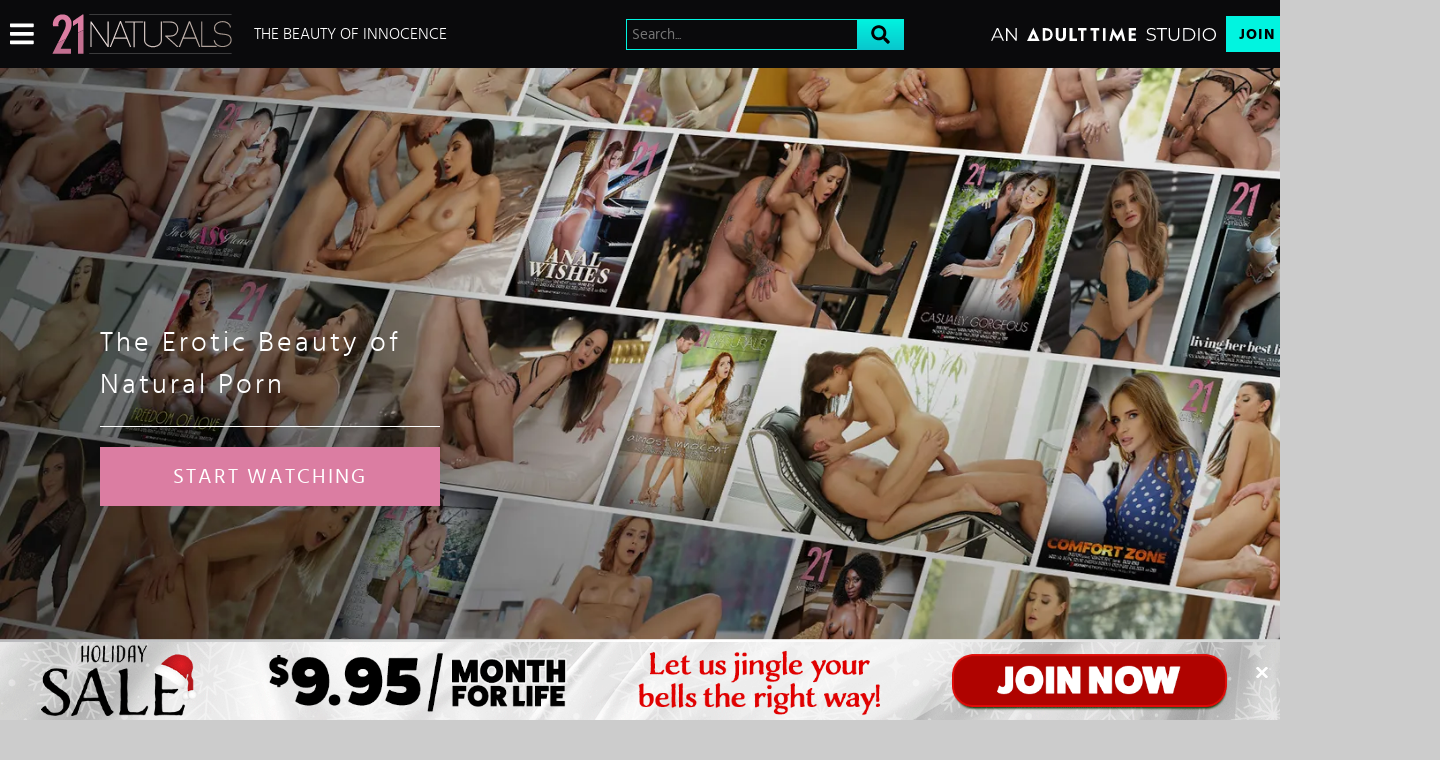

--- FILE ---
content_type: text/html;charset=UTF-8
request_url: https://www.21naturals.com/?rsl=341271
body_size: 37092
content:
<!DOCTYPE html><html class="notranslate" translate="no" xmlns="http://www.w3.org/1999/xhtml" xml:lang="en" lang="en" style="--header-height: 54; --logo-maxwidth: 195px; --logo-width: 100%;"><head>
    <style>
        #CmsSection {
            position:absolute;
            left: -10000px;
        }
    </style>
    <!-- Google Tag Manager -->

<!-- End Google Tag Manager -->
    

    <meta http-equiv="Content-Type" content="text/html;charset=utf-8">
    <meta http-equiv="Content-Language" content="en">
    <title>All Natural Porn and Erotic Sex Videos | 21Naturals</title>    
<meta name="rating" content="RTA-5042-1996-1400-1577-RTA">
<meta name="copyright" content="copyright © Gamma Entertainment">
                <meta name="viewport" content="width=device-width, initial-scale=1, maximum-scale=1">
    
    
        <link rel="shortcut icon" type="image/x-icon" href="https://static01-cms-fame.gammacdn.com/21naturals/m/dwssrxormp4o8g8s/21Naturals_Favicon_16x16.png">

            <link rel="apple-touch-icon" href="https://static02-cms-fame.gammacdn.com/21naturals/m/64o1fo4s1qwwo00s/21Naturals_Favicon_57x57.png">
    
            <link rel="apple-touch-icon" sizes="72x72" href="https://static03-cms-fame.gammacdn.com/21naturals/m/ckmx2eych3wwcsg0/21Naturals_Favicon_72x72.png">
    
            <link rel="apple-touch-icon" sizes="114x114" href="https://static04-cms-fame.gammacdn.com/21naturals/m/10izrl912sogo04w/21Naturals_Favicon_114x114.png">
    
            
    
                
    <meta name="apple-mobile-web-app-capable" content="yes">
    <meta name="mobile-web-app-capable" content="yes">

    <link rel="dns-prefetch" href="https://transform.gammacdn.com/">

    <link href="//static01-cms-fame.gammacdn.com" rel="dns-prefetch">
<link href="//static02-cms-fame.gammacdn.com" rel="dns-prefetch">
<link href="//static03-cms-fame.gammacdn.com" rel="dns-prefetch">
<link href="//static04-cms-fame.gammacdn.com" rel="dns-prefetch">
<link href="//images01-fame.gammacdn.com" rel="dns-prefetch">
<link href="//images02-fame.gammacdn.com" rel="dns-prefetch">
<link href="//images03-fame.gammacdn.com" rel="dns-prefetch">
<link href="//images04-fame.gammacdn.com" rel="dns-prefetch">
<link href="//trailers-fame.gammacdn.com" rel="dns-prefetch">
    
<link media="screen" rel="stylesheet" type="text/css" href="https://static01-cms-fame.gammacdn.com/c/minify/84/10d672e0c2993135961fd3e622420a.css">
<link media="screen" rel="stylesheet" type="text/css" href="https://static01-cms-fame.gammacdn.com/c/minify/a5/a704d441c6e46150f7147bd4bfbeeb.css">
<link media="screen" rel="stylesheet" type="text/css" href="https://static01-cms-fame.gammacdn.com/c/minify/85/4696ce6f984dcae3824eb76340d6ab.css">
<style media="screen" rel="stylesheet" type="text/css">
.Cms_CmsToolbar {
    position:fixed;
    z-index:9999;
    width:100%;
    top:0;
    left:0;
    margin:0;
    padding:0;
}
.eye {
    visibility: visible !important;
}
</style>


            <link rel="dns-prefetch" href="https://kosmos-prod.react.gammacdn.com/">
        
        
        
    
    

            <link rel="stylesheet" type="text/css" href="https://kosmos-prod.react.gammacdn.com/main.modern.e829db10a28d021da29d.css">
                <link rel="stylesheet" type="text/css" href="https://kosmos-prod.react.gammacdn.com/21naturals.theme.modern.e829db10a28d021da29d.css">
    <link rel="stylesheet" type="text/css" href="https://kosmos-prod.react.gammacdn.com/component-HeroShowcase.b8824c1eca2f15b6de1d.css"><link rel="stylesheet" type="text/css" href="https://kosmos-prod.react.gammacdn.com/component-MediaSlider.303e5591b0f11af6c776.css"><link rel="stylesheet" type="text/css" href="https://kosmos-prod.react.gammacdn.com/component-SitesShowcase.ffdeaa6287d04c170e9c.css"><link rel="stylesheet" type="text/css" href="https://kosmos-prod.react.gammacdn.com/component-FeaturedPublications.390e73a7d39744f6dce2.css"><link rel="stylesheet" type="text/css" href="https://kosmos-prod.react.gammacdn.com/component-EmailGrabber.d5e97b57a6ee6436a837.css"><link rel="canonical" href="https://www.21naturals.com" data-react-helmet="true"><meta name="description" content="Welcome to 21Naturals.com, the porn network featuring the hottest pornstars with beautiful tits in all natural porn and erotic sex videos. " data-react-helmet="true"><link rel="stylesheet" type="text/css" href="https://kosmos-prod.react.gammacdn.com/component-Promobar.7c3a347cbb993c13aad9.css"><style data-react-helmet="true">
                    :root {
                        --Promobar-backgroundColor: transparent;
                    }
          </style><meta rel="x-prerender-render-id" content="0ec5a25b-4aa0-48a4-8ad9-d1ec9f0ffbeb" />
			<meta rel="x-prerender-render-at" content="2025-12-24T17:23:25.958Z" /><meta rel="x-prerender-request-id" content="0ec5a25b-4aa0-48a4-8ad9-d1ec9f0ffbeb" />
      		<meta rel="x-prerender-request-at" content="2025-12-24T17:23:25.668Z" /><meta rel="x-prerender-request-id" content="aea6a34e-3bea-4902-89f8-6a82c745815f" />
      		<meta rel="x-prerender-request-at" content="2026-01-21T14:25:02.228Z" /></head>

<body id="home_8029371" class="isBrowserChrome isBrowserVersion0 isBrowserMinor0 isCss1 page_home section_freetour body_default layout_basic notLoggedIn isDesktopBrowser">
<!-- Google Tag Manager (noscript) -->
<noscript><iframe src="https://www.googletagmanager.com/ns.html?id=GTM-K7VQZVP"
                  height="0" width="0" style="display:none;visibility:hidden"></iframe></noscript>
<!-- End Google Tag Manager (noscript) -->



    <input type="hidden" name="impressionUUID" value="da311cc6-364c-409b-ab7e-f88aef0d721e">
    <input type="hidden" name="clickUUID" id="clickUUID" value="beaba144-9c6a-4e9c-b748-605cb3b42e42">

        <div id="CmsSection">                                <div id="Prefetcher" class="Prefetcher Gamma_Slot ">
                            <div class="Cms_BlockFetcher base Gamma_Component" id="DMP_FETCH_HOME" gamma-origin="DMP_FETCH_HOME"></div>                                        </div>
                                        <div id="polyfillContainer" class="polyfillContainer Gamma_Slot ">
                            <div class="Cms_HtmlSnippet base Gamma_Component" id="polyfixSymbol" gamma-origin="polyfixSymbol"><!-- symbol-es6.min.js --></div>                            <div class="Cms_SeoPrettyUrlMetas base Gamma_Component" id="SeoMetas" gamma-origin="SeoMetas"></div>                                        </div>
            
    
    <div class="clear"></div></div>
    <div style="display: none;"></div>    



<div id="reactApplication"><div class="styles_cRwShoZ10w styles_qrhYCNDVAS"><div class="styles_EUfT9giPbA" id="headerSlot"><div class="styles_gau3r4KoVO"><div id="InlineFixed" class="styles_NP5b9k_p8q" style="display: block; width: 1440px; height: 68px;"><div style="position: fixed; width: 1440px; height: 68px; overflow: inherit;"><header class="styles_vrn6lcRbH3"><div class="BackgroundBox SiteHeader-HeaderWrap-BackgroundBox styles_Z_gUnkpJIt" title=""><div class="styles_DTz4hrv6yB"><span id="" class="Icon SiteHeader-Hamburger-Icon Icon-HamburgerMenu styles_tLe3q6ejZV styles_S79BDZo_Lj" title=""><span class="Icon-Svg SiteHeader-Hamburger-Icon-Svg" style="mask-image: url(&quot;https://kosmos-assets-prod.react.gammacdn.com/site/21naturals/icon/HamburgerMenu.svg&quot;); mask-size: contain; mask-repeat: no-repeat; mask-position: center center;"></span></span><a class="Link SiteHeader-SiteLogo-Link styles_QAVCy2FnJr Link SiteHeader-SiteLogo-Link styles_QAVCy2FnJr" href="/" title="21naturals" rel=""><img src="https://images.ctfassets.net/5mtb3zfzz1y7/1pcReCudI4ogejLwNOwX2I/2586ed24a0092914063af4d1bb7e8acd/21naturals.svg" alt="21naturals" title="21naturals" class="Image SiteHeader-SiteLogo-Image" width="" height="" style="display: block; width: 100%; height: 100%; max-height: 100%;"></a><span title="The Beauty Of Innocence" class="Text SiteHeader-Tagline-Text styles_M1q_HHXqv9">The Beauty Of Innocence</span></div><div class="styles_KjBaBSODy_"><div class="BackgroundBox styles_49eos0FVcI SiteHeader-Search-BackgroundBox SiteHeader-Search-SearchInput-BackgroundBox" title=""><div class="BackgroundBox SearchInput-Container-BackgroundBox styles_DbD_RnCKYT" title=""><input name="search-input" class="Input SearchInput-Input styles_J6PPD45Wdo" type="text" placeholder="Search..." autocomplete="on" value=""><span id="" class="Icon SearchInput-Icon Icon-Search styles_P9o6C9mFGy styles_S79BDZo_Lj" title=""><span class="Icon-Svg SearchInput-Icon-Svg" style="mask-image: url(&quot;https://kosmos-assets-prod.react.gammacdn.com/site/21naturals/icon/Search.svg&quot;); mask-size: contain; mask-repeat: no-repeat; mask-position: center center;"></span></span></div></div></div><div class="styles_tVrnAlBtdX"><div class="BackgroundBox SiteHeader-SiteType-BackgroundBox styles_nPq1vVUqCn" title=""><img src="https://images.ctfassets.net/5mtb3zfzz1y7/3By6O4tT8kEU5Nm9NTOXxl/61ea552f68c287a100ba728698a35321/AT_STUDIO.svg" alt="An Adult Time Studio" title="An Adult Time Studio" class="Image SiteHeader-SiteType-Image styles_nPq1vVUqCn" width="" height=""></div><a class="Link SiteHeader-Join-Link undefined-Link Link SiteHeader-Join-Link undefined-Link" href="/en/join" title="Join Now" rel="" data-testid="Header-Link-Join">Join Now</a><a class="Link SiteHeader-Login-Link styles_L2RkgesQVF Link SiteHeader-Login-Link styles_L2RkgesQVF" href="/en/login" title="Sign In" rel="" data-testid="Header-Link-Login">Sign In</a></div></div><div id="nichesWidgetBreakpointSlot"></div></header></div></div></div></div><div class="styles_U0GjyTFRs3"><div class="styles_eNt64ruo8F"><div class="styles_NhfRKQZAAU" id="sidebarSlot"></div></div><div class="styles_qyuNQlnHMT"><div class="styles_hbwdL8hGIt"><div id="InlineFixed" class="" style="display: block; width: 0px; height: 0px;"><div style="position: fixed; width: 0px; height: 0px; overflow: inherit;"><div id="sidebarOverlay"></div></div></div></div><div class="styles_kI8BbMNRf9"><div id="topOverlaySlot" class="styles_QbkpCNxc6S"></div><div class="styles_BLoFEggToC"><div id="autocomplete-results"></div></div><div class="styles_NmbaOXX4nX"><div class="styles_Mq6h1HUtFD"><div><div><main class=""><div class="styles_Slp1KJEInd"><div class="styles_U4YgHuWcQd" style="padding: 0px; margin-bottom: 0px; min-height: 718px;"><div><div class="styles_UFo0HJrnC7" style="height: calc(-68px + 100vh);"><div class="BackgroundBox HeroShowcase-BackgroundBox styles_yzoxI8ugJ2" title="" style="background-image: url(&quot;https://transform.gammacdn.com/5mtb3zfzz1y7/6eHPP5Wixl5ITtRXAOFeHp/bd471b86eaa4d272f891362b4a1947a6/21Naturals_Header_banner_1920x574_no-text.jpg?width=1450&amp;format=webp&quot;); background-position: left top;"><div class="HeroShowcase-ContentWrapper styles_Klki8D7Ik_"><div class="HeroShowcase-CTAWrap styles_NDYtqjM0hn"><div class="Raw Paragraph HeroShowcase-Content-Paragraph styles_iekMFAY6kY styles_xZyfpcgyt2" style="color: rgb(255, 255, 255); border-bottom: 1px solid rgb(255, 255, 255);"><h1>The Erotic Beauty of Natural Porn</h1></div><a class="Link HeroShowcase-CTA-Link styles_WVldhuclCz Link HeroShowcase-CTA-Link styles_WVldhuclCz" href="/en/join" title="Join Now" rel="">START WATCHING</a></div></div><span id="" class="Icon HeroShowcase-Scroll-Icon styles_B1fefMQDQR styles_B1fefMQDQR Icon-DoubleArrowDown styles_S79BDZo_Lj" title=""><span class="Icon-Svg HeroShowcase-Scroll-Icon-Svg styles_B1fefMQDQR" style="mask-image: url(&quot;https://kosmos-assets-prod.react.gammacdn.com/site/21naturals/icon/DoubleArrowDown.svg&quot;); mask-size: contain; mask-repeat: no-repeat; mask-position: center center;"></span></span></div></div></div></div><span class="styles_ORACxIZGle"></span></div><div class="styles_Slp1KJEInd"><div class="styles_U4YgHuWcQd" style="padding: 20px 0px 10px; margin-bottom: 0px; min-height: 304px;"><div class="component-CarouselSlick-default styles_lhr6pEjYhY" style="--carousel-arrow-top: 151.9375px;"><div class="slick-slider  MediaSlider slick-initialized"><div class="slick-list"><div class="slick-track" style="opacity: 1; transform: translate3d(0px, 0px, 0px); width: 1445px;"><div data-index="0" class="slick-slide slick-active slick-current" tabindex="-1" aria-hidden="false" style="outline: none; width: 1445px;"><div><div tabindex="-1" style="width: 100%; display: inline-block;"><div><a class="Link styles_yF7esAsN97 Link styles_yF7esAsN97" href="/en/join" title="21Naturals Explores The Beauty Of Innocence" target="" rel=""><div class="BackgroundBox styles_pZdU5fhwqp styles_kUJejUV_h3" title=""><img loading="lazy" alt="21Naturals Explores The Beauty Of Innocence" src="https://transform.gammacdn.com/5mtb3zfzz1y7/3S8WxrBZFyY8rAspMVhCud/06a34f9ddff9bbdd5a77b71fd6dc312c/21Naturals_Mid-page_banner_1800x380.jpg?width=1450&amp;format=webp" class="styles_pZdU5fhwqp styles_kUJejUV_h3 undefined styles_F38gNbRLhU" title="21Naturals Explores The Beauty Of Innocence" width="1440" style="visibility: visible;"></div></a></div></div></div></div></div></div></div></div></div><span class="styles_ORACxIZGle"></span></div><div class="styles_Slp1KJEInd"><div class="styles_U4YgHuWcQd" style="padding-bottom: 0px;"><div class="BackgroundBox SitesShowcase-BackgroundBox" title=""><div class="styles_UaVfStqK6j SitesShowcase-SitesShowcaseWrapper styles_sQT5JGD1sr"><div class="styles_yuDhR8c5bI SitesShowcase-SitesShowcaseLogoContainer"><div class="styles_TgcrUub2ea SitesShowcase-Logo styles_CRpo5k2mUJ styles_nekRbVsKq8" style="mask-size: contain; mask-repeat: no-repeat; mask-position: center center; background: rgb(148, 148, 148); mask-image: url(&quot;https://ctf-images.gammacdn.com/5mtb3zfzz1y7/4LITpkNYbu0MW1TCOo3jig/16250cbed67822cb15f20090e309d6e0/MommysBoy_logo.svg&quot;);"></div><div class="styles_TgcrUub2ea SitesShowcase-Logo styles_CRpo5k2mUJ styles_nekRbVsKq8" style="mask-size: contain; mask-repeat: no-repeat; mask-position: center center; background: rgb(148, 148, 148); mask-image: url(&quot;https://ctf-images.gammacdn.com/cdyxtpbavd4i/3hDUi1WcbOeBmhtknrWUE2/1b8361c8d3d6a3715569e4a9a0efc4ca/site_girlsway.svg&quot;);"></div><div class="styles_TgcrUub2ea SitesShowcase-Logo styles_CRpo5k2mUJ styles_nekRbVsKq8" style="mask-size: contain; mask-repeat: no-repeat; mask-position: center center; background: rgb(148, 148, 148); mask-image: url(&quot;https://ctf-images.gammacdn.com/5mtb3zfzz1y7/3Hnn9nHT3KT4ulPKGFqg8p/bdab1e4096b1c2f9d5bb3457ce5e4f39/HETEROFLEXIBLE_LOGO_FINAL-StrippedBack_Green.svg&quot;);"></div><div class="styles_TgcrUub2ea SitesShowcase-Logo styles_CRpo5k2mUJ styles_nekRbVsKq8" style="mask-size: contain; mask-repeat: no-repeat; mask-position: center center; background: rgb(148, 148, 148); mask-image: url(&quot;https://ctf-images.gammacdn.com/cdyxtpbavd4i/j5uLkBn2UiH9ANe943q1g/2e899e2b049b4d75e95dec7a6882575e/UpClose_Logo_Final-RED.svg&quot;);"></div><div class="styles_TgcrUub2ea SitesShowcase-Logo styles_CRpo5k2mUJ styles_nekRbVsKq8" style="mask-size: contain; mask-repeat: no-repeat; mask-position: center center; background: rgb(148, 148, 148); mask-image: url(&quot;https://ctf-images.gammacdn.com/cdyxtpbavd4i/3s4wMfotF8J2RuV579tiSy/8249e5695e730fffc89d0cf38ddab273/site_burningangel.svg&quot;);"></div><div class="styles_TgcrUub2ea SitesShowcase-Logo styles_CRpo5k2mUJ styles_nekRbVsKq8" style="mask-size: contain; mask-repeat: no-repeat; mask-position: center center; background: rgb(148, 148, 148); mask-image: url(&quot;https://ctf-images.gammacdn.com/5mtb3zfzz1y7/59Rofh4vEHsk3BAC3wbYf4/5333d0e28e57320a3376abfceeb7131d/FameDigital-logo_black.svg&quot;);"></div><div class="styles_TgcrUub2ea SitesShowcase-Logo styles_CRpo5k2mUJ styles_nekRbVsKq8" style="mask-size: contain; mask-repeat: no-repeat; mask-position: center center; background: rgb(148, 148, 148); mask-image: url(&quot;https://ctf-images.gammacdn.com/cdyxtpbavd4i/4z5y7ZqmTBIRgZ0I1V9RGx/d816975a988dd75fb12054eedbce3e3e/site_devilsfilm.svg&quot;);"></div><div class="styles_TgcrUub2ea SitesShowcase-Logo styles_CRpo5k2mUJ styles_nekRbVsKq8" style="mask-size: contain; mask-repeat: no-repeat; mask-position: center center; background: rgb(148, 148, 148); mask-image: url(&quot;https://ctf-images.gammacdn.com/5mtb3zfzz1y7/2EFTJSOydX6cAMA5MAfXof/c89eeffc1ff403465d8eebb4cd479f77/joymii_logo.svg&quot;);"></div></div><div class="styles_Kc0LbR4Ahz SitesShowcase-SitesShowcaseName"><h2 class="Title styles_rdpwnnrahU SitesShowcase-SitesShowcaseName-Title styles_MUaQmnAOb3">AN ADULT TIME NETWORK SERIES</h2><span class="Text styles_MG5HgDG4HE SitesShowcase-SitesShowcaseDesc-Text">Join 21Naturals and get access to Adult Time's extensive catalog and exciting new series from some of the world's most popular studios. With over 400 channels, 60,000 episodes and new releases daily, Adult Time is the ultimate subscription platform for adults.</span></div></div></div></div><span class="styles_ORACxIZGle"></span></div><div class="styles_Slp1KJEInd"><div class="styles_U4YgHuWcQd" style="padding: 0px 20px; margin-bottom: 0px;"><div><div class="ContentBlock"><div class="BackgroundBox styles_UbMdBUovVD ContentBlock-BackgroundBox styles_TZRhIcx4TN" title=""><div class="styles_DNvbZcZDkk"><h2 class="Title styles_kCnJsRwTJj ContentBlock-Title styles_MUaQmnAOb3">FEATURED CONTENT</h2></div><a class="Link styles_lgV_IixQoK ContentBlock-SeeAll-Link Link styles_lgV_IixQoK ContentBlock-SeeAll-Link" href="/en/join" rel="">VIEW ALL</a></div><div class="ListingGrid" style="padding: 0px;"><div class="styles_r846PHgMt6"><div style="position: absolute; inset: 0px; overflow: hidden; z-index: -1; visibility: hidden; pointer-events: none;"><div style="position: absolute; inset: 0px; overflow: hidden; z-index: -1; visibility: hidden; pointer-events: none;"><div style="position: absolute; left: 0px; top: 0px; transition: all 0s ease 0s; width: 100000px; height: 100000px;"></div></div><div style="position: absolute; inset: 0px; overflow: hidden; z-index: -1; visibility: hidden; pointer-events: none;"><div style="position: absolute; left: 0px; top: 0px; transition: all 0s ease 0s; width: 200%; height: 200%;"></div></div></div><div class="styles_Cy7aaihABU" style="display: grid; grid-template-columns: repeat(2, 1fr); gap: 10px;"><div class="styles_gL0DXKGUbL ListingGrid-ListingGridItem"><span class=""><a href="/en/join" class="styles_BJVHObRrD0"><div class="BackgroundBox styles_kUJejUV_h3" title="" style="aspect-ratio: 883 / 496;"><img loading="lazy" alt="21EroticAnal" src="https://transform.gammacdn.com/5mtb3zfzz1y7/3CnPqwP2THqdd6oWKTj9Ur/9042993dfae740e38aadb93c9d6833d9/21Naturals_HybridTour_Banner-21EroticAnal.jpg?width=700&amp;height=393&amp;format=webp" class="styles_kUJejUV_h3 undefined styles_F38gNbRLhU" title="21EroticAnal" width="695" height="390" style="visibility: visible;"></div></a></span></div><div class="styles_gL0DXKGUbL ListingGrid-ListingGridItem"><span class=""><a href="/en/join" class="styles_BJVHObRrD0"><div class="BackgroundBox styles_kUJejUV_h3" title="" style="aspect-ratio: 883 / 496;"><img loading="lazy" alt="21FootArt" src="https://transform.gammacdn.com/5mtb3zfzz1y7/qMTZeAZKpHunDlrfN1h31/1e868c524244f00299a4693cf85e43cc/21Naturals_HybridTour_Banner-21Footart.jpg?width=700&amp;height=393&amp;format=webp" class="styles_kUJejUV_h3 undefined styles_F38gNbRLhU" title="21FootArt" width="695" height="390" style="visibility: visible;"></div></a></span></div></div></div></div></div></div></div><span class="styles_ORACxIZGle"></span></div><div class="styles_Slp1KJEInd"><div class="styles_U4YgHuWcQd" style="padding: 0px 20px; margin-bottom: 0px; min-height: 280px;"><div class="BackgroundBox styles_dpZod0kvPK FeaturedPublications-BackgroundBox" title=""><div class="styles_V4dWUf0X0e"><div class="BackgroundBox FeaturedPublications-Line-BackgroundBox styles_j7U_E2NHdH" title=""></div><h3 class="Title FeaturedPublications-Title styles_wqSfMi38vA styles_MUaQmnAOb3">As Featured In</h3><div class="BackgroundBox FeaturedPublications-Line-BackgroundBox styles_j7U_E2NHdH" title=""></div></div><div class="styles_KbdVmdtJOD"><svg version="1.1" xmlns="http://www.w3.org/2000/svg" x="0px" y="0px" viewBox="0 0 2360 598.4" class="styles_d1xQ9T4anR FeaturedPublications-Logo styles_q5SiSFFrtk"><path d="M0,0c1.3,0,2.6,0,3.9,0c200.8,0,401.5,0,602.3,0c5.3,0,5.3,0,5.3,5.3c0,195.8,0,391.7,0,587.5 c0,1.4,0,2.9,0,4.5c-203.7,0-407.3,0-611.4,0C0,398.4,0,199.4,0,0z M453.9,456.5c4.1,37.3,8.2,74.4,12.3,111.5c31.5,0,62.6,0,94,0 c0-0.8,0.2-1.5,0.1-2.2c-0.9-8.4-1.9-16.9-2.9-25.3c-0.5-4.7-0.9-9.4-1.5-14.1c-1.4-11.1-2.9-22.2-4.2-33.3 c-0.8-6.9-1.5-13.9-2.3-20.8c-1.1-9.4-2.4-18.7-3.5-28.1c-0.6-4.8-1-9.6-1.6-14.5c-0.9-7.4-1.9-14.7-2.7-22.1 c-0.6-4.9-1-9.9-1.7-14.8c-1.1-8.4-2.3-16.8-3.4-25.2c-0.8-6.8-1.4-13.6-2.3-20.4c-1.1-8.6-2.4-17.3-3.5-25.9 c-1.1-9-1.9-18.1-3-27.1c-1.3-11-2.9-22-4.2-33c-1.1-8.9-1.9-17.9-3-26.8c-1.3-10.5-2.9-21-4.2-31.5c-1.1-8.7-1.9-17.4-3-26 c-1.3-10.8-2.9-21.5-4.2-32.2c-1.3-10.5-2.3-21.1-3.7-31.7c-1.6-12.4-3.4-24.7-5-37.1c-1.6-12.7-2.9-25.5-4.4-38.3 c-0.7-6.4-0.7-6.4-7.2-6.4c-41.7,0-83.3,0-125,0c-1.4,0-2.8,0-4.1,0c-28.8,179.2-55.4,358.3-87.2,536.8c1,0.2,1.4,0.3,1.9,0.3 c26,0,52.1,0,78.1,0.1c2.3,0,2.8-1.1,3.1-2.9c1.4-8.9,2.9-17.9,4.3-26.8c2.2-14.4,4.3-28.9,6.5-43.3c2-12.8,4-25.5,6.1-38.7 C399.6,456.5,426.5,456.5,453.9,456.5z M42.2,30.9c0,179.4,0,358.2,0,537c73.2,0,146.2,0,219.2,0c0-26.9,0-53.5,0-80.5 c-39.4,0-78.5,0-118,0c0-152.3,0-304.3,0-456.5C109.4,30.9,75.8,30.9,42.2,30.9z"></path><path d="M1005.9,597.6c-28.2,0-55.8,0-83.4,0c-1.8,0-2.8-0.3-3.1-2.5c-1.1-9.6-2.3-19.2-3.6-28.8 c-1.1-8-2.4-16.1-3.5-24.1c-1.1-7.9-1.9-15.9-3-23.9c-1.1-8.4-2.4-16.8-3.5-25.2c-1.1-8.4-1.9-16.9-3-25.3c-1-7.8-2.4-15.6-3.5-23.4 c-1.1-7.7-2-15.4-3-23.2c-1.1-8.4-2.4-16.8-3.5-25.2c-1-7.7-1.9-15.5-3-23.2c-1.6-11.8-3.4-23.5-5-35.3c-1.1-7.9-1.9-15.9-3-23.9 c-1.1-8.3-2.4-16.6-3.5-24.8c-1-7.7-1.9-15.4-3-23.2c-1.1-7.8-2.3-15.6-3.4-23.4c-0.8-6-1.6-11.9-2.4-17.9c-0.2-1.9-0.6-3.7-1.7-5.6 c-16.8,126.2-33.7,252.4-50.5,378.8c-1.8,0-2.8,0-3.9,0c-27.7,0-55.4-0.1-83.2,0.1c-3.1,0-4.4-1.2-4.7-3.9c-1-8.7-1.9-17.4-3-26 c-1.1-8.3-2.4-16.5-3.5-24.8c-0.8-6.2-1.4-12.4-2.3-18.6c-1.3-10-2.8-20.1-4.2-30.1c-0.8-6.2-1.5-12.4-2.3-18.6 c-1.1-8.2-2.3-16.3-3.4-24.5c-0.8-6-1.5-11.9-2.3-17.9c-0.9-6.5-1.8-13.1-2.7-19.6c-0.8-6.1-1.5-12.2-2.3-18.3 c-1.1-8.4-2.4-16.8-3.5-25.2c-1.1-8-1.9-15.9-3-23.9c-1-7.4-2.1-14.7-3.1-22c-1.1-7.9-2.2-15.9-3.4-23.8c-1-7-1.9-14-2.9-21 c-0.9-6.4-1.9-12.8-2.8-19.2c-1.5-10.3-2.9-20.5-4.3-30.8c-1.5-11.2-2.8-22.4-4.4-33.5c-1.5-11.1-3.4-22.1-4.9-33.2 c-1.1-8.2-1.9-16.4-3-24.6c-1-7.8-2.3-15.6-3.4-23.4c-1.1-7.7-2-15.4-3-23.1c-0.8-5.7-1.6-11.4-2.4-17.2c-0.9-6.2-1.8-12.4-2.6-18.5 c-1.3-9.2-2.6-18.4-3.9-27.6c-1.1-7.3-2.2-14.7-3.3-22c-0.3-1.9-0.5-3.9-0.8-6.1c31.2,0,62.2,0,93.8,0c9.3,57.4,15.5,115.3,23.4,173 s15.7,115.5,24,173.4c0.7-3.7,1.5-7.5,2.1-11.2c2-13.4,3.9-26.8,5.7-40.2c1.1-7.9,1.9-15.9,3-23.9c1.1-7.8,2.4-15.6,3.5-23.4 c0.9-6.4,1.5-12.9,2.3-19.3c0.7-5.8,1.7-11.7,2.5-17.5c0.9-6.4,1.7-12.9,2.6-19.3c1.1-8.1,2.2-16.1,3.3-24.2 c0.8-6.1,1.6-12.2,2.4-18.2c1.1-7.9,2.4-15.8,3.4-23.8c0.9-6.6,1.5-13.1,2.4-19.7c1.1-8.3,2.3-16.6,3.4-24.9 c0.8-6.2,1.5-12.4,2.4-18.6c1.1-8.3,2.4-16.5,3.5-24.8c0.7-5.2,1-10.4,1.6-15.5c0.7-6.6,1.4-13.1,2.2-19.7c0.3-2.4,2.1-2.4,4-2.4 c23,0,46.1,0,69.1,0c5.3,0,10.6,0.1,15.8,0c2.2-0.1,3,0.9,3.2,2.8c1.7,13,3.3,26,5.1,38.9c1.9,13.8,3.9,27.5,5.7,41.3 c1.3,9.9,2.4,19.9,3.7,29.9c1.3,9.9,2.9,19.8,4.2,29.7c1.1,8.2,1.9,16.4,3,24.6c1.3,10,2.9,20,4.2,30.1c1.1,8.4,1.9,16.9,3,25.3 c1,8.1,2.4,16.1,3.4,24.1c0.9,6.3,1.5,12.7,2.3,19c0.7,4.9,1.8,9.6,2.4,14.5c0.8,6.1,1.2,12.3,1.9,18.4c1,8.3,2.2,16.6,3.3,24.9 c0.3,2.6,0.7,5.1,1,7.7c0.3,0,0.7,0.1,1,0.1c14.7-110.2,29.5-220.5,44.2-331c23.8,0,48.1,0,73.4,0 C1059.7,199.4,1032.8,398.4,1005.9,597.6z"></path><path d="M1887,1.5c-1.9,4.8-3.6,9.2-5.4,13.5c-8,19.4-15.9,38.8-24,58.2c-7.6,18.3-15.4,36.5-23,54.8 c-7.3,17.4-14.3,34.9-21.6,52.4c-7.1,17-14.3,34-21.5,50.9c-1.2,2.8-1.1,5.1-0.1,8c7.2,20.4,14.2,40.9,21,61.5 c5.9,17.8,11.7,35.6,17.2,53.5c6.5,21.2,12.3,42.5,18.9,63.7c6.5,20.8,13.5,41.4,20.3,62.1c9.7,29.5,19.4,59,29.2,88.5 c3.3,9.9,6.7,19.7,10.1,29.9c-3.3,0-6.1,0-9,0c-26.3,0-52.6,0-78.8,0.1c-2.3,0-3.8-0.4-4.5-2.8c-4.7-14.4-9.4-28.7-14.1-43.1 c-3-9-6.1-18-9-27c-7.2-22-14.4-44.1-21.6-66.2c-10.4-31.9-20.9-63.7-31.3-95.6c-0.3-0.8-0.8-1.6-1.6-3.3c-3.3,7.9-6.2,15-9.2,22.1 c-6.2,15.2-12.4,30.4-18.7,45.5c-2.6,6.3-4.5,12.6-4.5,19.8c0.3,48.6,0.2,97.2,0.2,145.8c0,1.4,0,2.8,0,4.4c-31.7,0-63.1,0-94.8,0 c0-198.7,0-397.5,0-596.5c31.2,0,62.4,0,93.9,0c0,78,0,155.9,0,233.9c0.3,0.1,0.6,0.2,0.8,0.3c0.9-1.9,1.8-3.7,2.6-5.6 c9.3-22.4,18.6-44.8,27.8-67.3c8.7-21,17.2-42.1,25.8-63.1c7.6-18.5,15.4-37,23-55.6c5.3-12.9,10.5-25.8,15.8-38.7 c1.1-2.7,2.4-4.2,6-4.2c25.2,0.2,50.4,0.1,75.6,0.1C1883.8,1.5,1885.1,1.5,1887,1.5z"></path><path d="M1356.9,0.9c76.8,0,153.3,0,230,0c0,29.2,0,58.2,0,87.5c-43,0-86,0-129.2,0c0,56.8,0,113.3,0,170 c32.5,0,64.8,0,97.4,0c0,27.2,0,54.1,0,81.3c-32.4,0-64.7,0-97.4,0c0,59.1,0,117.9,0,177.2c45.1,0,90.2,0,135.6,0 c0,27.2,0,54.1,0,81.2c-78.7,0-157.4,0-236.4,0C1356.9,399.2,1356.9,200.2,1356.9,0.9z"></path><path d="M1327,0.3c0,29.2,0,58.1,0,87.4c-43.5,0-87,0-130.7,0c0,56.8,0,113.3,0,170c33.3,0,66.7,0,100.3,0 c0,27.4,0,54.6,0,82.2c-1.2,0-2.4,0-3.7,0c-31,0-61.9,0.1-92.9-0.1c-3.5,0-4.7,0.7-4.7,4.5c0.1,56.3,0.1,112.6,0.1,168.8 c0,1.2,0,2.3,0,3.8c46.6,0,92.9,0,139.4,0c0,27.2,0,54.1,0,81.2c-78.5,0-156.9,0-235.6,0c0-199.1,0-398.4,0-597.8 C1174.9,0.3,1250.8,0.3,1327,0.3z"></path><path d="M2285.9,0.8c24.4,0,48,0,71.6,0c2.1,0,2.8,0.4,2.1,3c-5.2,19.5-10.1,39-15.3,58.5c-4.2,15.6-8.6,31.2-13,46.7 c-5.3,18.8-10.6,37.6-15.8,56.5c-5.7,20.7-11.3,41.4-16.8,62.1c-4.3,16.3-8.4,32.7-12.7,49c-5.1,19.7-10.5,39.4-15.4,59.2 c-1.1,4.4-1.1,9.2-1.1,13.8c-0.1,81.2,0,162.5,0,243.7c0,1.6,0,3.1,0,5c-32.8,0-65.5,0-98.6,0c0-1.4,0-2.9,0-4.4 c0-78.2-0.1-156.5,0.1-234.7c0-7.7-1-15-3.1-22.4c-8.7-30.2-17.2-60.4-25.9-90.5c-3.8-13-8.1-25.9-11.9-39 c-3.9-13.7-7.3-27.6-11.1-41.4c-4.4-16.4-9-32.8-13.4-49.2c-4.2-15.5-8.3-31-12.5-46.5c-4.1-15-8.2-30.1-12.3-45.1 c-2-7.3-4-14.7-5.9-22c-0.1-0.6,0.7-1.7,1.3-2c0.8-0.4,1.9-0.1,2.8-0.1c25.9,0,51.8,0,77.7,0c6.6,0,6.8,0.1,8.2,6.3 c2.7,11.4,5.3,22.8,8.1,34.2c5.9,24.5,11.9,49,17.9,73.4c3.8,15.2,7.8,30.4,11.7,45.6c5.2,20.4,10.4,40.9,15.7,61.3 c0.9,3.7,2.2,7.2,3.5,11.5C2243.5,155.2,2264.7,78,2285.9,0.8z"></path><path d="M1918.4,598.1c0-199.2,0-398.1,0-597.2c31.8,0,63.4,0,95.5,0c0,172.4,0,344.7,0,517.5c46,0,91.7,0,137.5,0 c0,26.7,0,53.1,0,79.7C2073.8,598.1,1996.2,598.1,1918.4,598.1z"></path><path d="M417,153.4c0.5,0.8,1.3,1.5,1.4,2.4c1.5,12.4,2.9,24.8,4.4,37.3c1.4,12.1,2.9,24.1,4.3,36.2 c1.2,10,2.4,19.9,3.6,29.9c1.6,13.3,3.4,26.7,5,40c1.1,9.1,1.8,18.2,3,27.2c1.3,10.5,2.9,21,4.2,31.5c0.7,5.4,1,10.8,1.5,16.3 c-20,0-39.8,0-59.8,0c10.6-73.7,21.1-147.2,31.7-220.7C416.5,153.6,416.8,153.5,417,153.4z"></path></svg><svg version="1.1" xmlns="http://www.w3.org/2000/svg" x="0px" y="0px" viewBox="0 0 300 116.3" class="styles_d1xQ9T4anR FeaturedPublications-Logo styles_q5SiSFFrtk"><g id="layer1" transform="translate(-175.71429,-742.75959)"><g transform="matrix(2.1040423,0,0,2.1040423,81.032405,141.77576)"><path d="M101.6,296.3c0,2.1,0,2.4,1.2,2.5l0.6,0.1c0.1,0.1,0.1,0.4,0,0.5c-1.1,0-1.8-0.1-2.6-0.1 s-1.5,0-2.7,0.1c-0.1-0.1-0.2-0.4,0-0.5l0.7-0.1c1.1-0.1,1.2-0.4,1.2-2.5v-8.8c0-0.6,0-0.6-0.6-0.6h-1.1c-0.8,0-1.9,0-2.4,0.5 c-0.5,0.4-0.7,0.9-0.9,1.4c-0.2,0.1-0.4,0-0.5-0.1c0.3-0.9,0.6-2.1,0.7-2.9c0.1,0,0.3-0.1,0.4,0c0.1,0.6,0.8,0.6,1.7,0.6h8 c1.1,0,1.2,0,1.5-0.6c0.1,0,0.3,0,0.4,0.1c-0.2,0.8-0.4,2.4-0.3,3c-0.1,0.2-0.4,0.2-0.5,0c-0.1-0.5-0.2-1.2-0.5-1.4 c-0.5-0.3-1.2-0.5-2.3-0.5h-1.4c-0.6,0-0.6,0-0.6,0.7L101.6,296.3L101.6,296.3z"></path><path d="M114.2,292.9c-0.9,0-1,0-1,0.6v2.8c0,2.1,0.1,2.3,1.2,2.5l0.6,0.1c0.1,0.1,0.1,0.4,0,0.5 c-1.1,0-1.7-0.1-2.5-0.1s-1.5,0-2.3,0.1c-0.1-0.1-0.2-0.4,0-0.5l0.3-0.1c1.1-0.2,1.1-0.4,1.1-2.5v-7.1c0-2.1-0.1-2.4-1.2-2.5h-0.5 c-0.1-0.1-0.1-0.4,0-0.5c1,0,1.6,0.1,2.5,0.1c0.8,0,1.4,0,2.3-0.1c0.1,0.1,0.2,0.4,0,0.5h-0.4c-1.1,0.1-1.2,0.4-1.2,2.5v2.3 c0,0.6,0,0.6,1,0.6h5.6c0.9,0,1,0,1-0.6v-2.3c0-2.1,0-2.4-1.2-2.5h-0.4c-0.1-0.1-0.1-0.4,0-0.5c0.9,0,1.6,0.1,2.4,0.1 s1.4,0,2.3-0.1c0.1,0.1,0.2,0.4,0,0.5h-0.4c-1.1,0.1-1.2,0.4-1.2,2.5v7.1c0,2.1,0,2.3,1.2,2.5l0.5,0.1c0.1,0.1,0.1,0.4,0,0.5 c-0.9,0-1.6-0.1-2.4-0.1s-1.5,0-2.4,0.1c-0.1-0.1-0.2-0.4,0-0.5l0.4-0.1c1.2-0.2,1.2-0.4,1.2-2.5v-2.8c0-0.6,0-0.6-1-0.6H114.2 L114.2,292.9z"></path><path d="M129,289.2c0-2,0-2.3-1.2-2.5h-0.3c-0.1-0.1-0.1-0.4,0-0.5c0.8,0,1.5,0.1,2.3,0.1h3.7 c1.3,0,2.4,0,2.7-0.1c0.1,0.3,0.2,1.8,0.3,2.6c-0.1,0.1-0.4,0.2-0.5,0c-0.3-0.9-0.5-1.6-1.5-1.9c-0.4-0.1-1-0.1-1.9-0.1h-1.4 c-0.6,0-0.6,0-0.6,0.8v3.9c0,0.6,0.1,0.6,0.6,0.6h1.1c0.8,0,1.4,0,1.7-0.1s0.4-0.2,0.5-0.7l0.2-0.8c0.1-0.1,0.4-0.1,0.5,0 c0,0.5-0.1,1.2-0.1,2c0,0.7,0.1,1.5,0.1,1.9c-0.1,0.1-0.4,0.1-0.5,0l-0.2-0.8c-0.1-0.4-0.2-0.6-0.6-0.7c-0.3-0.1-0.7-0.1-1.5-0.1 h-1.1c-0.6,0-0.6,0-0.6,0.5v2.8c0,1,0.1,1.7,0.4,2c0.2,0.2,0.6,0.5,2.4,0.5c1.5,0,2.1-0.1,2.5-0.3c0.4-0.2,0.9-0.9,1.4-1.9 c0.1-0.1,0.4,0,0.5,0.1c-0.1,0.7-0.6,2.2-0.9,2.7c-1.8,0-3.5-0.1-5.3-0.1h-1.8c-0.8,0-1.5,0-2.7,0.1c-0.1-0.1-0.2-0.4,0-0.5 l0.7-0.1c1.1-0.1,1.2-0.4,1.2-2.5L129,289.2L129,289.2z"></path><path d="M49.3,313.6c-0.9,0-1,0-1,0.6v2.8c0,2.1,0.1,2.3,1.2,2.5l0.6,0.1c0.1,0.1,0.1,0.4,0,0.5 c-1.1,0-1.7-0.1-2.5-0.1s-1.5,0-2.3,0.1c-0.1-0.1-0.2-0.4,0-0.5l0.3-0.1c1.1-0.2,1.1-0.4,1.1-2.5v-7.1c0-2.1-0.1-2.4-1.2-2.5H45 c-0.1-0.1-0.1-0.4,0-0.5c1,0,1.6,0.1,2.5,0.1c0.8,0,1.4,0,2.3-0.1c0.1,0.1,0.2,0.4,0,0.5h-0.4c-1.1,0.1-1.2,0.4-1.2,2.5v2.3 c0,0.6,0,0.6,1,0.6H55c0.9,0,1,0,1-0.6v-2.3c0-2.1,0-2.4-1.2-2.5h-0.4c-0.1-0.1-0.1-0.4,0-0.5c0.9,0,1.6,0.1,2.4,0.1 c0.8,0,1.4,0,2.3-0.1c0.1,0.1,0.2,0.4,0,0.5h-0.4c-1.1,0.1-1.2,0.4-1.2,2.5v7.1c0,2.1,0,2.3,1.2,2.5l0.5,0.1 c0.1,0.1,0.1,0.4,0,0.5c-0.9,0-1.6-0.1-2.4-0.1c-0.8,0-1.5,0-2.4,0.1c-0.1-0.1-0.2-0.4,0-0.5l0.4-0.1c1.2-0.2,1.2-0.4,1.2-2.5 v-2.8c0-0.6,0-0.6-1-0.6C55,313.6,49.3,313.6,49.3,313.6z"></path><path d="M73.5,311.9c0-1.2,0-3.5-0.4-4.1c-0.1-0.2-0.5-0.4-1-0.4h-0.5c-0.1-0.1-0.1-0.4,0-0.5 c0.7,0,1.5,0.1,2.2,0.1c0.8,0,1.4,0,2.1-0.1c0.2,0.1,0.1,0.4,0,0.5h-0.5c-0.5,0-0.9,0.2-1,0.5c-0.3,0.6-0.3,2.9-0.3,4v2.2 c0,1.7-0.3,3.5-1.4,4.7c-0.8,0.9-2.3,1.4-3.8,1.4c-1.4,0-2.7-0.3-3.7-1.1c-1-0.9-1.5-2.3-1.5-4.6v-4.6c0-2,0-2.4-1.2-2.5H62 c-0.1-0.1-0.1-0.4,0-0.5c1,0,1.7,0.1,2.4,0.1c0.8,0,1.5,0,2.4-0.1c0.1,0.1,0.2,0.4,0,0.5h-0.5c-1.1,0.1-1.2,0.4-1.2,2.5v4.3 c0,3.2,1,5.3,4,5.3c2.9,0,3.9-2.2,3.9-5.2L73.5,311.9L73.5,311.9z"></path><path d="M82.1,312.5c0,0.5,0.1,0.5,0.7,0.5h1.3c0.8,0,1.4,0,1.7-0.1c0.2-0.1,0.4-0.2,0.5-0.7l0.2-0.8 c0.1-0.1,0.4-0.1,0.5,0c0,0.5-0.1,1.3-0.1,2s0.1,1.5,0.1,1.9c-0.1,0.1-0.4,0.1-0.5,0l-0.2-0.8c-0.1-0.4-0.3-0.6-0.6-0.7 c-0.3-0.1-0.8-0.1-1.5-0.1h-1.3c-0.6,0-0.7,0-0.7,0.5v2.7c0,2.1,0,2.4,1.2,2.5l0.7,0.1c0.1,0.1,0.1,0.4,0,0.5 c-1.2,0-1.8-0.1-2.6-0.1c-0.9,0-1.5,0-2.5,0.1c-0.1-0.1-0.2-0.4,0-0.5l0.5-0.1c1.1-0.1,1.2-0.4,1.2-2.5v-7.1c0-2.1,0-2.3-1.2-2.5 h-0.3c-0.1-0.1-0.1-0.4,0-0.5c0.8,0,1.5,0.1,2.3,0.1h3.6c1.3,0,2.4,0,2.7-0.1c0,0.9,0,1.9,0.1,2.6c-0.1,0.1-0.3,0.2-0.5,0.1 c-0.2-0.9-0.4-1.6-1.4-1.9c-0.4-0.1-1.1-0.1-1.9-0.1h-1.2c-0.6,0-0.6,0-0.6,0.8L82.1,312.5L82.1,312.5z"></path><path d="M93.9,312.5c0,0.5,0.1,0.5,0.7,0.5h1.3c0.8,0,1.4,0,1.7-0.1c0.2-0.1,0.4-0.2,0.5-0.7l0.2-0.8 c0.1-0.1,0.4-0.1,0.5,0c0,0.5-0.1,1.3-0.1,2s0.1,1.5,0.1,1.9c-0.1,0.1-0.4,0.1-0.5,0l-0.2-0.8c-0.1-0.4-0.3-0.6-0.6-0.7 c-0.3-0.1-0.8-0.1-1.5-0.1h-1.3c-0.6,0-0.7,0-0.7,0.5v2.7c0,2.1,0,2.4,1.2,2.5l0.7,0.1c0.1,0.1,0.1,0.4,0,0.5 c-1.2,0-1.8-0.1-2.6-0.1c-0.9,0-1.5,0-2.5,0.1c-0.1-0.1-0.2-0.4,0-0.5l0.5-0.1c1.1-0.1,1.2-0.4,1.2-2.5v-7.1c0-2.1,0-2.3-1.2-2.5 H91c-0.1-0.1-0.1-0.4,0-0.5c0.8,0,1.5,0.1,2.3,0.1h3.6c1.3,0,2.4,0,2.7-0.1c0,0.9,0,1.9,0.1,2.6c-0.1,0.1-0.3,0.2-0.5,0.1 c-0.2-0.9-0.4-1.6-1.4-1.9c-0.4-0.1-1.1-0.1-1.9-0.1h-1.2c-0.6,0-0.6,0-0.6,0.8L93.9,312.5L93.9,312.5z"></path><path d="M104.2,309.9c0-2.1,0-2.4-1.2-2.5h-0.5c-0.1-0.1-0.1-0.4,0-0.5c1,0,1.7,0.1,2.5,0.1 s1.5,0,2.4-0.1c0.1,0.1,0.2,0.4,0,0.5h-0.5c-1.2,0.1-1.2,0.4-1.2,2.5v7c0,2.1,0,2.4,1.2,2.5l0.5,0.1c0.1,0.1,0.1,0.4,0,0.5 c-1,0-1.7-0.1-2.4-0.1c-0.8,0-1.5,0-2.5,0.1c-0.1-0.1-0.2-0.4,0-0.5l0.5-0.1c1.2-0.1,1.2-0.4,1.2-2.5V309.9z"></path><path d="M123.1,316.6c0,0.6,0,2.9,0.1,3.4c0,0.1-0.2,0.2-0.4,0.2c-0.2-0.3-0.8-1-2.5-3l-4.6-5.2 c-0.5-0.6-1.9-2.2-2.3-2.7l0,0c-0.1,0.2-0.1,0.7-0.1,1.3v4.3c0,0.9,0,3.5,0.4,4.1c0.1,0.2,0.5,0.3,1,0.4l0.6,0.1 c0.1,0.2,0.1,0.4,0,0.5c-0.9,0-1.6-0.1-2.3-0.1c-0.8,0-1.4,0-2,0.1c-0.1-0.1-0.2-0.4,0-0.5l0.5-0.1c0.5-0.1,0.8-0.2,0.9-0.4 c0.3-0.7,0.3-3.1,0.3-4.1v-5.7c0-0.5,0-1-0.4-1.4c-0.3-0.3-0.7-0.4-1.2-0.5h-0.3c-0.1-0.1-0.1-0.4,0-0.5c0.8,0.1,1.9,0.1,2.2,0.1 c0.3,0,0.7,0,0.9-0.1c0.4,1,2.7,3.6,3.4,4.3l1.9,2.1c1.4,1.5,2.3,2.6,3.2,3.6l0,0c0.1-0.1,0.1-0.4,0.1-0.8v-4.2 c0-0.9,0-3.5-0.4-4.1c-0.1-0.2-0.4-0.3-1.2-0.4h-0.3c-0.1-0.1-0.1-0.4,0-0.5c0.9,0,1.6,0.1,2.3,0.1c0.8,0,1.4,0,2-0.1 c0.2,0.1,0.2,0.4,0,0.5h-0.3c-0.6,0.1-1,0.3-1.1,0.4c-0.3,0.7-0.3,3.1-0.3,4.1L123.1,316.6L123.1,316.6z"></path><path d="M139.1,317.9c0,0.8,0.1,1.3,0.5,1.4c0.1,0.1,0.1,0.2,0,0.2c-0.2,0-0.6,0.1-1,0.2 c-1,0.3-2.5,0.5-3.5,0.5c-2.3,0-4.5-0.6-6-2.2c-1.2-1.2-1.8-2.7-1.8-4.5c0-1.7,0.6-3.4,1.8-4.7c1.3-1.4,3.3-2.3,6.2-2.3 c1.1,0,2.2,0.2,2.5,0.3c0.4,0.1,1,0.2,1.2,0.2c0,0.6,0.1,1.7,0.3,2.9c-0.1,0.2-0.4,0.2-0.5,0.1c-0.6-2.1-2-2.8-4-2.8 c-3.8,0-5.5,2.7-5.5,5.7c0,3.8,1.9,6.8,5.9,6.8c1.2,0,1.9-0.3,2.2-0.6c0.1-0.1,0.2-0.5,0.2-1.1v-0.8c0-1.7-0.1-1.8-1.3-1.9 l-0.9-0.1c-0.2-0.1-0.1-0.4,0-0.5c0.6,0,1.7,0.1,2.8,0.1c0.8,0,1.4,0,2.1-0.1c0.1,0.1,0.2,0.4,0,0.5H140c-0.8,0.1-0.8,0.6-0.8,1.7 L139.1,317.9L139.1,317.9z"></path><path d="M149.5,317c0,2.1,0,2.4,1.2,2.5l0.6,0.1c0.1,0.1,0.1,0.4,0,0.5c-1.1,0-1.8-0.1-2.6-0.1 s-1.5,0-2.7,0.1c-0.1-0.1-0.2-0.4,0-0.5l0.7-0.1c1.1-0.1,1.2-0.4,1.2-2.5v-8.8c0-0.6,0-0.6-0.6-0.6h-1.1c-0.8,0-1.9,0-2.4,0.5 c-0.5,0.4-0.7,0.9-0.9,1.4c-0.2,0.1-0.4,0-0.5-0.1c0.3-0.9,0.6-2.1,0.7-2.9c0.1,0,0.3-0.1,0.4,0c0.1,0.6,0.8,0.6,1.7,0.6h8 c1.1,0,1.2,0,1.5-0.6c0.1,0,0.3,0,0.4,0.1c-0.2,0.8-0.4,2.4-0.3,3c-0.1,0.2-0.4,0.2-0.5,0c-0.1-0.5-0.2-1.2-0.5-1.4 c-0.5-0.3-1.2-0.5-2.3-0.5H150c-0.6,0-0.6,0-0.6,0.7L149.5,317L149.5,317z"></path><path d="M157.1,313.6c0-3.9,3-6.9,7-6.9c4.5,0,6.8,3.3,6.8,6.8c0,4-3,6.9-6.8,6.9 C159.7,320.3,157.1,317.1,157.1,313.6 M168.9,314c0-3.2-1.4-6.8-5.2-6.8c-2,0-4.7,1.4-4.7,5.7c0,2.9,1.4,6.7,5.3,6.7 C166.7,319.6,168.9,317.9,168.9,314"></path><path d="M185.8,316.6c0,0.6,0,2.9,0.1,3.4c0,0.1-0.2,0.2-0.4,0.2c-0.2-0.3-0.8-1-2.5-3l-4.6-5.2 c-0.5-0.6-1.9-2.2-2.3-2.7l0,0c-0.1,0.2-0.1,0.7-0.1,1.3v4.3c0,0.9,0,3.5,0.4,4.1c0.1,0.2,0.5,0.3,1,0.4l0.6,0.1 c0.1,0.2,0.1,0.4,0,0.5c-0.9,0-1.6-0.1-2.3-0.1c-0.8,0-1.4,0-2,0.1c-0.1-0.1-0.2-0.4,0-0.5l0.5-0.1c0.5-0.1,0.8-0.2,0.9-0.4 c0.3-0.7,0.3-3.1,0.3-4.1v-5.7c0-0.5,0-1-0.4-1.4c-0.3-0.3-0.7-0.4-1.2-0.5h-0.3c-0.1-0.1-0.1-0.4,0-0.5c0.8,0.1,1.9,0.1,2.2,0.1 s0.6,0,0.9-0.1c0.4,1,2.7,3.6,3.4,4.3l1.9,2.1c1.4,1.5,2.3,2.6,3.2,3.6l0,0c0.1-0.1,0.1-0.4,0.1-0.8v-4.2c0-0.9,0-3.5-0.4-4.1 c-0.1-0.2-0.4-0.3-1.2-0.4h-0.3c-0.1-0.1-0.1-0.4,0-0.5c0.9,0,1.6,0.1,2.3,0.1c0.8,0,1.4,0,2-0.1c0.2,0.1,0.2,0.4,0,0.5h-0.3 c-0.6,0.1-1,0.3-1.1,0.4c-0.3,0.7-0.3,3.1-0.3,4.1L185.8,316.6L185.8,316.6z"></path><path d="M93.8,337.7c0,2.1,0,2.3,1.3,2.5l0.5,0.1c0.1,0.1,0.1,0.4,0,0.5c-1.1,0-1.8-0.1-2.6-0.1 c-0.8,0-1.5,0-2.4,0.1c-0.1-0.1-0.2-0.4,0-0.5l0.4-0.1c1.1-0.2,1.2-0.4,1.2-2.5v-7.3c0-1.7,0-2-0.9-2.1l-0.7-0.1 c-0.1-0.1-0.1-0.4,0-0.5c1-0.1,2.3-0.2,3.9-0.2s2.9,0.2,3.8,0.8c0.9,0.6,1.6,1.6,1.6,3c0,1.8-1.1,2.7-2,3.1S96,335,95.2,335 c-0.1-0.1-0.1-0.4,0-0.4c2.1-0.4,2.9-1.6,2.9-3.3c0-1.9-1.1-3.1-3.2-3.1c-1,0-1.1,0.1-1.1,0.7L93.8,337.7L93.8,337.7z"></path><path d="M102.6,334.3c0-3.9,3-6.9,7-6.9c4.5,0,6.8,3.3,6.8,6.8c0,4-3,6.9-6.8,6.9 C105.3,340.9,102.6,337.8,102.6,334.3 M114.5,334.7c0-3.2-1.4-6.8-5.2-6.8c-2,0-4.7,1.4-4.7,5.7c0,2.9,1.4,6.7,5.3,6.7 C112.3,340.3,114.5,338.5,114.5,334.7"></path><path d="M123,340.9c-1.7,0-2.7-0.5-3.1-0.7c-0.2-0.4-0.5-1.8-0.5-2.8c0.1-0.1,0.4-0.2,0.5-0.1 c0.3,1,1.1,2.9,3.4,2.9c1.7,0,2.5-1.1,2.5-2.3c0-0.9-0.2-1.8-1.6-2.8l-1.9-1.2c-1-0.6-2.1-1.8-2.1-3.4c0-1.9,1.5-3.4,4-3.4 c0.6,0,1.3,0.1,1.8,0.3c0.3,0.1,0.5,0.1,0.7,0.1c0.2,0.5,0.4,1.6,0.4,2.4c-0.1,0.1-0.4,0.2-0.5,0.1c-0.3-0.9-0.8-2.2-2.7-2.2 c-1.9,0-2.3,1.3-2.3,2.2c0,1.1,0.9,2,1.7,2.4l1.6,1c1.2,0.8,2.5,1.9,2.5,3.8C127.2,339.5,125.5,340.9,123,340.9"></path><path d="M137,337.7c0,2.1,0,2.4,1.2,2.5l0.6,0.1c0.1,0.1,0.1,0.4,0,0.5c-1.1,0-1.8-0.1-2.6-0.1 s-1.5,0-2.7,0.1c-0.1-0.1-0.2-0.4,0-0.5l0.7-0.1c1.1-0.1,1.2-0.4,1.2-2.5v-8.8c0-0.6,0-0.6-0.6-0.6h-1.1c-0.8,0-1.9,0-2.4,0.5 c-0.5,0.4-0.7,0.9-0.9,1.4c-0.2,0.1-0.4,0-0.5-0.1c0.3-0.9,0.6-2.1,0.7-2.9c0.1,0,0.3-0.1,0.4,0c0.1,0.6,0.8,0.6,1.7,0.6h8 c1.1,0,1.2,0,1.5-0.6c0.1,0,0.3,0,0.4,0.1c-0.2,0.8-0.4,2.4-0.3,3c-0.1,0.2-0.4,0.2-0.5,0c-0.1-0.5-0.2-1.2-0.5-1.4 c-0.5-0.3-1.2-0.5-2.3-0.5h-1.4c-0.6,0-0.6,0-0.6,0.7L137,337.7L137,337.7z"></path></g></g></svg><svg version="1.1" xmlns="http://www.w3.org/2000/svg" x="0px" y="0px" viewBox="0 0 463 72" class="styles_d1xQ9T4anR FeaturedPublications-Logo styles_q5SiSFFrtk"><path d="M26.5,22.7v25c3.4-1.8,5.8-5,6.9-8.6l0.3,0.1c-0.7,8.9-6.8,17.9-16.3,17.9c-9.5,0-16.6-7.1-16.6-18.5 c0-8.5,5.5-13.9,12.7-18.7c-1-0.3-2.1-0.4-3.2-0.4c-4.9,0-7.7,3.3-7.7,6.7H2.2c-0.1-0.5-0.1-0.9-0.1-1.4c0-6,3.2-13.3,10.9-13.3 c4.9,0,8.7,4.5,14.5,4.5c2.3,0,5.1-1.1,6.3-3.6H34C33.9,16.9,32.6,21.4,26.5,22.7z M30.2,48.4c-3.4,3.6-7,6.6-11.8,6.6 C9.6,55,2.9,48.1,2.9,38.1c0-5.9,2.4-9.1,5.1-12.8H7.7C6,27,1.6,31.3,1.6,38.5c0,11.1,7,17.9,16.1,17.9c6.4,0,10.7-4.4,12.7-8 C30.3,48.4,30.2,48.4,30.2,48.4z M32.9,15.6c-1.1,2.2-3.6,4.9-8.5,4.9s-9.5-3.4-13.5-3.4c-3.7,0-6.2,2.4-7.1,4.3l0.1,0.1 c1.3-1.3,3.2-2.6,6.4-2.6c5.3,0,8.7,3.2,14,3.2c5.7,0,8.3-3.7,8.7-6.6C33,15.6,32.9,15.6,32.9,15.6z M14.1,20.2 c-3.5,3.6-6.6,7.5-6.6,15.2c0,4.2,1.4,8.5,4.6,11.2l2-1V27.5l-1.8,0.9l-0.3-0.7l9.5-5.1C18.8,22.1,16.5,20.9,14.1,20.2z M25.8,22.9 c-0.5,0.1-0.9,0.1-1.5,0.1c-0.9,0-1.8-0.1-2.7-0.3v19.8l-8.9,4.8c1.8,1.4,4.1,2.2,6.9,2.2c2.3,0,4.3-0.5,6.2-1.3L25.8,22.9 C25.8,22.9,25.8,22.9,25.8,22.9z M16,26.3l-1.3,0.7v18.1l1.3-0.7C16,44.5,16,26.3,16,26.3z M55,28.9v23.4c0,6.5-5.8,10.9-12.2,12.2 l-0.1-0.3c3.2-1.6,5-4.7,5-8.1V31.9L44,28.6l-1.4,1.6V49l2,1.8V51l-5.5,6l-6.3-5.8v-0.3l2.4-2.6V18.4l7.2-7.6l0.1,0.1V29l5.9-6.4 l6.2,5.5l1.2-1.2l0.5,0.5C56.3,27.4,55,28.9,55,28.9z M36,51v-0.1l1.4-1.4V17.3L36,18.7v30L33.8,51v0.1l5.3,4.7l0.9-1.1 C40.1,54.7,36,51,36,51z M49.8,30.8L45.4,27l-0.9,1l3.9,3.5v24.4c0,1.6-0.3,3.3-0.9,4.3l0.1,0.1c1.7-1.2,2.3-3,2.3-5.4L49.8,30.8 C49.8,30.8,49.8,30.8,49.8,30.8z M65.7,42.5v3.5l6.6,5.1l3.8-4.1l0.5,0.5L67.8,57l-8.9-7.2l-1.4,1.4L57,50.7l1.6-1.6V31.9l12.8-9.3 L78,33.4L65.7,42.5z M60.7,48.4V31.3l-1.4,1v16.9l8.4,6.8l1.1-1.2C68.8,54.8,60.7,48.4,60.7,48.4z M65.9,27.6l-0.1,0.1v13.9l6-4.4 C71.7,37.1,65.9,27.6,65.9,27.6z M67.6,26.3l-1.2,0.9l6,9.5l1.2-0.9C73.6,35.8,67.6,26.3,67.6,26.3z M122.1,56.9l-9.4-8.1l-7.2,8.1 l-9.7-8.4V35.3h-1.9c-1.7,0-2.6,1.1-3,2.4h-0.2c-0.2-0.8-0.3-1.7-0.3-2.6c0-1.8,0.5-6.4,5.4-6.4V17c0-2.2-2.6-3.1-2.6-6.1 c0-3.9,3.7-7.6,10.4-10l0.3,0.2c-2.4,1.4-3.7,2.8-3.7,5.7c0,4.5,4.3,3.3,4.3,10.4v2.7l7.9-8.3l8.3,8.2l7.8-8.2l7.6,7.4v25 C136.1,44,122.1,56.9,122.1,56.9z M98,47.4V33.2h-3.8c-2,0-2.8,1.3-3,2.4l0.1,0.1c0.7-0.7,1.4-1.2,2.9-1.2h2.4v13.7l8.9,7.7l1-1.2 C106.5,54.7,98,47.4,98,47.4z M98,16.4c0-2.8-2.4-3.7-2.4-5.5c0-2.4,0.9-4.5,2.4-6.4l-0.1-0.1c-2,1.6-3.9,4.1-3.9,6.5 c0,2.4,2.6,3.6,2.6,5.8v12H98C98,28.7,98,16.4,98,16.4z M112.3,23.1l-5.1-5l-2.7,2.8v24l6.2,5.2l1.7-1.9 C112.3,48.2,112.3,23.1,112.3,23.1z M114.4,47.3V22.2l-5.8-5.7l-1.1,1.1l5.4,5.2V48l9.1,7.9l1.1-1C123.2,54.9,114.4,47.3,114.4,47.3 z M127.6,22.3l-4.3-4.1l-2.4,2.5v24.1l6.6,5.8l0.1-0.1C127.6,50.5,127.6,22.3,127.6,22.3z M129.7,21.3l-4.9-4.8l-1,1.1l4.5,4.3v28.3 l1.4-1.4C129.7,48.9,129.7,21.3,129.7,21.3z M158.5,56.9l-6.4-5.8l-5.8,5.8l-7-6.2l-0.9,1l-0.5-0.5l1.2-1.3V31.7l12.7-9.2l7.3,5.7 l1.3-1.4l0.5,0.5l-1.5,1.6v18.7l3.6,3.3l1.2-1.2l0.5,0.5L158.5,56.9L158.5,56.9z M141.2,49.4V31.1l-1.4,1v17.9l6.5,5.8l1.1-1.1 L141.2,49.4L141.2,49.4z M152.1,31.6l-5.5-4.3l-0.2,0.1v19.7l4.6,4l1.1-1.2C152.1,49.9,152.1,31.6,152.1,31.6z M154.2,50V30.6 l-5.8-4.7l-1.4,0.9l5.7,4.5v19.4l5.7,5.1l1-1.1C159.5,54.7,154.2,50,154.2,50z M178.2,34.8h7v14.5l-10.8,7.6c-1.4-1.6-3.5-2.8-6-2.8 c-2,0-3.7,0.7-5.8,2.5l-0.3-0.1l9.2-13.4h-5.7V30.5l11.3-7.9c1.4,1.1,2.4,1.7,4.1,1.7c1.4,0,3.3-0.3,4.8-1.5l0.3,0.1 C186.3,23,178.2,34.8,178.2,34.8z M170.6,52.2c-2,0-3.5,0.7-4.9,1.6v0.1c1.1-0.5,2.2-0.6,3.2-0.6c1.6,0,4,0.7,5.6,2.6l1.6-1.2 C174.8,53.3,173.2,52.2,170.6,52.2L170.6,52.2z M177.8,40.8H174l-7.9,11.4l0.1,0.1c2-1.4,3.9-2.4,6.2-2.4c2,0,4.1,0.9,5.4,2.6 l0.1-0.1C177.8,52.5,177.8,40.8,177.8,40.8z M168,40.8V29.9l-1.4,1v11.4h5.5l1.1-1.5L168,40.8L168,40.8L168,40.8z M182.1,27.5 c-1.4,1-2.2,1.6-4.6,1.6c-1.4,0-3-0.6-4.3-2l-0.1,0.1v9.9h2.6L182.1,27.5L182.1,27.5z M178.9,26.9c-1.2,0-2.8-0.6-3.8-2l-1.7,1.1 c1.3,1.6,2.5,2.2,4.4,2.2c1.2,0,3-0.3,4.8-1.9l0.1-0.2C181.5,26.7,180.1,26.9,178.9,26.9z M180,38.6h-4.4l-1,1.4h4v13.1l1.4-1 C180,52.1,180,38.6,180,38.6z M208.5,28.9v23.4c0,6.5-5.8,10.9-12.2,12.2l-0.1-0.3c3.2-1.6,5-4.7,5-8.1V31.9l-3.7-3.3l-1.4,1.6V49 l2,1.8V51l-5.5,6l-6.3-5.8v-0.3l2.4-2.6V18.4l7.2-7.6l0.1,0.1V29l5.9-6.4l6.2,5.5l1.1-1.2l0.5,0.5C209.8,27.4,208.5,28.9,208.5,28.9 z M189.5,51v-0.1l1.4-1.4V17.3l-1.4,1.5v30l-2.2,2.2v0.1l5.3,4.7l0.9-1.1C193.6,54.7,189.5,51,189.5,51z M203.3,30.8l-4.4-3.8 l-0.9,1l3.9,3.5v24.4c0,1.6-0.3,3.3-0.9,4.3l0.1,0.1c1.7-1.2,2.3-3,2.3-5.4L203.3,30.8L203.3,30.8L203.3,30.8z M220.8,56.9l-5.8-5.3 l-1.4,1.4l-0.5-0.5l1.6-1.7V31.2l-2.8-2.7l-1.1,1.2l-0.5-0.5l6.1-6.6l5.4,4.9l1.4-1.5l0.6,0.5l-1.7,1.8V48l3.2,3l1.5-1.6l0.5,0.5 L220.8,56.9L220.8,56.9z M216.8,50.3V30.1l-3.5-3.2l-0.9,1.1l3,2.9V51l5.4,4.9l1-1.1L216.8,50.3z M218.8,22l-5.5-5.1l5.1-5.4 l5.5,5.1L218.8,22z M215.4,15.8l-1,1l4.4,4.1l1-1.1L215.4,15.8z M249.4,56.9l-5.9-5.3V31.8l-3.6-3.2l-1.9,2v18.3l2.1,2v0.3l-5.5,5.8 l-6.3-5.8V51l2.4-2.6V31.3l-3.2-2.9l-1.3,1.4l-0.5-0.5l6.2-6.7l6.2,5.5v1.4l6.4-6.8l6,5.4l1.4-1.4l0.6,0.5l-1.6,1.7v19.4l3,2.8 l1.5-1.6l0.5,0.5L249.4,56.9L249.4,56.9z M231.6,51v-0.1c0,0.1,1.4-1.4,1.4-1.4V30.3l-3.9-3.5l-0.9,1l3.4,3.1v17.9l-2.1,2.2v0.1 l5.2,4.7l1.1-1.2L231.6,51L231.6,51z M245.7,50.5V30.6l-4.2-3.8l-1.1,1.1l3.9,3.5v19.7l5.1,4.7l1.1-1.2L245.7,50.5L245.7,50.5z M268.5,69.1c-2.2-2.4-3.8-3.5-5.9-3.5c-2.2,0-4.8,0.9-7.4,2.3l-0.2-0.2l9.3-10.8l-6.6-5.3l-1.3,1.4l-0.5-0.5l1.5-1.6V31.7l12.9-9.2 l7.2,5.7l1.2-1.4l0.5,0.5l-1.4,1.6v23.1c0,3.5,2,3.4,2,6C279.7,61.2,275.3,64,268.5,69.1z M259.5,50.3V31.2l-1.4,1V51l6.7,5.4l1-1.2 L259.5,50.3z M264.2,63.9c-2.2,0-4.3,0.7-6.2,2V66c1.2-0.5,2.6-1.1,4.9-1.1c2.1,0,3.9,1.2,5.6,3.2l1.4-1.1 C268.2,65,266.2,63.9,264.2,63.9L264.2,63.9z M272.5,57.4c-1.7-1.1-2.1-2.2-2.1-5.1V51l-11.2,13l0.1,0.1c2.2-1.3,4.1-2.2,7.3-2.2 c2.7,0,4.5,1.1,6.6,2.8c1.3-1.1,2.2-2.2,2.2-3.9C275.3,59.5,274.2,58.5,272.5,57.4L272.5,57.4z M270.4,31.6l-5.6-4.4l-0.1,0.1v20.8 l4.3,3.4l1.4-1.6V31.6z M274.5,56.4c-1.8-1.4-2-2.5-2-5.4V30.4l-5.7-4.6l-1.3,0.9l5.5,4.4V52c0,2.9,0.1,3.7,2,4.9 c1.6,1.1,2.9,2.2,2.9,3.8c0,0.4-0.1,1.1-0.1,1.1l0.1,0.1c0.3-0.3,0.7-0.9,0.7-1.8C276.8,58.6,276,57.6,274.5,56.4z M290.8,56.9 l-6.2-4.9l-1.3,1.4l-0.5-0.5l1.5-1.6V27.6h-3.9l-0.1-0.1l2.4-3.5h1.7v-4.5l7.2-7.6l0.1,0.1v12h5.4l0.1,0.1l-2.4,3.5h-3.2v20.5 l3.7,2.8l1.4-1.6l0.5,0.5L290.8,56.9z M286.4,18.3l-1.4,1.6v4.1h1.4V18.3z M286.4,50.6v-23H285v23.8l5.8,4.5l1-1.1L286.4,50.6 L286.4,50.6z M319.3,29.6v18.9L307.9,57l-8.6-6.5l-1,1.2l-0.5-0.5l1.2-1.4V31.2l12-8.6l8,6.2l1.3-1.4l0.5,0.5L319.3,29.6L319.3,29.6 z M301.1,49.1V30.6l-1.4,1v18.2l8.1,6.2l1.3-0.9L301.1,49.1L301.1,49.1z M312,31.8l-5.7-4.5l-0.1,0.1v20.2l5.8,4.3L312,31.8 L312,31.8z M314.2,30.6l-6.3-4.9l-1.3,0.9l6.2,4.7v21l1.4-1.1L314.2,30.6L314.2,30.6z M345.2,56.9l-5.9-5.3V31.8l-3.6-3.2l-1.9,2 v18.3l2.1,2v0.3l-5.5,5.8l-6.3-5.8V51l2.4-2.6V31.3l-3.2-2.9l-1.3,1.4l-0.5-0.5l6.2-6.7l6.2,5.5v1.4l6.4-6.8l6,5.4l1.4-1.4l0.6,0.5 l-1.6,1.7v19.4l3,2.8l1.5-1.6l0.5,0.5C351.7,49.9,345.2,56.9,345.2,56.9z M327.3,51v-0.1c0,0.1,1.4-1.4,1.4-1.4V30.3l-3.9-3.5 l-0.9,1l3.4,3.1v17.9l-2.1,2.2v0.1l5.2,4.7l1.1-1.2L327.3,51L327.3,51z M341.5,50.5V30.6l-4.2-3.8l-1.1,1.1l3.9,3.5v19.7l5.1,4.7 l1.1-1.2L341.5,50.5z M387,56.9c-1.9-2-2.6-2.7-4.8-3.3v13.3l-0.1,0.1l-2.7-2.4l-7.9,7.2l-0.1-0.1V53.5c-2.4,0.5-4.9,1.8-7.3,4.2 l-0.1-0.1c0.5-5.2,3-9.1,7.4-10.6V33.8h-1.4c-2,0-3,1-4,2.8h-0.2c-0.2-0.6-0.3-1.6-0.3-3.1c0-2.8,2.1-5.8,5.5-5.8h0.4v-7.3l-2.8-2.5 l-1.4,1.4l-0.5-0.5l6.8-7.2l6.4,5.8v6.2l1.5-1.6v-7.8h0.7v7.1l9-9.7l7.6,7V48L387,56.9L387,56.9z M371.4,51c-2.8,0.5-4.7,2.2-6,4.5 l0.1,0.1c1.9-1.6,3.7-2.4,6-2.9L371.4,51L371.4,51z M373.5,31.5h-3.7c-2.6,0-3.6,1.6-3.7,3.5l0.1,0.1c0.8-1.4,1.6-1.8,3.2-2h2.6V70 l1.4-1.4C373.5,68.6,373.5,31.5,373.5,31.5z M373.5,19.3l-3.4-3.1l-1.1,1.1l3,2.7v7.6h1.4L373.5,19.3L373.5,19.3z M381.4,23.2 l-1.5,1.6v39.2l1.5,1.4C381.4,65.3,381.4,23.2,381.4,23.2z M390.3,21.6l-4-3.7l-4.1,4.5v23.8c3.5,0.3,6,1.4,8.1,3.7l0.1-0.1V21.6z M382.2,51v1.8c2.3,0.5,3.2,1.2,4.9,3.1l1.6-1.2C387,52.6,385.4,51.4,382.2,51L382.2,51z M392.5,20.6l-4.6-4.3l-1.1,1.1l4.3,3.9 v31.5l1.4-1.1C392.5,51.8,392.5,20.6,392.5,20.6z M422.4,29.6v18.9L411,57l-8.6-6.5l-1,1.2l-0.5-0.5l1.2-1.4V31.2l12-8.6l8,6.2 l1.3-1.4l0.5,0.5C423.9,28,422.4,29.6,422.4,29.6z M404.2,49.1V30.6l-1.4,1v18.2l8.1,6.2l1.3-0.9L404.2,49.1L404.2,49.1z M415.1,31.8l-5.7-4.5l-0.1,0.1v20.2l5.8,4.3L415.1,31.8L415.1,31.8z M417.3,30.6l-6.3-4.9l-1.3,0.9l6.2,4.7v21l1.4-1.1L417.3,30.6 L417.3,30.6z M438.1,34.8h7v14.5l-10.8,7.6c-1.4-1.6-3.5-2.8-6-2.8c-2,0-3.7,0.7-5.8,2.5l-0.3-0.1l9.2-13.4h-5.7V30.5l11.3-7.9 c1.4,1.1,2.4,1.7,4.1,1.7c1.4,0,3.3-0.3,4.8-1.5l0.3,0.1L438.1,34.8L438.1,34.8z M430.6,52.2c-2,0-3.5,0.7-4.9,1.6v0.1 c1.1-0.5,2.2-0.6,3.2-0.6c1.6,0,4,0.7,5.6,2.6l1.6-1.2C434.8,53.3,433.2,52.2,430.6,52.2z M437.8,40.8H434l-7.9,11.4l0.1,0.1 c2-1.4,3.9-2.4,6.2-2.4c2,0,4.1,0.9,5.4,2.6l0.1-0.1L437.8,40.8L437.8,40.8L437.8,40.8z M427.9,40.8V29.9l-1.4,1v11.4h5.5l1.1-1.5 L427.9,40.8L427.9,40.8z M442.1,27.5c-1.4,1-2.2,1.6-4.6,1.6c-1.4,0-3-0.6-4.3-2l-0.1,0.1v9.9h2.6L442.1,27.5L442.1,27.5L442.1,27.5 z M438.8,26.9c-1.2,0-2.8-0.6-3.8-2l-1.7,1.1c1.3,1.6,2.5,2.2,4.4,2.2c1.2,0,3-0.3,4.8-1.9l0.1-0.2C441.5,26.7,440,26.9,438.8,26.9 L438.8,26.9z M440,38.6h-4.4l-1,1.4h4v13.1l1.4-1L440,38.6L440,38.6z M456.4,56.9l-6.2-4.9l-1.3,1.4l-0.5-0.5l1.5-1.6V27.6h-3.9 l-0.1-0.1l2.4-3.5h1.7v-4.5l7.2-7.6l0.1,0.1v12h5.4l0.1,0.1l-2.4,3.5h-3.2v20.5l3.7,2.8l1.4-1.6l0.5,0.5L456.4,56.9L456.4,56.9z M452,18.3l-1.4,1.6v4.1h1.4V18.3z M452,50.6v-23h-1.4v23.8l5.8,4.5l1-1.1L452,50.6L452,50.6z"></path></svg><svg version="1.1" xmlns="http://www.w3.org/2000/svg" x="0px" y="0px" viewBox="0 0 295 97" class="styles_d1xQ9T4anR FeaturedPublications-Logo styles_q5SiSFFrtk"><path d="M66.9,51.7c1-0.5,2.1-1.1,3.1-1.6c0.4-0.2,1.8-0.7,2-1.1c0.1-0.2,0-0.8,0-1.1c0-0.8,0-1.6,0-2.4 c0-5.7,0-11.4,0-17.1c0-5.6,0-11.1,0-16.7c0-0.7,0-1.5,0-2.2c0-0.1,0.1-0.8,0-0.9c-0.1-0.1-0.9,0-1,0c-0.7,0-1.5,0-2.2,0 c-0.8,0-0.7,0.1-1.2,0.7c-1.9,2.5-3.8,5-5.7,7.6c-0.9,1.2-1.8,2.3-2.6,3.5c-0.6,0.8-0.6,0.9-1.7,0.9c0.1-2.2,0.2-4.4,0.3-6.6 c0.1-1.6,0.1-3.2,0.2-4.8c0-0.6,0.1-1.2,0.1-1.8c0-0.2-0.1-0.8,0-0.9c0.2-0.3,2-0.1,2.5-0.1c2.4,0,4.8,0,7.2,0c6.5,0,13.1,0,19.6,0 c2.7,0,5.3,0,8,0c0.9,0,1.7,0,2.6,0c0.2,0,1.1-0.1,1.3,0c0.2,0.1,0.1,0.7,0.1,1c0.1,1.3,0.1,2.7,0.2,4c0.1,2.9,0.2,5.7,0.4,8.6 c0,0.2,0,0.4,0,0.6c-0.5,0-0.9,0.1-1.3-0.2c-0.4-0.3-0.7-0.9-1-1.3c-1.2-1.6-2.4-3.3-3.7-4.9c-1.2-1.6-2.4-3.2-3.6-4.8 c-0.2-0.3-0.5-1-0.9-1.2c-0.3-0.2-0.9-0.1-1.3-0.1c-0.5,0-1,0-1.6,0c-0.2,0-1-0.1-1.2,0c-0.1,0.1,0,0.1-0.1,0.3 c-0.2,0.8,0,1.8,0,2.6c0,3.6,0,7.1,0,10.7c0,8,0,16.1,0,24.1c0,0.7-0.2,1.7,0,2.4s1.8,1.2,2.5,1.5c0.7,0.4,1.9,0.7,2.5,1.3 c0.2,0.2,0.4,1.2,0.2,1.5c-0.1,0.1-0.6,0-0.7,0c-0.6,0-1.2,0-1.8,0c-4.1,0-8.2,0-12.3,0c-2,0-4,0-5.9,0c-0.7,0-1.4,0-2,0 c-0.2,0-0.9,0.1-1,0C66.8,52.8,66.9,52,66.9,51.7z M104,49.9c0-4.9,0-9.8,0-14.6c0-8,0-15.9,0-23.9c0-1.3,0-2.6,0-3.9 c0-0.6,0.2-1.5,0-2.1c-0.2-0.7-1.4-0.8-2.1-1.1c-0.4-0.1-1.7-0.4-1.9-0.8c0-0.1,0-0.8,0-0.8s0.2,0,0.3,0c0.4-0.2,1.2-0.2,1.7-0.3 c0.9-0.2,1.8-0.3,2.6-0.5c2-0.4,4.1-0.8,6.1-1.1c1.2-0.2,2.4-0.5,3.6-0.7c0.3,0,1.5-0.2,1.6,0c0.1,0.1,0,0.5,0,0.6 c0,6.7,0,13.4,0,20.1c0,0.2,0,0.4,0,0.6c3.8-3.8,10.4-5.9,15.7-4.6c4.6,1.1,6.1,5.4,6.1,9.8c0.1,5.6,0,11.1,0,16.7c0,1.5,0,3,0,4.5 c0,0.5-0.2,1.7,0,2.2c0.1,0.2,0.5,0.3,0.7,0.5c0.7,0.4,1.5,0.8,2.2,1.2c0.1,0.1,0.4,0.2,0.4,0.3c0.1,0.1,0.1,1,0,1.1 c-0.1,0.2-0.1,0.1-0.4,0.1c-1.1,0.2-2.3,0-3.3,0c-1.7,0-3.5,0-5.2,0c-3.1,0-6.2,0-9.2,0c-0.1,0-0.6,0.1-0.7,0s-0.1-1.2,0-1.3 c0.3-0.4,1.5-0.8,1.9-1.1c0.3-0.2,1.2-0.5,1.4-0.8c0.2-0.3,0-1.4,0-1.7c0-1.4,0-2.7,0-4.1c0-5.8,0.1-11.7,0-17.5 c0-1.7-0.3-3.7-2-4.6c-0.9-0.5-2.1-0.6-3.1-0.6c-0.8,0-1.6,0.2-2.3,0.4c-0.6,0.2-1.7,0.6-2.1,1.1c-0.3,0.4-0.1,1-0.1,1.5 c0,1.2,0,2.5,0,3.7c0,6.6,0,13.3,0,19.9c0,0.5-0.2,1.5,0,1.9c0.1,0.2,0.5,0.4,0.8,0.5c0.7,0.4,1.6,0.8,2.3,1.2 c0.1,0.1,0.3,0.1,0.3,0.2c0.1,0.1,0.1,1,0,1.1s-0.2,0.1-0.4,0.1c-1.1,0.1-2.3,0-3.4,0c-3.6,0-7.1,0-10.7,0c-1.2,0-2.5,0-3.7,0 c-0.1,0-0.6,0.1-0.7,0s0-1.1,0.1-1.3c0.3-0.4,1.4-0.8,1.8-1C103,50.5,103.5,50.2,104,49.9z M151.5,36.1c0.2,4.4,1.6,9.3,5.6,11.7 c2.1,1.2,4.7,1.6,7.1,1.4c2.9-0.3,5.3-1.7,7.8-3c0,0.4,0.1,1.1,0,1.5c-0.2,0.4-0.7,0.9-1,1.2c-0.4,0.4-0.9,0.9-1.4,1.3 c-1.7,1.4-3.6,2.4-5.6,3.1c-3.8,1.3-8.2,1.2-12.1,0.2c-3.1-0.8-5.9-2.3-8-4.7s-3.3-5.5-3.8-8.7c-1.1-6.9,0.2-14.8,5.9-19.4 c5-4,13-4.8,18.9-2.4c7.2,2.9,8.4,11.1,8.4,17.9c-6.4,0-12.8,0-19.1,0C153.3,36.1,152.4,36.1,151.5,36.1z M151.3,34.4 c2-0.1,4-0.2,6.1-0.4c1.2-0.1,2.5-0.1,3.7-0.2c0.2,0,0.7,0,0.9-0.1c0.3-0.2,0.1-2.2,0.1-2.6c-0.1-3.6-0.2-8-2.3-11.1 c-1.5-2.2-3.8-1.8-5.2,0.2C151.7,24.1,151.3,29.9,151.3,34.4L151.3,34.4z M-0.1,70.9c0-5.6,1.1-11.4,4.2-16.1c3-4.6,7.8-7.6,13-9.1 c6.3-1.8,13.3-1.6,19.8-0.4c1.4,0.3,2.8,0.6,4.1,1c0.2,0.1,1.1,0.3,1.2,0.5c0,0.1,0,0.2,0,0.3c0.3,1.2,0.1,2.7,0.1,3.9 c0.1,3.1,0.1,6.3,0.2,9.4c-0.4,0-1.1,0.1-1.4,0c-0.2-0.1-0.4-0.6-0.5-0.8c-0.8-1.2-1.6-2.4-2.3-3.7c-1.7-2.7-3.5-5.4-5.2-8.1 c-0.9-1.5-3.4-1.5-5-1.5c-1.8,0-3.6,0.3-5.1,1.2c-3.4,2.1-5,6.2-5.9,9.9c-1.4,5.9-1.3,12.1-1,18.1c0.3,4.6,0.7,9.5,2.5,13.7 c1.1,2.6,3,4.9,5.9,5.5c0.9,0.2,1.8,0.2,2.8,0.1c0.6-0.1,2.7-0.2,3-0.8c0.1-0.2,0-0.7,0-0.9c0-0.6,0-1.1,0-1.7c0-3.5,0-7,0-10.6 c0-1.4,0-2.7,0-4.1c0-0.7,0.2-1-0.4-1.4c-0.7-0.4-1.5-0.8-2.2-1.3c-0.5-0.3-1.5-0.6-1.8-1c-0.2-0.2-0.3-1.3-0.1-1.5 c0.1-0.2,0.1-0.1,0.4-0.1c0.9-0.2,2.1,0,3,0c1.6,0,3.2,0,4.9,0c3.5,0,7.1,0,10.6,0c1,0,2.1-0.1,3.1,0c0.1,0,0.4,0,0.4,0 c0.1,0.1,0.1,1.5,0,1.7C48,73.4,47,73.8,46.6,74c-0.7,0.4-1.5,0.8-2.2,1.3c-0.8,0.4-0.7,0.4-0.7,1.3c0,3.1,0,6.3,0,9.4 c0,1.7,0,3.4,0,5.1c0,0.6,0,1.2,0,1.8c0,0.2,0.1,0.7,0,0.9c-0.2,0.5-2.3,0.8-2.9,1c-1.7,0.5-3.5,0.9-5.3,1.2 c-3.5,0.6-7,0.8-10.5,0.7c-5.6-0.2-11.5-1.4-16.1-4.8c-4-2.9-6.6-7.3-7.8-12.1C0.2,77-0.1,73.9-0.1,70.9z M46,61.8 c0-0.2-0.1-1,0-1.1s0.2,0,0.3-0.1c0.6-0.3,1.4-0.3,2.1-0.4c2.3-0.4,4.6-0.8,7-1.2c1.8-0.3,3.6-0.7,5.3-0.9c0.5-0.1,1.1-0.1,1.6,0.1 c0.5,0.1,0.3,0,0.4,0.4c0.2,1.2,0,2.6,0,3.8c0,2.2,0,4.4,0,6.6c0,4.8,0,9.5,0,14.3c0,2.5-0.7,7.1,1.7,8.6c1.2,0.8,2.9,0.8,4.3,0.5 c1.1-0.2,3.2-1,3.6-2.2c0.1-0.3,0-0.7,0-1c0-0.7,0-1.4,0-2.1c0-4.6,0-9.2,0-13.9c0-2.1,0-4.3,0-6.4c0-0.7,0-1.4,0-2.1 c0-0.2,0.1-0.8,0-1C72,63.4,71,63.1,70.7,63c-0.6-0.2-1.1-0.5-1.7-0.7c-0.2-0.1-0.9-0.2-1-0.4c-0.1-0.1-0.1-1,0-1.1s0.1,0,0.2-0.1 c0.5-0.3,1.4-0.2,1.9-0.3c4.1-0.7,8.3-1.6,12.5-2.2c0.5-0.1,1-0.1,1.5,0s0.3-0.1,0.4,0.4c0.2,1,0,2.4,0,3.5c0,4.5,0,9,0,13.5 c0,4.4,0,8.9,0,13.3c0,0.7,0,1.3,0,2c0,0.3-0.1,0.8,0,1.2c0.1,0.3,0,0.2,0.5,0.4c1,0.4,2.1,0.9,3.1,1.3c0.3,0.1,0.4,0.1,0.5,0.3 c0.1,0.2,0.1,0.9,0,0.9c-0.2,0.2-1.2,0.1-1.4,0.2c-2.2,0.3-4.4,0.5-6.7,0.8c-2,0.2-4,0.5-5.9,0.7c-0.4,0.1-0.8,0.1-1.2,0 c-0.2,0-0.8,0-0.9-0.1c-0.1-0.2,0-1,0-1.2c0-0.6,0-1.2,0-1.7c0-0.3,0.2-1.1,0-1.4s-0.6,0.1-0.9,0.3c-0.8,0.7-1.7,1.4-2.6,1.9 c-3.3,2-7.4,2.9-11.2,2.1c-2.8-0.6-5.2-2.2-6.4-4.9c-0.9-1.9-1.1-4-1.1-6c0-4,0-8,0-11.9c0-2.3,0-4.6,0-6.8c0-0.8,0-1.5,0-2.3 c0-0.2,0.1-0.8,0-1c-0.2-0.3-1.4-0.6-1.7-0.8C47.6,62.5,46.8,62.2,46,61.8z M140.3,58c0.2,0,1.1,0,1.2,0.2c0.1,0.1,0,0.8,0,0.9 c0,1.4,0,2.8,0,4.3s0,3,0,4.5c0,0.3-0.1,0.8,0,1.1v0.2c0.4,0.4,0.5-0.9,0.6-1c0.9-3.7,2.6-8,6.4-9.5c0.7-0.3,1.4-0.4,2.1-0.5 c0.6,0,2.3-0.2,2.6,0.3c0.1,0.2,0,0.7,0,0.9c0,0.6,0,1.3,0,1.9c0,2.8,0,5.5,0,8.3c-2.4-0.5-5.1-0.4-7.4,0.1c-1.1,0.2-2.1,0.5-3.1,1 c-0.5,0.2-0.6,0.1-0.7,0.5c-0.1,0.4,0,1.1,0,1.5c0,0.9,0,1.9,0,2.8c0,4.8,0,9.5,0,14.3c0,0.7,0,1.5,0,2.2c0,0.2-0.1,0.5,0,0.7 c0.2,0.3,0.9,0.5,1.2,0.6c0.5,0.3,1.1,0.6,1.6,0.9c0.2,0.1,0.5,0.2,0.6,0.4c0.1,0.1,0.1,1.3,0,1.4s-0.7,0-0.9,0c-0.8,0-1.7,0-2.5,0 c-2.4,0-4.8,0-7.3,0c-2.3,0-4.5,0-6.8,0c-0.5,0-1.4,0.2-1.8,0c-0.1,0-0.2,0-0.3,0c-0.1-0.1,0-1.2,0-1.3c0.2-0.6,1.5-1,2.1-1.3 c0.4-0.2,1.2-0.5,1.4-0.9c0.1-0.2,0-0.8,0-1c0-0.7,0-1.4,0-2.1c0-8.6,0-17.1,0-25.7c0-0.1,0.1-0.6,0-0.7c-0.1-0.1-0.6-0.2-0.8-0.2 c-0.6-0.2-1.2-0.4-1.8-0.5c-0.6-0.2-2.1-0.3-1.6-1.3c0.1-0.3,0.5-0.2,0.9-0.3c4.4-0.8,8.7-1.6,13.1-2.4 C139.5,58.1,139.9,58.1,140.3,58z M178,58.9c0-2.7,0-5.4,0-8c0-0.8,0-1.5,0-2.3c0-0.3,0.1-0.9,0-1.2c-0.1-0.2-0.5-0.3-0.8-0.4 c-0.8-0.3-1.6-0.6-2.5-0.9c-0.6-0.2-0.9-0.1-0.9-0.8c0-0.6-0.1-0.4,0.4-0.5c1.1-0.4,2.4-0.4,3.5-0.6c3.3-0.6,6.5-1.2,9.8-1.8 c0.7-0.1,1.4-0.3,2.1-0.2c0.8,0.1,0.9-0.1,0.9,0.6c0.1,1.6,0,3.3,0,4.9c0,6.4,0,12.9,0,19.3c0,6.5,0,13,0,19.5c0,1.7,0,3.3,0,5 c0,0.4-0.1,0.4,0.2,0.6c0.6,0.4,1.6,0.6,2.2,0.8c0.4,0.1,1.5,0.3,1.7,0.6c0.1,0.1,0.1,1.2,0,1.3c-0.1,0.1-0.7,0.1-0.8,0.1 c-1.4,0.2-2.7,0.4-4.1,0.5c-3.1,0.4-6.2,0.8-9.4,1.2c-0.5,0.1-1.7,0.3-1.9-0.1s0-1.7,0-2.1c0-0.3,0.2-1.6,0-1.8 c-0.2-0.2-2.4,1.8-2.7,2c-1.2,0.8-2.5,1.4-3.9,1.8c-2.2,0.6-4.7,0.6-6.9,0.1c-9.6-2.2-11.6-13.6-10.8-21.9c0.4-4.4,1.8-8.8,4.8-12 c2.8-2.9,6.6-4.4,10.5-4.7C172.4,57.6,175.3,57.8,178,58.9z M178,90.8c0-8.2,0-16.4,0-24.6c0-1.5,0-3.1,0-4.6 c0-0.6-0.1-0.7-0.8-1.1c-1.4-0.8-3.2-1.1-4.7-0.5c-2.3,0.9-3.4,3.6-4,5.8c-1.2,4-1.3,8.3-1.2,12.5c0.1,3.6,0.2,8,2.2,11.2 C171.3,92.3,175.4,93,178,90.8z M211.1,58c0.5,0.1,1.1-0.1,1.3,0.4c0.1,0.3,0,1,0,1.3c0,1.9,0,3.8,0,5.6c0,5.5,0,10.9,0,16.4 c0,2.3,0,4.7,0,7c0,0.8,0,1.6,0,2.3c0,0.4-0.1,1,0,1.4s0.5,0.5,0.9,0.7c0.6,0.3,1.1,0.6,1.7,0.9c0.2,0.1,0.8,0.3,0.9,0.6 c0,0.1,0.1,1.3,0,1.4h-0.3c-0.6,0.1-1.4,0-2.1,0c-5.1,0-10.1,0-15.2,0c-0.4,0-1.5,0.2-1.8,0c-0.2-0.1-0.3-1.3-0.1-1.5 c0.2-0.3,0.9-0.5,1.2-0.6c0.6-0.3,1.2-0.7,1.8-1c0.5-0.3,0.4-0.2,0.4-0.6c0.2-1.5,0-3.2,0-4.7c0-2.6,0-5.2,0-7.9 c0-4.8,0-9.6,0-14.4c0-0.4,0.1-1.1,0-1.5s-0.6-0.4-1-0.6c-0.7-0.3-1.3-0.5-2-0.8c-0.2-0.1-1-0.2-1.2-0.5c-0.1-0.1-0.1-1.1,0-1.2 c0.1-0.1,0.3,0,0.4-0.1c0.8-0.3,1.7-0.3,2.6-0.5c1.3-0.2,2.5-0.5,3.8-0.7c2.5-0.4,4.9-0.9,7.4-1.3C210.3,58.2,210.7,58.1,211.1,58z M212.5,48.7c-0.2,6-8.3,8.6-12,3.9c-1.7-2.2-1.8-5.2-0.3-7.5s4.4-3.3,7.1-2.7C210.3,43,212.5,45.6,212.5,48.7z M256.3,92.6 c0-8,0-16,0-24.1c0-1.5,0-3.1,0-4.6c0-0.1,0.1-0.6,0-0.7c-0.1-0.2-0.7-0.3-0.9-0.3c-0.6-0.2-1.2-0.4-1.8-0.6 c-0.3-0.1-1.1-0.2-1.3-0.5c-0.2-0.2-0.1-0.7-0.1-1c0-0.6,0.2-0.5,0.8-0.6c2.2-0.4,4.4-0.8,6.6-1.2c2.2-0.4,4.4-0.8,6.6-1.2 c0.4-0.1,0.7-0.2,1.1-0.2c0.2,0,1.2,0,1.4,0.1c0.1,0.1,0,0.7,0,0.9c0,0.6,0,1.2,0,1.9c0,0.3-0.2,1.2,0,1.5c0.2,0.4,0.6,0,0.9-0.3 c0.9-0.7,1.8-1.3,2.8-1.8c3.6-2,7.9-2.9,12-2.3c2.8,0.4,5.1,1.9,6.1,4.6c0.7,1.9,0.8,3.9,0.8,5.9c0,4.3,0,8.5,0,12.8 c0,2.4,0,4.9,0,7.3c0,0.9,0,1.8,0,2.7c0,0.4-0.1,1.1,0,1.5s0.4,0.5,0.9,0.7c0.5,0.3,1.1,0.6,1.6,0.9c0.2,0.1,0.9,0.3,1,0.6 c0.1,0.2,0.1,1.2,0,1.3c-0.1,0.2,0.1,0-0.2,0.1c-0.4,0.2-1.3,0-1.8,0c-4.8,0-9.5,0-14.3,0c-0.6,0-2.9,0.3-3.2-0.1 c-0.1-0.1-0.1-1.2,0-1.4c0.1-0.2,0.7-0.4,0.9-0.5c0.6-0.3,1.1-0.6,1.7-0.9c0.2-0.1,0.8-0.3,0.9-0.5s0-0.6,0-0.8c0-0.7,0-1.5,0-2.2 c0-2.3,0-4.7,0-7c0-4.5,0-9,0-13.5c0-1.6,0.1-3.4-0.9-4.8c-0.8-1.2-2.2-1.5-3.6-1.6c-1.1,0-2.1,0.1-3.1,0.4c-0.5,0.2-2,0.6-2.3,1.2 c-0.1,0.2,0,0.6,0,0.8c0,0.7,0,1.4,0,2.1c0,2.2,0,4.4,0,6.6c0,4.9,0,9.9,0,14.8c0,0.8,0,1.6,0,2.4c0,0.3-0.1,1,0,1.3 c0.1,0.4,0.7,0.5,1,0.7c0.5,0.3,1.1,0.6,1.6,0.9c0.2,0.1,0.6,0.3,0.7,0.4s0.1,1.3,0,1.4c0,0.1-0.1,0-0.2,0c-0.4,0.2-1.4,0-1.8,0 c-2.3,0-4.7,0-7,0c-2.5,0-4.9,0-7.4,0c-0.8,0-1.6,0-2.4,0c-0.5,0-0.6,0.1-0.7-0.2c-0.1-0.2-0.1-1.1,0-1.3c0.1-0.2,0.7-0.4,0.9-0.5 C254.6,93.6,255.4,93.1,256.3,92.6z M235.1,74.2c0-2.6,0.1-5.3-0.1-8c-0.3-2.9-1.1-6.1-4.4-6.7c-1-0.2-2.8-0.5-3.5,0.3 c-0.7,0.7-1.2,1.7-1.8,2.5c-1.7,2.3-3.4,4.6-5.1,6.9c-0.3,0.4-0.6,1.2-1,1.4c-0.1,0.1-1.1,0.1-1.1,0c-0.1-0.1,0-0.8,0-1 c0-2.7,0-5.4,0-8.1c0-0.3-0.1-0.8,0-1.1c0.2-0.5,2.4-0.8,2.9-1c2.8-0.7,5.7-1.2,8.6-1.4c4.1-0.3,8.7-0.2,12.5,1.6 c3,1.4,4.9,3.9,5.4,7.1c0.3,1.6,0.2,3.4,0.2,5c0,5.6,0,11.2,0,16.8c0,1.1,0,2.1,0,3.2c0,0.3-0.2,1.1,0,1.3c0.1,0.1,0.6,0.2,0.7,0.2 c0.8,0.2,1.5,0.4,2.3,0.6c0.5,0.1,0.6,0.1,0.6,0.6s0.1,0.5-0.5,0.7c-0.7,0.3-1.4,0.6-2.1,0.8c-3.7,1.1-9.5,1.4-12.2-2 c-0.2-0.3-0.8-1.6-1.1-1.7c-0.4-0.1-1.6,1.5-2,1.8c-1.6,1.4-3.7,2.2-5.8,2.5c-3.9,0.5-8.1-0.3-10.5-3.7c-2-2.9-2.4-7.4-0.9-10.6 c2.7-6.1,10.7-6.7,16.5-7.7C233.4,74.5,234.2,74.3,235.1,74.2z M235.1,90.8c0-4.9,0-9.9,0-14.8c-3,0.2-6.1,0.4-7.2,3.7 c-0.8,2.2-0.8,4.8-0.5,7.1c0.2,1.6,0.6,3.6,2.1,4.6C231.1,92.5,233.8,92.3,235.1,90.8z M108.5,74.2c0-2.6,0.1-5.3-0.1-8 c-0.3-2.9-1.1-6.1-4.4-6.7c-1-0.2-2.8-0.5-3.5,0.3c-0.7,0.7-1.2,1.7-1.8,2.5c-1.7,2.3-3.4,4.6-5.1,6.9c-0.3,0.4-0.6,1.2-1,1.4 c-0.1,0.1-1.1,0.1-1.1,0c-0.1-0.1,0-0.8,0-1c0-2.7,0-5.4,0-8c0-0.3-0.1-0.8,0-1.1c0.2-0.5,2.3-0.8,2.9-1c2.8-0.7,5.7-1.2,8.5-1.4 c4.1-0.3,8.7-0.2,12.5,1.6c3,1.4,4.9,3.9,5.4,7.1c0.3,1.6,0.2,3.4,0.2,5c0,5.6,0,11.2,0,16.8c0,1.1,0,2.1,0,3.2 c0,0.3-0.2,1.1,0,1.3c0.1,0.1,0.6,0.2,0.7,0.2c0.8,0.2,1.5,0.4,2.3,0.6c0.5,0.1,0.6,0.1,0.6,0.6s0.1,0.5-0.5,0.7 c-0.7,0.3-1.4,0.6-2.1,0.8c-3.7,1.1-9.5,1.4-12.2-2c-0.2-0.3-0.8-1.6-1.1-1.7c-0.4-0.1-1.6,1.5-1.9,1.8c-1.6,1.4-3.7,2.2-5.8,2.5 c-3.9,0.5-8.1-0.3-10.5-3.7c-2-2.9-2.4-7.4-0.9-10.6c2.7-6.1,10.7-6.7,16.4-7.7C106.8,74.5,107.6,74.3,108.5,74.2z M108.5,90.8 c0-4.9,0-9.9,0-14.8c-3,0.2-6.1,0.4-7.2,3.7c-0.8,2.2-0.8,4.8-0.5,7.1c0.2,1.6,0.6,3.6,2.1,4.6C104.5,92.5,107.2,92.3,108.5,90.8z"></path></svg><svg version="1.1" xmlns="http://www.w3.org/2000/svg" x="0px" y="0px" viewBox="0 0 630 63.8" class="styles_d1xQ9T4anR FeaturedPublications-Logo styles_q5SiSFFrtk"><g transform="translate(294.5434,385.90821)"><path d="M-3.9-335.2c0.3-1,0.2-2.1,0.8-2.1c0.4,0,0.5,1.4,0.6,2v1 h-1.4V-335.2L-3.9-335.2z M28.9-335.7c0.3,0.2,0.2,0.8,0.3,1.1c0,0,0,0.1-0.2,0.3H0.2L0-334.5v-1.2c1.8-0.3,0.5-2.6,2.2-2.6 c1.1,0,1.2,0.8,1.8,1.5h21.2c0.8,0,0.4-1.5,1.9-1.5c0.4,0,0.7,0.3,1,0.6C28.2-337,28.3-336.2,28.9-335.7 M30.4-348.5v-12.8 c0-0.8,0-1-1.3-1v14.8C30.4-347.5,30.4-347.7,30.4-348.5 M12.4-354.5c0,1.2,1,2.3,2.2,2.3c1.2,0,2.2-1.1,2.2-2.3 c0-1.3-1-2.4-2.2-2.4C13.5-356.9,12.4-355.8,12.4-354.5 M14.7-349.2c-2.7,0-4.8-2-5.1-4.7H7.7v5.4c0,0.7,0.6,1.3,1.2,1.3h11.4 c0.7,0,1.2-0.6,1.2-1.3v-12.4c0-0.7-0.6-1.3-1.2-1.3H8.9c-0.6,0-1.2,0.6-1.2,1.3v5.7h1.9c0.3-2.6,2.5-4.7,5.1-4.7 c2.8,0,5.1,2.4,5.1,5.4C19.7-351.6,17.5-349.2,14.7-349.2 M26.4-344.8v-19.7c0-1.4-1.1-2.6-2.5-2.6H5.4c-1.3,0-2.4,1.2-2.4,2.6v9.3 h2.1v-7.5c0-1.2,1-2.3,2.1-2.3H22c1.2,0,2.1,1,2.1,2.3v16c0,1.2-1,2.3-2.1,2.3H7.2c-1.2,0-2.1-1-2.1-2.3v-7.1H3.6 c-0.2,0-0.4,0-0.6,0v9c0,1.4,1.1,2.6,2.4,2.6H24C25.3-342.2,26.4-343.4,26.4-344.8 M30.7-363.6c0.8,0,1.5,0.8,1.5,1.6v14.2 c0,0.9-0.7,1.6-1.5,1.6h-1.7v1.2c0,3-2.3,5.5-5.2,5.5H5.5c-2.9,0-5.2-2.5-5.2-5.5v-8c-1.7,1.1-2.7,3-2.7,5.3v8.4 c0,0.5,0.6,0.5,0.6,1c0,0.6-1,0.7-1.3,0.7c-0.3,0-1.1-0.2-1.1-0.6c0-0.5,0.6-0.5,0.6-1v-9.2c0-2.8,1.6-5.2,3.9-6.3v-9.6 c0-3,2.4-5.5,5.2-5.5h18.4c2.9,0,5.2,2.5,5.2,5.5v0.7C29.1-363.6,30.7-363.6,30.7-363.6z"></path><path d="M322.8-379.7l4.6-5.5h3.6l0.4,21.1H327 c-2.3-6.1-5.6-10.6-9.9-13.6c-4.3-3-9-4.5-14.2-4.5c-4.4,0-8,1-10.8,3c-2.8,2-4.2,4.4-4.2,7.2c0,1.6,0.5,3.2,1.6,4.5 c1.1,1.4,2.9,2.6,5.3,3.5c2.4,1,6.7,2,12.8,3c7.1,1.2,12.1,2.4,14.8,3.4c4.3,1.6,7.6,3.7,9.8,6.3c2.2,2.6,3.3,5.8,3.3,9.6 c0,5.6-2.3,10.1-7,13.5c-5.7,4-12.7,6.1-21,6.1c-7.7,0-14.7-2.2-21.1-6.7l-5.9,6h-3.7v-22.6h4.4c4.4,12.9,13.2,19.4,26.5,19.4 c5.5,0,9.7-1,12.7-3.1c3-2.1,4.5-4.7,4.5-7.8c0-2.2-0.7-4-2-5.5c-1.3-1.5-3.4-2.7-6.2-3.6c-1.5-0.5-5.3-1.3-11.4-2.4 c-8.1-1.5-14-3-17.4-4.6c-3.5-1.6-6-3.5-7.7-5.8c-1.6-2.3-2.4-5.1-2.4-8.4c0-5.6,2.3-10.1,6.8-13.6c4.5-3.5,10.6-5.3,18.2-5.3 C310.1-385.9,316.8-383.8,322.8-379.7"></path><path d="M172.1-385.3h30.3v3.9h-2.9c-1.8,0-3,0.2-3.6,0.5 c-0.6,0.3-0.9,0.9-0.9,1.6c0,0.5,0.1,1.1,0.4,1.7l14.9,36.6l13-31.9l-2.2-5.3c-0.5-1.1-1.1-1.9-2-2.3c-1.1-0.6-2.6-0.8-4.4-0.8H211 v-3.9h34.8v3.9h-3.2c-2.3,0-3.9,0.2-4.8,0.7c-0.8,0.4-1.3,1.1-1.3,1.9c0,0.4,0.1,0.7,0.3,1.2l14.9,36.6l12.5-32.2 c0.4-1,0.6-1.9,0.6-2.9c0-1.7-0.5-3-1.6-3.9c-1.1-0.9-2.6-1.4-4.4-1.4h-2.1v-3.9h24.6v3.9c-2.7,0.1-4.9,0.6-6.5,1.6 c-1.6,1-2.8,2.5-3.5,4.4l-20.8,53.2h-6.3l-17.7-43.6l-17.8,43.6h-6.3l-22.9-56.1c-0.5-1.2-1.1-2-1.9-2.4c-0.8-0.5-1.8-0.7-3-0.7 h-2.4V-385.3L172.1-385.3z M78.1-384.9v4c3.7,0.2,6.5,1.2,8.5,2.9c2,1.7,3,4,3,6.9v29.2l-41.2-43H24.7v4h3.4c3.6,0,6.5,1.2,8.8,3.7 v40.6c0,3.1-1,5.7-3.1,7.6c-2.1,2-4.6,3-7.6,3h-2.1v4h30.7v-4h-1.3c-3.2,0-5.9-0.9-8.1-2.7c-2.2-1.8-3.3-4.7-3.3-8.6v-34.3l47,49.6 H95v-49c0-3.1,0.8-5.4,2.5-7c1.4-1.3,3.6-2.2,6.5-2.6v-4.2L78.1-384.9L78.1-384.9z"></path><path d="M168.3-346.1c-1,6.7-3.4,11.7-7.4,15c-4,3.3-9.1,5-15.4,5 h-9.2c-2.1,0-3.6-0.3-4.7-0.9c-0.7-0.4-1.1-1.2-1.1-2.2v-23.2h2.9c4.6,0,8,1,10.3,3c2.3,2,3.6,5.4,3.9,10.2h4.6v-29.3h-4.6 c-0.4,4.3-1.8,7.4-4,9.3c-2.2,1.9-5.4,2.9-9.5,2.9h-3.6V-378c0-0.9,0.4-1.7,1.1-2.2c0.7-0.5,1.9-0.8,3.5-0.8h10.4 c4.2,0,7.6,0.6,10.2,1.7c2.6,1.1,4.7,2.8,6.3,5.1c1.6,2.3,2.9,6,4,11.2h4.5l-1.5-22h-61.6v4h1.2c2.1,0,3.5,0.2,4.3,0.7 c0.8,0.5,1.2,1.2,1.2,2.3v48.3c0,1.1-0.4,2-1.2,2.6c-0.8,0.7-2,1-3.5,1h-6.8v4h69.2l1.1-23.9L168.3-346.1L168.3-346.1z M-132-380.2 c0.7-0.5,1.8-0.7,3.3-0.7h7.1v-4h-39v4h6.8c1.6,0,2.9,0.3,3.6,0.9c0.8,0.6,1.2,1.4,1.2,2.6v48c0,1.1-0.4,1.9-1.3,2.5 c-0.8,0.6-2.3,0.8-4.3,0.8h-1.1c-1-0.1-1.8-0.4-2.5-0.8c-0.9-0.6-1.8-1.6-2.6-3.2l-28.1-55.3h-5.7l-26.9,52.7 c-1.1,2.1-2.6,3.8-4.6,5.1c-1.4,0.9-3,1.4-4.8,1.4h-1.6v3.9h28.4v-3.9h-2.4c-2.8,0-5-0.6-6.6-1.7c-1.6-1.1-2.4-2.6-2.4-4.4 c0-1.1,0.6-2.7,1.7-4.8l2.7-5.2h28l5.8,11.4c0.4,0.8,0.6,1.5,0.6,2.1c0,0.8-0.5,1.4-1.5,1.9c-1,0.5-2.8,0.7-5.4,0.7h-3.3v3.9h30.5 h1.5h33.1v-4h-6.3c-1.7,0-3.1-0.3-4-0.9c-0.7-0.5-1.1-1.3-1.1-2.4V-378C-133-379-132.7-379.7-132-380.2 M-209-346.3l12-23.4 l11.9,23.4H-209L-209-346.3z"></path><path d="M-117.9-381v-4h39.1v4h-6.6c-1.9,0-3.2,0.3-4,0.9 c-0.8,0.6-1.1,1.6-1.1,2.9v46.7c0,1.9,0.4,3.1,1.1,3.6c0.7,0.5,2.4,0.8,5.1,0.8h11c4.1,0,7.9-1.6,11.4-4.8 c3.5-3.2,6.3-8.3,8.1-15.3h4.6l-1.7,24.1h-67v-4h6.7c1.5,0,2.6-0.3,3.4-0.9c0.8-0.6,1.1-1.5,1.1-2.6v-48c0-1.2-0.4-2-1.2-2.5 c-0.8-0.5-2.1-0.8-4-0.8H-117.9z"></path><path d="M-67.5-384.9h37.9v4h-5.2c-1.9,0-3.1,0.2-3.9,0.6 c-0.7,0.4-1.1,0.9-1.1,1.5c0,0.7,0.3,1.5,0.9,2.4L-23-354l11.2-18.2c0.9-1.5,1.4-2.9,1.4-4.2c0-1.4-0.6-2.5-1.8-3.4 c-1.2-0.8-3-1.2-5.5-1.2H-20v-4H9.5v4c-3.4,0.1-6.1,0.6-8.2,1.7c-2.1,1.1-3.8,2.8-5.2,5.1l-15.3,24.9v19.7c0,1.2,0.4,2,1.2,2.6 c0.8,0.6,2,0.8,3.6,0.8h7.9v4h-41.7v-4h7.8c1.8,0,3-0.3,3.8-0.8c0.7-0.6,1.1-1.4,1.1-2.6v-17.5l-20.5-29.1 c-1.3-1.9-2.7-3.1-4.1-3.8c-1.5-0.7-3.3-1-5.5-1h-1.7C-67.5-381-67.5-384.9-67.5-384.9z M-225.2-369.9c-3.2-4.8-7.6-8.5-13.2-11.1 c-5.6-2.6-12.2-3.9-19.6-3.9h-36.4l0,4h1.1c2,0,3.3,0.3,4.2,0.9c0.8,0.6,1.2,1.5,1.2,2.8v47.3c0,1.3-0.4,2.2-1.2,2.9 c-0.8,0.7-2,1-3.5,1h-1.8l0,4h37.9c6.7,0,12.9-1.4,18.7-4.1c5.8-2.7,10.2-6.4,13.1-11.1c2.9-4.6,4.4-10.1,4.4-16.3 C-220.4-359.7-222-365.1-225.2-369.9 M-241.2-337c-1.6,3.4-4.2,6.1-7.9,8c-3.6,2-7.8,2.9-12.5,2.9h-5.6c-1.6,0-2.7-0.3-3.4-0.9 c-0.7-0.6-1.1-1.6-1.1-3.1v-47.5c0-1.3,0.4-2.2,1.3-2.6c0.9-0.5,3-0.7,6.5-0.7c6.3,0,11.1,0.8,14.4,2.5c3.3,1.7,5.8,4.5,7.8,8.5 c1.9,4,2.9,9.7,2.9,17.2C-238.8-345.7-239.6-340.4-241.2-337"></path></g></svg><svg version="1.1" xmlns="http://www.w3.org/2000/svg" x="0px" y="0px" viewBox="0 0 971.2 236" class="styles_d1xQ9T4anR FeaturedPublications-Logo styles_q5SiSFFrtk"><path d="M559,109.1c14.2,6,18.1,18.1,18.1,32.5c0,16.6,0.1,33.2-0.1,49.9c-0.1,9.6-1.8,18.9-7.8,26.9s-14.4,11.8-24,12 c-19.1,0.4-38.2,0.1-57.4,0.1c-0.4,0-0.7-0.2-1.3-0.3c0-74.2,0-148.3,0-222.7c1-0.1,1.9-0.3,2.9-0.3c17.5,0,35,0,52.5,0.1 c6.7,0,13.2,1.3,19.1,4.8c8.5,5,12,13.2,12.9,22.5c0.6,5.8,0.6,11.7,0.6,17.6c0.1,8.9,0.1,17.7,0,26.6c-0.1,7.7-1.3,15.3-6.1,21.6 C565.9,103.5,562.4,106,559,109.1z M519.5,128.6c0,7.1,0,13.9,0,20.6c0,15.2,0.1,30.4-0.1,45.7c0,3.3,0.9,4.5,4.2,4.2 c2.2-0.2,4.5,0,6.7-0.1c8.5-0.3,11.9-3.6,12.3-12.2c0.1-1.1,0.1-2.2,0.1-3.4c0-13.2,0-26.5,0-39.7c0-2,0-4-0.3-6 c-0.9-5.6-3.6-8.5-9.3-9.1C528.8,128.3,524.4,128.6,519.5,128.6z M541.2,65.8c-0.1,0-0.3,0-0.4,0c0-6.8,0.4-13.7-0.1-20.5 c-0.4-5.1-3.2-7.4-8.3-8c-3-0.3-6,0-9-0.3c-3.2-0.3-4,1.1-3.9,4.1c0.1,15.3,0.1,30.7,0.1,46c0,8.2,0,8.2,8.3,8.2 c9.5-0.1,13.1-3.5,13.4-13C541.4,76.8,541.2,71.3,541.2,65.8z"></path><path d="M2,7.3C3.5,7.2,4.7,7,5.9,7c16.6,0,33.2,0,49.9,0.1c3.7,0,7.5,0.3,11.2,1.1c13.9,2.7,22.5,12.1,24.8,27 c0.8,5.3,1.3,10.7,1.3,16c0.1,44.7,0.1,89.5,0,134.2c0,5.8-0.6,11.8-1.7,17.5C88,220,77.6,229.5,60.1,230.2 c-18.5,0.7-37,0.2-55.5,0.3c-1.9,0-2.8-0.6-2.7-2.6c0.1-0.9,0-1.7,0-2.6c0-71.2,0-142.5,0-213.7C1.8,10.2,1.9,8.8,2,7.3z M35.4,198.5c5.4-0.3,10.2-0.4,14.8-1c3.8-0.5,6.4-3,7.1-6.8c0.8-3.9,1.3-7.9,1.3-11.9c0.1-41,0.1-81.9,0-122.9c0-4-0.5-8-1.3-11.9 c-1-4.6-4-7-8.8-7.3c-3-0.2-6,0.1-9-0.2c-3.6-0.4-4.3,1.2-4.3,4.5c0.1,50.7,0.1,101.4,0.1,152.1C35.4,194.8,35.4,196.2,35.4,198.5z "></path><path d="M839.9,79.7c0-6.4,0-12.2,0-17.9c0-6,0.1-12-0.2-18c-0.4-6.2-3.3-9-8.7-9.2c-6.4-0.2-9.5,1.9-10.3,8.3 c-1.7,13.3-1.3,26.3,7.2,37.6c10.2,13.7,20.5,27.4,30.9,41c10.3,13.4,16.3,28.2,16.6,45.3c0.2,12.8,0.7,25.5-3.2,37.9 c-5,16-15.7,25.9-32.4,27.5c-9,0.9-18.3,0.6-27.2-0.9c-15.8-2.7-26.1-14.4-27.5-30.4c-0.9-10.8-0.7-21.7-0.9-32.6 c-0.1-7.2,0-14.5,0-22.4c5.6,0,11.1,0,16.5,0s10.7,0,16.4,0c0.1,1.7,0.3,3.2,0.3,4.6c0.1,11.4,0,22.7,0.1,34.1 c0,2.2,0.1,4.5,0.6,6.7c1.2,6.1,5.1,9.3,11,9.2c5.6-0.1,9.1-2.9,9.9-9.2c2.3-17.8,1.9-35-10.6-50c-9.9-11.9-19.2-24.3-28.3-36.8 c-8.8-12-13.4-25.6-13.7-40.6c-0.1-9-0.5-18.1,0.7-26.9c2.7-19.4,14-30.1,33.5-31.8c8.8-0.7,17.8-0.4,26.5,0.9 c14.7,2.3,23.2,11.4,24.5,26.2c1,11.9,0.7,24,0.8,35.9c0,0.9-1,2.3-1.9,2.6C860.6,73.8,850.6,76.6,839.9,79.7z"></path><path d="M776.1,230.4c-10.7,0-20.6,0.1-30.4-0.1c-0.9,0-2.3-2-2.4-3.2c-1.3-10.5-2.3-21.1-3.4-31.7 c-0.2-2.2-0.5-4.4-0.9-7c-7.9,0-15.6-0.1-23.3,0.2c-0.7,0-1.9,2.3-2,3.6c-1.2,10.8-2.1,21.6-3.2,32.4c-0.2,1.8-0.5,3.7-0.7,5.7 c-9.9,0-19.5,0-29.7,0c9-74.4,18-148.5,27-223c13.4,0,26.6,0,40,0C756.8,81.6,766.4,155.7,776.1,230.4z M727,76.4 c-0.4,0-0.7,0-1.1-0.1c-2.7,26.1-5.4,52.3-8.1,78.5c6.3,0,11.8,0,17.6,0C732.6,128.4,729.8,102.4,727,76.4z"></path><path d="M202.7,230.4c-10.3,0-20.3,0.1-30.3-0.2c-0.8,0-2-2.2-2.2-3.5c-1.2-10.8-2.3-21.6-3.4-32.4 c-0.6-6.1-0.5-6.1-6.5-6.1c-6.2,0-12.5,0-19.3,0c-1.4,14.1-2.8,27.9-4.2,42c-10,0-19.7,0-29.8,0c0.7-6.2,1.3-12.1,2.1-18 c3.9-32.2,7.9-64.5,11.8-96.7c4.3-35.1,8.6-70.2,12.7-105.3c0.3-2.6,1.3-3.3,3.7-3.3c11.1,0.1,22.2,0.1,33.4,0 c2.5,0,3.4,0.8,3.7,3.3c3.1,24.3,6.3,48.5,9.4,72.8c3.1,23.9,6.2,47.8,9.4,71.7c3.1,23.9,6.2,47.8,9.3,71.7 C202.8,227.6,202.7,228.7,202.7,230.4z M144.8,154.8c6.2,0,11.8,0,17.6,0c-2.9-26.5-5.7-52.7-8.5-78.9c-0.3,0-0.6,0-0.9,0 C150.3,102.1,147.6,128.2,144.8,154.8z"></path><path d="M593.7,230.2c0-1.8,0-3.3,0-4.7c0-71.3,0-142.7,0-214c0-4.9,0-4.9,4.9-4.9c22.1,0,44.2,0.1,66.3-0.1 c3.4,0,4.2,1,4.2,4.3c-0.2,8.2-0.2,16.5,0,24.7c0.1,2.8-0.8,3.6-3.6,3.6C654.1,39,642.8,39,631.4,39c-1.2,0-2.5,0-4,0 c0,19.7,0,39,0,58.8c11.6,0,23,0,35,0c0,2.6,0,4.8,0,7c0,7.7-0.1,15.5,0.1,23.2c0.1,2.8-0.7,3.7-3.6,3.7c-8.9-0.1-17.7,0-26.6,0 c-1.6,0-3.2,0.1-5,0.2c-0.1,1.4-0.2,2.5-0.2,3.6c0,19.1,0.1,38.2-0.1,57.3c0,3.3,1.2,3.9,4.1,3.9c11.7-0.1,23.5-0.1,35.2-0.1 c1.3,0,2.7,0,4.2,0c0,11.4,0,22.3,0,33.5C645,230.2,619.7,230.2,593.7,230.2z"></path><path d="M408.2,230.2c-11.3,0-22.1,0-33.4,0c-0.1-1.6-0.2-3.1-0.2-4.7c0-27.6,0.1-55.2-0.2-82.8 c-0.1-5.4-1.2-10.9-2.5-16.2C363,88.2,354,49.9,345,11.7c-0.3-1.2-0.4-2.4-0.7-4c10.9,0,21.4,0,32.2,0c5.1,27,10.1,54,15.2,81 c0.3,0,0.6,0.1,0.8,0.1c0.8-4.1,1.6-8.2,2.3-12.4c3.9-21.9,7.9-43.7,11.7-65.6c0.5-2.7,1.4-3.5,4.1-3.5c7.7,0.1,15.5,0,23.2,0.1 c1,0,1.9,0.2,3.4,0.3c-1.3,6-2.4,11.7-3.7,17.3c-8.3,36.8-16.6,73.5-24.9,110.3c-0.4,1.8-0.5,3.7-0.5,5.6c0,28.1,0,56.2,0,84.3 C408.2,226.7,408.2,228.2,408.2,230.2z"></path><path d="M970.9,39.3c-7.8,0-14.9,0-22,0c-5.1,0-5.1,0-5.1,5c0,59.3,0,118.7,0,178c0,8.2,0,8.2-8.3,8.1 c-8.1,0-16.2,0-24.8,0c0-2.1,0-3.8,0-5.5c0-59.6,0-119.2,0-178.8c0-1.1-0.1-2.3,0-3.4c0.3-2.9-0.8-3.9-3.8-3.8 c-6.7,0.2-13.5,0-20.2,0.1c-1.8,0-3.3-0.1-3.2-2.5c0.1-9.4,0.1-18.7,0.1-28.1c0-0.3,0.3-0.7,0.6-1.4c1.2,0,2.5,0,3.9,0 c26.1,0,52.2,0.1,78.3-0.1c3.5,0,4.8,0.8,4.7,4.5C970.7,20.6,970.9,29.6,970.9,39.3z"></path><path d="M278.1,7.6c10.8,0,21.5,0,32.6,0c0.1,1.8,0.2,3.5,0.2,5.2c0,59.5,0,119,0,178.5c0,5,0,5,5.2,5 c12.6,0,25.2,0.1,37.9,0c2.8,0,4,0.5,4,3.7c-0.2,10-0.1,19.9-0.1,30.2c-26.8,0-53.2,0-79.8,0C278.1,155.9,278.1,81.9,278.1,7.6z"></path><path d="M218.3,7.3c10.9,0,21.7,0,32.9,0c0,74.2,0,148.4,0,222.9c-10.9,0-21.8,0-32.9,0 C218.3,156,218.3,81.8,218.3,7.3z"></path></svg><svg version="1.1" xmlns="http://www.w3.org/2000/svg" x="0px" y="0px" viewBox="0 0 120 60" class="styles_d1xQ9T4anR FeaturedPublications-Logo styles_q5SiSFFrtk"><path d="M114.1,29.7l-1,0.3c-0.9-3.2-2.5-4.6-4.8-4.6c-1.6,0-2.7,1-2.7,2.7c0,1.6,1.3,2.4,4.8,3.9 c3.3,1.2,4.6,2.7,4.6,5.2c0,3.9-3.1,6.3-8.1,6.3c-2.4,0-5.2-0.5-6.7-1.2l-0.2-5.4l0.9-0.2c1.4,3.7,3.3,5.1,5.6,5.1 c2.1,0,3.1-1.4,3.1-2.9s-0.8-2.3-4.1-3.5c-3.1-1-5.2-2.3-5.2-5.6c0-3.2,2.8-5.9,7.6-5.9c2.3,0,4.3,0.4,5.7,1L114.1,29.7z M93.4,31.4 c0.1-2.5-0.4-6.2-2.5-6.2s-3.3,3.4-3.4,6.4L93.4,31.4z M91.4,23.9c5.3,0,7.8,3.9,7.9,8.9H87.4c0,4.5,2.3,7.9,6.8,7.9 c1.9,0,3.1-0.5,4.2-1.4L99,40c-1.3,1.8-4,3.5-7.6,3.5c-5.8,0-9.8-4-9.8-9.6C81.6,28.8,84.9,23.9,91.4,23.9 M74.3,33.3 c-0.1-4-1.6-7.2-4.4-7.2c-0.7,0-1.2,0.1-2,0.4l0.2,15.4c0.3,0.1,0.9,0.2,1.4,0.2C72.3,42.1,74.3,38.3,74.3,33.3 M80.2,33 c0,6.3-4,10.4-10.8,10.4c-2.4,0-4.9-0.4-7.1-0.9c0.2-2.5,0.2-18.3,0-21.3c-0.2-1.5-0.6-2.3-1.8-2.4l-0.8-0.1V18l8.4-1.5 c0,1.3-0.1,4.8-0.1,8.8c1.5-0.7,2.8-1.2,4.6-1.2C76.9,24.2,80.2,27.9,80.2,33 M58.9,29.6c-2.6-1.7-5.4-1-5.9,0c-0.2,3-0.2,7.5,0,9.9 c0.1,1.5,0.6,2.2,1.7,2.3l1.6,0.2v1H44.5v-1l0.9-0.2c1.1-0.1,1.5-0.8,1.6-2.3c0.3-2.5,0.4-7.8,0-10.7c-0.1-1.7-0.5-2.3-1.6-2.4 l-0.9-0.1v-0.7l8.4-1.6l-0.1,4.3c2-4.5,5.9-5,8-3.8L58.9,29.6z M31.2,33.7c0,4.7,1.3,8.6,3.8,8.6c2.8,0,3.6-3.8,3.6-8.6 s-1.2-8.5-3.8-8.5C31.9,25.2,31.2,28.9,31.2,33.7 M44.5,33.6c0,5.4-3.6,9.8-10,9.8c-6.3,0-9.4-4.2-9.4-9.7c0-5.4,3.6-9.8,10-9.8 C41.4,23.9,44.5,28.1,44.5,33.6 M28.1,24.3l-1.3,0.4c-1.1-3.8-3.1-6-6.4-6H16c-0.2,2.5-0.4,6.4-0.2,10.6l2.9-0.2 c2,0,2.8-1.4,3.3-3.5h1.1v8.8H22c-0.5-2.1-1.3-3.6-3.3-3.7h-2.9c0,3.1,0,5.8,0.2,7.4c0.2,2.3,0.8,3.4,2.5,3.6l1.6,0.2v1H5.8v-1 L7,41.8c1.7-0.2,2.3-1.3,2.5-3.6c0.3-3.8,0.4-11.9,0-16.3c-0.2-2.4-0.9-3.4-2.5-3.5l-1.2-0.2v-1h22.3L28.1,24.3z"></path></svg><svg version="1.1" xmlns="http://www.w3.org/2000/svg" x="0px" y="0px" viewBox="0 0 2402.6 472.3" class="styles_d1xQ9T4anR FeaturedPublications-Logo styles_q5SiSFFrtk"><path d="M875.3,304.9c5.5,6.6,14.1,9.7,23.3,9.8l0.3,1l-4.1,23l-124.1-0.5l-0.5-0.8l4-24.1c12.1-0.2,25.2-4,30.2-15.7 l2.1-6.5l11.2-65.8c0-4.5-0.8-9.1-4.2-12c-4.2-3.9-11.2-2.4-16-0.5c-5.4-8.7-9.5-17.8-14.2-26.4l0.3-1.6l109-66.7l9.1-5.3l0.8,0.3 l-0.8,7l-29,164.9C871.4,291.6,870.6,299.4,875.3,304.9L875.3,304.9z M769.5,142.4c-3.1,17.8-6.1,35.9-9.5,54L748.8,264 c-1,10.7-4.7,20.9-3.7,32.2c1.3,7.6,7.9,13,15.2,15.1c1.3,0.5,4.2,0.2,4.2,2.4l-3.9,24.1l-3.1,0.6L643,337.3l-0.6-1l4-26 c11.3-1.4,24.8-3.9,29-15.7l2.4-9.7L705.1,127c0-6.1,1-13.9-5-17.1c-5-3.4-11.8-1.9-16.7,0.5l-1.8-0.2L668,87.1l0.5-1.6L791.2,7.2 l1,0.5c-0.8,14.4-5,27.3-6.8,41.2L769.5,142.4L769.5,142.4z M1894.7,159.4c-4.8-6.8-12.9-9.6-21.3-8.7 c-13.1,2.1-20.7,13.7-26.2,24.6c-10.4,25.9-16,53.5-18.6,82.5c-0.6,16.7-2.3,35.4,9.2,47.1c6,6.5,16.3,7.6,24.6,5.8 c11-4.2,17-15.2,20.9-25.4c7.8-22,12.6-45.6,15.5-69.9C1900,197.1,1903.3,175.3,1894.7,159.4L1894.7,159.4z M2075.4,343.6l-0.8-1.3 l4.5-28.2c9.5-0.7,18.9-3.4,24.4-11.2c3.3-6.1,3.9-13.1,5.3-20l12-78.2c0.5-7.9-3.4-15.5-9.9-19.2c-9.5-5.5-22.6-2.8-30.5,4.2 c-9.5,7.5-14.9,18.9-18.1,30.8l-13,76.2c0.5,7.3,5.7,12.3,11.7,14.9c2.4,0.8,5.2,0.8,7.4,2.3c-1,9.5-3.1,21-4.5,30.6l-1.8,0.1h-117 c0-10,2.7-19.6,4-29.4l0.3-0.8c11.2-0.2,22.8-0.4,30.3-8.4l3.1-6.5c5.3-25.7,8.7-52.1,13.4-77.8c-0.7-4.4-2.4-8.4-6.5-10.7 c-10.8-2.6-20.4,5.3-27.2,12.1c-3.1,19.7-8.9,38.8-17.1,56.9c-7.8,17.3-19.4,31.2-33.5,45c-17.9,15.2-40.4,23.1-66,20.7 c-27.2-1.6-49.6-18.3-67.1-36.6c-11.6,8-23,17.1-35.4,23.8c-24.6,14.1-56.2,25.1-85.1,14.7c-27.2-13.4-30.1-46-27.7-74.7l2.4-15.7 l15.9-84.6l-0.2-0.6c-10.5-0.8-20.7-0.5-31.4-0.8c1.1-7.9,2.6-16.5,4.5-24.4c35.1-22.2,69.5-45,105.6-67.3l-0.6,4.7l-8.2,50.3 l1.6,0.6l63.8,0.2v2.3l-15.2,40.1c-2.6-0.6-4.9-2.3-7.4-3.1l-7.4-1.1l-41.1-0.3l-1,1.3l-16.3,98.3c-0.8,11.5,3.7,22.3,13.7,27.2 c13.3,5.3,25.2-3.1,36.1-8.3l18.1-11.3c-10.4-46.6,3.3-94.5,36.2-125.4c28.8-29.3,73.6-49.5,115.7-32.3 c26.3,11.2,41.4,35.8,48.7,62.3l1.3-0.2l82.2-52.6c10.8-6.8,20.9-14.3,32-20.1l0.6,1c-1.8,14.7-5.3,28.6-7,43.2 c4.7-2,8.4-6.8,13.3-10c22.8-19.3,53.7-42.1,85.7-26c17.6,12.6,23.6,36.1,19.6,58.7l-6.8,38l-12.5,65.5c-1.6,7.9-3.7,18.6,2.8,24.9 c5,5.2,12.6,6.1,19.9,7l0.5,0.5c-2.3,9.4-3.7,19.2-5.3,29L2075.4,343.6L2075.4,343.6z"></path><path d="M1629.3,120.6l-30.8-0.5c1.4-16.5,4.4-36.9-5.8-50c-10-15-28.1-22.8-47.5-20.2c-14.9,2.4-28.5,11.6-33.2,26.4 c-3.4,11.2-2.4,25.6,3.1,35.3c13.6,23.8,34.1,41.7,52.3,62.4c26.5,31.5,61,62.4,56.1,109.7c-3.9,38.8-25.9,78.8-63.1,92.8 c-23.6,10.2-55.8,10.8-79.9,1.8c-16.5-5.5-31.7-12.9-48.9-16.6c-5.7-0.5-11.3,1.8-14.3,6.3c-1.4,2.1-2.1,4.9-2.6,7.4 c-7.8,3.4-15.4,6.3-23.5,8.3l-7.8-21.2l-30.1-88.3l0.3-0.8c10.8-3.1,21.4-7.3,32.4-9.9c13.3,39,48.9,71.5,92.6,73.1 c20.7,1.4,39.6-6.7,50.6-22.3c11.2-15.4,12.1-40.9,2.3-57.5c-24.4-47.4-78-76.7-90.3-130.7c-5.5-16.5-3.7-37.2,1.6-53.2 c9.5-30.9,37.2-56.1,69.1-61.5c13.8-2.6,30.1-2.6,43.5,0.6c14.9,3.1,28.2,10.5,43.8,11.6c7.8,0.6,14.7-4.2,18.2-10.8l2.1-4 l28.6,0.6c0.2,2.3,0,4.7-0.5,6.8l-17.5,103.9L1629.3,120.6L1629.3,120.6z"></path><path d="M1282.9,373.3c-2.7-5.3-8.4-8.1-13.8-9.1c-15.5-1.4-29.8,2.6-44.8,2.9c-22.3,0.8-42.9-3.5-60.8-13.4 c-9.9,9.4-17.8,22.5-19.8,36.9c-0.5,10.4,3.9,19.9,11.5,25.4c13.8,8.7,30.6,11.5,48.4,9.9c25.4-2.8,49.8-11.2,69.6-26.1 c4.5-4.5,8.4-9,11-14.5C1285,381.3,1284.6,377.1,1282.9,373.3L1282.9,373.3z M1292.3,162.7c-1.4-8.1-8.5-13.9-15.7-15.8 c-6.4-1.4-12.8,0.3-17.9,3.2c-13.2,10.4-17.6,27.3-21.5,43c-2.3,16.5-7.3,37,2.6,51.4c4.7,4.9,10.8,8.7,18,9.1 c9.7,0.4,16.8-6.7,21.5-14.3c5.8-9.7,7.7-21,11-31.5C1293.1,193.4,1295.7,177.4,1292.3,162.7L1292.3,162.7z M1400.2,168.3 c-15.2-0.7-29.9,4.4-38,16.7c-10.7,15-12.3,34.8-21,51c-15.7,28.1-43.7,50-78.3,50.5c-17.3,1.6-32.7-2.7-47.6-7.3 c-4.5,6.5-5.5,17.5-1.3,24.6c6.8,9.7,20.4,8.1,31.6,7.8c27.7-1.8,56.8-6,84.3-1c13.4,3.7,29.5,12.6,31.1,28.3 c1.1,22.3-12.3,39.8-24.6,55.6c-28,31.4-63.9,56.6-106.8,63c-45.9,8.2-95.1,0.8-130.9-25.1c-9.7-7.4-16.8-17.6-14.7-30.9 c6-31.8,34.6-46.1,59.4-60.8c-13.8-0.5-13.8-0.8-13.8-0.8l-102.6-0.3l-0.3-0.5l4.2-24.3c10.2-1.8,21-4.8,26.5-14.9l2.1-7.3 l14.4-85.1c0.5-7.5-0.5-14.9-5-19.6c-5-5.3-13.1-6.5-20.5-4.9c-19.3,7-32.8,24.9-35.8,45l-10.3,64.5c0.2,5.2,1.3,10.4,4.7,14 c3.4,3.4,8.3,5,12.8,6.4l0.6,1.1l-4.2,24.9H905c0.5-8.4,2.6-16.5,3.7-24.7c9.5-1.1,19.7-3.9,24.1-12.6l2.5-7.4l12.5-73.6 c0.3-5-1.8-9.7-6-12c-4.7-1.9-10.7-1.9-14.7,1l-1.8-0.2l-13.6-23.1l1.3-1.6l117.4-72.5h0.5l-0.3,5c-2.6,17-6,33.5-8.4,50.3 c4.5-2.6,7.1-6.6,11.2-10.2c21-19.6,41.7-40.3,73-40c15,1.6,28.9,9.1,35.9,22.8c3.9,8.6,4.2,19.1,3.1,28.8l-15.2,99.2l-3.2,23.3 c0,6,3.7,11.3,8.6,14.7c4.2,2.4,9.5,3.7,14.9,3.5c3.9-12.3,8.8-24.3,19.5-32.2c6-4.2,13.3-7.4,20.4-9.9c-3.5-5.3-8.7-11.1-12.8-17 c-17.6-22.8-15-60.8-1.8-84.8c14.1-27.3,41.4-46.6,72-51.3c30.9-4.5,63.6-0.5,85.7,19.7c6.4,6.3,13.6,13.8,19.7,19.9 c10-17.6,26.1-33.3,45.6-39c7.8-2.2,15.8-3.4,23.9-3.5l0.5,0.5l-15.4,56.3C1405.3,169.3,1402.8,168.2,1400.2,168.3L1400.2,168.3z M843.5,102.2c-7.9-3.2-11.6-11.6-12.1-20c-0.6-22.8,18.8-39,37.4-46.4c12-4.4,30.8-7.8,40.5,3.5c6.3,6.2,8.4,15.2,6.9,24.6 c-1.8,10-8.7,17.6-15.5,24.6C886.6,103,863.6,110.3,843.5,102.2L843.5,102.2z M477.6,156.9c-4.2-7.3-11.2-12-20.6-11.5 c-12.5-0.2-19.9,9-25.9,18.1c-12.3,23.3-18.9,48.7-22.2,75.4c-0.8,17.9-6,39,2.9,54.6c5,8.1,14.6,11.2,24.4,10.4 c11.6-1.6,20.5-10.4,25.4-20.5c4.4-12.6,8.9-25.6,12.2-38.8l5-23.3C481.7,201.2,487.3,175.8,477.6,156.9L477.6,156.9z M451.6,335.4 c-21.5,5.8-46.8,3.2-64.9-8.1c-31.4-18.1-49.8-53.7-49.2-91.7c0.3-6.1,0.8-10.8,1.8-17.2c0.2-1.6,1.5-9.9,2.1-11.8 c3.2-12.1,3.2-10.7,5.3-15.9c11.8-29.1,35.6-49.8,61.2-65.7c18.5-10.7,39.3-15.7,62-15.8c31.7,1.3,61.3,21.8,72.3,50.9 c11.6,27.8,11.3,66.8-2.3,93.5l-8.6,17.1C512.9,299.9,486.1,327.3,451.6,335.4L451.6,335.4z"></path><path d="M262.2,3.2c17.5,2.4,34.9,5.3,50.5,12.3c0.5,0.3,1.6,0.6,2.4,0.6c26.5,10.2,47.2,32.5,57.1,59.1 c9.5,34.8-1.6,71-26.2,94.8c-14.7,14.4-33.8,24.1-53.9,29.3c-0.2,5.7,1.5,11.5,2.3,17.1c8.6,46.9,32,90,65.5,122.9 c42.4,41.6,101.3,73,166.3,58.9c14.1-4.6,28.1-15.7,29.8-31.9c0-8.5-1.9-17-8.9-22.3c-3.9-3-8.5-5.1-13.4-6.2l-0.3-0.5 c-6-0.8-12.5-0.8-18.8-1l-0.5-1l4.7-25.7c5.4-1.3,12.5,0,17.5-2.6c4.2-2.3,7.7-5.3,9.7-9.9l5.2-27l27.2-153.2 c0.2-3.4-0.3-6.6-2.3-9.2c-2.7-3.4-7.5-3.7-11.6-3.3c-2.9,0.6-5.7,1.5-8.3,2.3L542,83.8l0.2-0.8l68-42.9l47.6-30.4l4-1.8l0.3,0.5 l-1.1,8.9l-29.5,166.6l-17.6,105.8c-0.5,7.8,3.7,14.4,10.2,18c3.4,1.9,7.4,2.7,11.5,3.2l0.3,1.3l-3.9,24.1 c-19.4,0.8-36.7-0.2-55.3,1c14.6,7.3,32.3,18.1,36.1,35.6c4.3,20.5-5.5,38.7-20.1,50.5c-50.5,39.6-132.3,27-188.1,7.3 c-51.3-20.1-94.8-52.8-131-96.1c-30.1-37.1-50-79.9-65.1-124.7c-7.9-0.6-16.3-1.9-24.1-0.6l-2.7,12.1L168,300 c0,10.8,7.9,18.5,17.3,22.2c4.4,1.6,9.2,2.1,14.2,2.6c-1,11-3.7,21.3-5.4,31.9l-1.3,0.5H30.4c-1.6-0.2-3.7,0.5-3.2-1 c1.8-11.3,3.1-22.9,5.8-33.6c19.1,1.8,40.9,0,51-17.3l2.3-7.8l46.9-256.4c0.2-0.5-0.3-0.8-0.6-0.8c-22.3-1-42,6-58.9,18.1 c3.4,4.5,7.6,8.2,9.9,13.6c4.4,8.7,2.8,21-3.1,28.6c-8.4,12.3-25.4,17.8-41.6,14.4c-13.3-2.1-25.9-12.6-29-26 c-4.5-23,7.5-43.7,25.2-56C51,21.4,70.5,17.2,89.5,12.2c47.7-11,99.8-14.1,151.1-10.5C247.8,1.9,254.9,2.5,262.2,3.2L262.2,3.2z M260.2,45.1c-14.2-4.1-29.7-5.7-45.6-5.2l-5.2,27l-18.1,100.5l-0.8,7.6c17.5-0.3,34.8-1.8,50.3-7.1c7.1-2.6,13.8-6,20-10.3 c20.2-14.1,36.2-36.9,35.9-63.4c-0.1-3.9-0.6-7.8-1.3-11.6C290.8,65.1,277.5,50.6,260.2,45.1L260.2,45.1z M2334.9,223l-65,31 c0,4.2,1.8,8.1,2.9,12c5.8,17.3,18.9,33.3,38.2,36.1c16.5,2.2,31.2-7.3,38.7-21.1c-1.6-2.6-5.5-1.8-7.8-3.4 c-5.8-3.4-10.2-9.4-10.7-16.2c-0.8-12.3,8.2-21.7,18.1-26.7c10.5-3.7,23.6-1.8,30.7,6.3c9.1,9.2,11.2,24.8,7.5,37.9 c-9.7,35.1-40.2,58.2-75.6,63.8c-33.8,4.8-66.8-5.8-87-31.6c-22-27.5-30.4-68.4-18.6-103.9c10.2-31.7,27.8-63.2,58.4-80 c25-14.9,64.8-22,91.1-4.3c24.2,14.9,36.1,42.7,39.6,70.8L2334.9,223L2334.9,223z M2327.6,192.4l0.5-2.7 c-1.1-13.7-2.1-29.4-14.4-36.4c-7.4-3.4-18.4-4.2-25.1,1.1c-20.8,13.9-23.8,41.1-22.3,66.3l1.5-0.3L2327.6,192.4L2327.6,192.4z"></path></svg><svg version="1.1" xmlns="http://www.w3.org/2000/svg" x="0px" y="0px" viewBox="0 0 2500 620" class="styles_d1xQ9T4anR FeaturedPublications-Logo styles_q5SiSFFrtk"><path d="M326.9,2.1C302.9-1,142-14.2,57.3,97.6c-41.1,52-11.8,114.9,81.4,115.1c-87.4,32-153.2,90.5-134.8,160.2 c23.4,94.2,129.3,89.8,213.4,81.4c147.6-16,249.4-155.5,272.4-174.1c35.5,18.7,53,50.8,39.3,70.2c-40.4,2.6-144.3,11.4-140.4,64.6 c4.9,55,168.8,49.1,258.4-11.2c14.2,4.8,40.6,18,53.4,28.1c13.5,10.4,28.2,1.6,30.9-42.1c-14.4-13.3-51-26.5-70.2-25.3 c6-30.5,16.3-65.6-64.6-126.4c-14.2-6.5-12.7-15.3-2.8-22.5c10.5-7.4-1.2-25-28.1-33.7c-28.7-8.8-88.6-4.4-106.7,16.9 c-9.7,9.4-9.7,40.1,5.6,50.6c-15.3,24.7-88.5,131.5-196.6,140.4c-39.6,4.2-84-1.6-81.4-59c3.8-48,77-90.4,103.9-101.1 c15.5-8.3,12.5-31.7-8.4-36.5c-20-6.9-68.3-9.8-70.2-47.7c-3.9-38.1,44.4-65.9,120.8-81.4C357,61.9,357,10.7,326.9,2.1L326.9,2.1z"></path><path d="M523.5,395.3c-26-4.3-90.4-4.3-89.9,16.9C433.1,432,503.3,427.6,523.5,395.3z M950.4,257.7 c-22.9-4.2-97.5-13-106.7,59c-11.2,71.4,47.3,77.2,70.2,73c23.9-1.6,72.2-26.5,73-112.3c-2.3-44.4,15.2-60.4,53.4-61.8 c37.9-1.6,55.5,7.2,56.2,47.7c-0.7,38.4,0.8,335.4,0,348.3c-27,0.3-100.2,3.2-129.2,8.4c2.7-71,11.5-212.9,11.2-235.9 c-18.8,28.8-55.3,69.8-123.6,67.4c-69.3-0.5-132.2-32.7-126.4-123.6c3-90.5,95.1-153.4,235.9-132 C990.4,199.4,993.3,260.8,950.4,257.7L950.4,257.7z M2472.6,395.3c-32.6-2.9-56,3-81.4,8.4c-27.2,3.3-68.2,7.7-98.3,0 c-31.3-6.9-40.1-37.6-30.9-56.2c8.4-19.5,37.6-29.7,56.2-36.5c16.6-4.9,16.6-28.3-2.8-33.7c-18.7-3.4-45-10.7-44.9-28.1 c0-14.8,23.4-36.7,95.5-30.9c28.8,2.9,21.5-45.3-8.4-53.4c-28.6-0.8-125.1,8-191,42.1c-33.6,17.1-39.5,65.4,50.6,81.4 c-56.4,4.4-94.4,52.7-92.7,75.8c0.1,5-1,16.1,2.8,28.1c-14.5,9.6-32.3,12.6-53.4,11.2c-28-1.1-71.9-36.2-61.8-95.5 c7.9-53.8,22.8-47.5,30.9-50.6c15.3,0.2,31.4-8.6,30.9-28.1c0.5-21.5,5.7-26.6-11.2-25.3c-15.3-1.3-115.5,13.3-191-2.8 c-0.6-22.6-37.1-53.4-75.8-33.7c-37.4,21.3-27.1,68.1,16.9,78.6c3.3,2.1,6.8,2.9,11.2,2.8c-14.4,56.3-45.3,148.7-95.5,157.3 c-27,6.4-44.6-12.6-42.1-59c3.4-44.4,11.2-129.2,11.2-129.2c3.9-36.6-129.2-35.1-126.4,11.2v143.2c-1.4,2.5-0.7,6.8,0,11.2 c-33,26.6-107.4,32.5-101.1-28.1l16.9-129.2c3.9-37.7-117.5-50.8-120.8,2.8V333c-1.6,6.4-1.8,13.7,0,22.5 c-11,17.2-29.3,34-53.4,33.7c-32.6,2.7-51.7-1.6-47.7-44.9c1.9-41.5,11.2-120.8,11.2-120.8c3.9-39.3-117.5-39.3-120.8-5.6 c-1.2,27.8-8.5,130.2-11.2,162.9c-0.2,31.7,49.6,71.1,120.8,67.4c60.9-1.8,83-19.1,109.5-53.4c11.3,30.1,39.4,56.7,101.1,53.4 c22.1-0.5,56.6,6.9,109.5-36.5c15.5,20.5,40,38.6,75.8,39.3c66.7,3.9,116.4-2,151.7-70.2c30.4-60.3,39.9-84.7,47.7-123.6 c29.9,6.7,60.8,10.4,89.9,11.2c-33.9,24-48.5,44.5-44.9,87.1c0.8,26.2,18.4,94,132,95.5c62.7,0,91.9-13.6,112.3-28.1 c26.7,19,82.9,33.1,199.4,22.5c38.3-5.1,95.4-3.7,132-2.8C2505.8,445.1,2507.3,395.4,2472.6,395.3L2472.6,395.3z M1635.7,153.8 c37.9,0.5,67.5-24.5,67.4-56.2c0.1-30-29.5-55-67.4-56.2c-35.3,1.1-64.9,26.1-64.6,56.2C1570.8,129.3,1600.4,154.3,1635.7,153.8z"></path></svg><svg version="1.1" xmlns="http://www.w3.org/2000/svg" x="0px" y="0px" viewBox="0 0 451 86" class="styles_d1xQ9T4anR FeaturedPublications-Logo styles_q5SiSFFrtk"><path d="M22.9,82.6v0.2H1.7v-0.2c5.7-3,8.6-8.1,8.6-16.7v-49c0-7.6-1.1-11-6.4-14V2.6h24.7l24.2,55.9l23-55.9h23v0.2 c-5.3,3-6.4,6.4-6.4,14v51.6c0,7.6,1.8,11.2,7.1,14.2v0.2H68.4v-0.2c5.3-3,7-6.6,7-14.2V11.7L45.7,84.1h-0.5L13.8,11.6v53.9 C13.8,74.5,16.6,79.8,22.9,82.6z"></path><path d="M132.1,82.8h-19.2v-0.2c4.4-2.5,7.4-7.1,10.8-14.3l30.5-66.8h0.5L187,70c3.4,7.2,5.2,10.1,9.3,12.6v0.2h-31.4 v-0.2c3.3-1.7,5-3.6,5-6.3c0-2.1-0.7-4.1-1.8-6.6L162.7,58H132l-4.1,9.5c-1,2.2-1.7,4.5-1.7,6.9c0,3.6,2.2,6.5,6,8.2v0.2H132.1z M133.5,54.8h27.7l-14.2-31L133.5,54.8z"></path><path d="M226,82.8h-19.4v-0.2c5.5-2.8,9.4-6.9,13.9-12.8l20.3-26.4l-19.4-28c-4.5-6.5-7.7-9.6-11.7-12.6V2.6H240v0.2 c-1.7,1.5-2.6,2.9-2.6,4.9c0,2.3,1.4,4.5,2.9,6.8l13.2,19l13.7-18.1c1.5-2.1,2.5-4.2,2.5-6.4c0-2.3-1.1-4.5-3.9-6.2V2.6H285v0.2 c-5.6,2.8-9.4,6.9-14,12.8l-15.8,20.5L278.6,70c4.5,6.5,7.7,9.6,11.6,12.6v0.2H260v-0.2c1.8-1.5,2.6-2.9,2.6-4.9 c0-2.3-1.3-4.5-2.9-6.8l-17.1-24.7l-17.6,23c-1.7,2.4-2.8,4.8-2.8,7.1c0.1,2.4,1.3,4.6,3.8,6.3V82.8z"></path><path d="M334.4,82.6v0.2h-30v-0.2c5.3-3,6.4-6.4,6.4-14V16.8c0-7.6-1.1-11-6.4-14V2.6h30v0.2c-5.3,3-6.4,6.4-6.4,14 v51.8C327.9,76.2,329.1,79.6,334.4,82.6z"></path><path d="M371.3,82.6v0.2h-21.2v-0.2c5.7-3,8.6-8.1,8.6-16.7v-49c0-7.6-1.1-11-6.4-14V2.6H377l24.2,55.9l23-55.9h23v0.2 c-5.3,3-6.4,6.4-6.4,14v51.6c0,7.6,1.8,11.2,7.1,14.2v0.2h-31.2v-0.2c5.3-3,7-6.6,7-14.2V11.7L394,84.1h-0.5L362,11.6v53.9 C362.1,74.5,365,79.8,371.3,82.6z"></path></svg><svg version="1.1" xmlns="http://www.w3.org/2000/svg" x="0px" y="0px" viewBox="0 0 67.8 29.4" class="styles_d1xQ9T4anR FeaturedPublications-Logo styles_q5SiSFFrtk"><path d="M46.6,6l-0.2,0.9H44l-0.1,0.6h2l-0.2,0.9h-2l-0.2,0.7H46L45.7,10h-4.1l0.9-4H46.6z M38.9,6l-0.3,1.5H40 L40.3,6H42l-1,4h-1.6l0.4-1.6h-1.5L37.9,10h-1.6l0.9-4H38.9z M32.7,6h4l-0.2,0.9h-1.2L34.6,10H33l0.7-3.1h-1.2L32.7,6z M14.7,24 c-6.2,0-10.2-1.7-12-5.1l7.3-1c0.8,1.4,2.1,1.9,4.9,1.9c1.7,0,2.8-0.5,2.8-1.3c0-0.4-0.4-0.7-1-1c-0.1-0.1-0.2-0.1-0.3-0.1 L14.7,17l-1.6-0.4l-1.7-0.4c-3.9-1-5.7-2.6-5.7-4.9c0-3.7,3.9-5.9,10.4-5.9c5.4,0,9.2,1.6,10.7,4.5L20.2,11 c-0.4-1.1-1.9-1.8-3.9-1.8c-1.5,0-2.5,0.5-2.5,1.2c0,0.5,0.4,0.8,1.2,1c0.3,0.1,0.7,0.2,1.1,0.3l1.5,0.4l1.5,0.4l1.5,0.4 c3.1,0.8,5.2,2.7,5.2,4.8C25.8,21.4,21.3,24,14.7,24z M36.3,23.8l0.6-2.3c-1.6,1.9-3.2,2.6-5.8,2.6s-4.6-1.2-4.6-2.8 c0-0.4,0.1-1.2,0.4-2.1l1.8-7.7h6.6l-1.7,7c-0.2,0.8-0.2,1-0.2,1.2c0,0.6,0.4,0.9,1.2,0.9c1.5,0,2.5-1,2.9-3.1l1.4-6.1h6.5 l-2.9,12.3L36.3,23.8L36.3,23.8z M62.6,15.4l-2,8.4h-6.5l1.7-7.4c0.1-0.4,0.2-0.8,0.2-1c0-0.6-0.6-1-1.6-1c-1.3,0-2.1,0.7-2.4,2 l-1.7,7.4h-6.4l2.9-12.3h6l-0.5,2c1-1.5,2.9-2.4,5.6-2.4c2.9,0,4.9,1.2,4.9,3C62.8,14.5,62.7,14.9,62.6,15.4z"></path></svg><svg version="1.1" xmlns="http://www.w3.org/2000/svg" x="0px" y="0px" viewBox="0 0 120 60" class="styles_d1xQ9T4anR FeaturedPublications-Logo styles_q5SiSFFrtk"><path d="M39.1,47.6c-4-0.4-6.7-2.3-7.3-5.2c-0.1-0.6-0.1-2.1,0-2.6c0-0.1,0.1-0.3,0-0.3s-0.6,0.4-1.4,1 c-2.9,2.1-5.2,3.6-7.6,4.8c-2.8,1.4-4.4,1.8-7,1.8c-1.8,0-2.9-0.2-4.1-0.8c-1.8-0.9-2.7-2.2-2.7-4.1c0-1,0.1-1.4,0.5-2.1l0.3-0.7 c0,0-0.3-0.5-0.6-1.1c-1.1-2-2.5-5-3.5-7.8c-2.4-6.5,0.4-12.1,7.7-15c0.5-0.2,1.7-0.8,2.8-1.3c2.1-1,2.3-1.1,3.2-1.4 c1.8-0.6,3.5-0.4,4.9,0.6c0.8,0.6,1.4,1.5,1.6,2.5c0,0.2,0.1,0.5,0.1,0.6l0,0.2l0.6-0.2c2.2-0.7,4.8-1.3,6.8-1.5 c1.4-0.2,4.5-0.2,5.6-0.1l0.6,0.1l0.5-0.3c2.7-1.8,7.2-1.8,13.8-0.2c2.1,0.5,3.2,0.9,4.4,1.3c2.1,0.9,2.2,0.9,4-0.2 c1.8-1,4.8-2.2,7.2-2.7c1.6-0.4,2.6-0.5,4.5-0.5c2.1,0,2.8,0.1,4.2,0.6c1.4,0.5,1.7,0.5,2.9,0.3c1.2-0.2,4.9-0.2,7-0.1 c5.1,0.3,8.7,0.8,17.9,2.7l8.6,1.6l0.4,0.1l0,0.3c0,0.1-0.1,0.3-0.1,0.4c-0.6,0.8-3.3,4.2-4,5c-1.1,1.3-2.6,2.8-3.6,3.6l-0.8,0.7 l0,0.7c0.1,0.8,0,1.9-0.2,2.5l-0.1,0.4l0.6,0.8c0.6,0.8,1.2,1.7,1.4,2.3l0.2,0.4l-0.1,0.6c-0.9,4.2-3.1,7-6.6,8.6 c-2.7,1.2-10.1,2.9-15.3,3.5c-2.8,0.3-6.6,0.4-8.4,0.2c-3-0.4-5.1-1-6.7-2.1l-0.6-0.4l-0.6,0.3c-1.8,1-4.3,1.7-7.2,2.1 c-1.4,0.2-4.7,0.3-6.1,0.1c-3.3-0.3-6.1-1.1-8-2.4c-0.2-0.2-0.4-0.3-0.5-0.3s-0.2,0.2-0.5,0.4c-1.3,1.2-3.2,2-5.5,2.3 C41.5,47.6,39.9,47.7,39.1,47.6L39.1,47.6z M42.1,43.6c1.4-0.2,2.5-0.5,2.9-1c0.3-0.4,0.6-0.8,1-1.9c0.2-0.5,0.7-1.7,1.2-2.5 l0.8-1.6l0,0.5c0.3,2.7,1.8,4.4,5,5.5c3.4,1.2,6.3,1.4,9.9,0.7c3-0.6,6.5-1.9,9.6-3.7l0.8-0.5c0,0,0,0.4,0,0.9 c-0.1,2.1,0.5,2.6,3.5,3.2c2.8,0.6,6.1,0.6,9.5,0.2c3.1-0.4,10.1-2,12.6-2.8c3.1-1.1,4.5-2.5,5.2-5l0.2-0.7l-0.2-0.1 c-0.2-0.2-0.9-0.4-1.6-0.4c-1.3-0.1-3,0.2-6.4,1.1c-3.3,0.9-4.8,1.2-6.8,1.3c-2.2,0.1-4.7-0.4-5-0.9c-0.2-0.3,0-0.8,0.3-1 c1.2-0.9,2.9-1.1,8-1.3c5.2-0.1,7-0.5,8.5-1.7c1.1-0.9,1.8-2.2,1.6-3.2c-0.2-1.3-1.9-2.1-4.3-1.9c-1.2,0.1-2,0.2-4.4,0.8 c-1.1,0.3-2.3,0.5-2.7,0.6c-1.1,0.2-3.3,0.1-3.6,0c-0.1,0-0.1-0.1,0.1-0.3c0.1-0.1,0.3-0.5,0.4-0.9c0.3-0.7,0.5-1.1,0.7-1.2 c0.2-0.1,2.6-0.1,4.9,0.1c2.1,0.2,4.8,0.2,5.8,0.1c3.1-0.4,5.3-1.7,7.4-4c0.3-0.3,0.5-0.6,0.8-0.9c0.2-0.2,0.3-0.3,0.3-0.4 c0-0.2-0.1-0.2-0.6-0.3c-0.7-0.1-3.1-0.6-5.7-1.1c-6-1.2-8.7-1.6-12.2-2c-1.7-0.2-6.8-0.2-8.1,0c-1.2,0.2-1.4,0.2-2.9,1.6 c-0.2,0.2-0.4,0.3-0.4,0.3s0.1-0.4,0.2-0.7c0.1-0.3,0.2-0.6,0.3-1c0.1-0.3,0.1-0.3-1.1-0.6c-3.9-1-8.1-0.2-13.5,2.5 c-4.9,2.5-8.4,4.9-11.6,7.8l-0.6,0.6l0.5-0.8c1.2-2,2.1-3.4,3.9-5.6c1.3-1.6,1.3-1.7,1.2-1.7c-0.7-0.3-6-1.5-8-1.9 c-1.9-0.4-3.4-0.5-4.5-0.4c-1.4,0.1-2.2,0.4-3,1.2c-0.9,0.8-1.1,0.9-2.3,0.6c-1.9-0.5-4.5-0.4-7.9,0.3c-4.8,1-6.5,1.9-6.7,3.5 c0,0.3,0,0.7,0.2,1.5c0.4,1.9,0.3,2.4-1.6,5.3c-0.8,1.3-1.3,1.9-1.8,2.3c-0.4,0.4-0.9,0.6-1,0.5c-0.2-0.2-0.3-1.9-0.3-3.5 c0-2.1,0.5-4.7,1.3-8.4c0.3-1.4,0.4-2.7,0.2-3.5L22,16.4l-0.6,0c-0.9,0.1-1.4,0.2-3.3,1.3c-0.8,0.4-1.6,0.8-2.4,1.1 c-3.2,1.3-4.6,2.2-5.6,3.4c-0.9,1.2-1.3,2.5-1.3,4.2c0,1.1,0.2,1.5,1.1,3.8c1.4,3.7,2.4,5.6,4.1,8.2c0.4,0.7,0.8,1.3,0.8,1.3 s-0.4,0.4-0.8,0.9c-0.6,0.6-0.8,0.9-0.9,1.1c-0.1,0.5-0.1,0.6,0.2,0.8c0.5,0.4,1,0.5,2.2,0.6c2.5,0.1,4.6-0.6,8.4-2.8 c4.1-2.4,6.4-4.5,11.4-10.4l2-2.5c0.8-1,1-1.3,1.4-1.5l0.3-0.2l0.1,0.4c0,0.2,0.1,0.8,0.1,1.4c0.1,1.8-0.2,2.8-1.4,5.6 c-1.7,4-2.4,7.1-2,8.6c0.3,1,1.5,1.6,3.8,1.9C40.4,43.7,41.2,43.7,42.1,43.6L42.1,43.6z M60.9,37c-1.4-0.3-2.2-1.1-2.2-2.3 c0-0.6,0.1-1,0.5-1.8c0.7-1.5,1.8-2.9,4.2-5.2c0.9-0.8,1.8-1.8,2.1-2.2s0.6-0.7,0.6-0.6c0,0-0.4,1.6-1,3.5c-0.5,1.7-1,3.4-1,3.6 c0,0.1,2.3,0,5.7-0.4l3.2-0.3c0.6,0,0.7-0.1,0.8-0.2c0.2-0.2,0.4-0.9,0.6-1.5c0.1-0.2,0.1-0.5,0.2-0.5c0.1-0.1,0.4,0.5,0.6,1.1 c0.2,0.6,0.2,2.1,0,2.5c-0.1,0.3-0.1,0.3-0.5,0.3c-1.4,0-3.2,0.5-5.5,1.6c-4.1,2-5.1,2.3-7,2.3C61.6,37,61,37,60.9,37L60.9,37z M76.5,23.8c0-0.1,0.2-0.6,0.4-1.1l0.5-1.3l0.1-0.3l0.2,0.2c0.3,0.3,0.8,0.5,2,0.9c1,0.3,1.9,0.6,1.9,0.7c0,0.1-0.7,0.2-2.2,0.4 c-1.4,0.2-2.3,0.4-2.7,0.6C76.5,23.9,76.5,23.9,76.5,23.8L76.5,23.8z"></path></svg></div></div></div><span class="styles_ORACxIZGle"></span></div><div class="styles_Slp1KJEInd"><div class="styles_U4YgHuWcQd" style="padding: 0px; margin: 0px;"><div class="BackgroundBox EmailGrabber-BackgroundBox undefined-BackgroundBox" title=""><div class="component-EmailGrabber-Wrapper styles_nuZvX1pEfL"><div class="EmailGrabber styles_TRJH8RksqH"><div class="Raw Paragraph EmailGrabber-Paragraph styles_bDStgcLWYV styles_xZyfpcgyt2">Sign Up and Receive Free Content and Promo Offers</div></div><iframe src="" name="maropostcall" style="display: none;"></iframe><form action="https://api.maropost.com/accounts/1170/forms/110/subscribe/1e6765400980c6c48266bcaee27f795bb3e9b2cb" class="styles_s_G6ejfiSA component-DynamicEmailGrabber component-EmailGrabber-HomepageGrabber styles_p__cQ374QQ" method="post" target="maropostcall"><span class="styles_di1be_gRQE InputWrapper"><input pattern="[a-z0-9._%+-]+@[a-z0-9.-]+\.[a-z]{2,4}$" required="" name="contact_fields[email]" class="Input DynamicEmailGrabber-Input" type="email" placeholder="Email Address" autocomplete="on" value=""></span><button class="Button DynamicEmailGrabber-Button" title="">Subscribe</button></form></div></div></div><span class="styles_ORACxIZGle"></span></div></main></div></div></div></div><div class="styles_jpo0CTeb7j"><div></div></div></div><div class="BackgroundBox SiteSEOFooter-BackgroundBox -SiteSEOFooter-BackgroundBox styles_dFrxK67N4V" title=""><div class="styles_bts3Lfbbtq"><div class="styles_P_779U9rN7 styles_f_i2FD6q6C"><div class="HTMLTextWithTitle SiteSEOFooter"><div class="styles_C61eZWK2IG styles_SIq9VOoKuw"><h2 class="Title HTMLTextWithTitle-Title styles_X_I6q7ERLK styles_MUaQmnAOb3">What is 21Naturals?</h2><div class="Raw Paragraph HTMLTextWithTitle-Paragraph styles_WRoT3R4GzC styles_xZyfpcgyt2"><p>21Naturals is brought to you by the award-winning European porn network 21Sextury. It features artistically and cinematically shot <a href="https://www.21naturals.com/en/videos">natural sex videos</a> of the world's hottest natural pornstars, with a focus on <a href="https://www.21naturals.com/en/pornstars">cute pornstars</a> and the most <a href="/en/videos/categories/teen">erotic teens porn</a>. <a href="/en/pornstar/view/Anissa-Kate/41866">Anissa Kate</a>, <a href="/en/pornstar/view/Lena-Reif/57414">Lena Reif</a>, <a href="/en/pornstar/view/Veronica-Leal/51514">Veronica Leal</a>, <a href="/en/pornstar/view/Amirah-Adara/41481">Amirah Adara</a>, <a href="/en/pornstar/view/Tiffany-Tatum/49318">Tiffany Tatum</a>, <a href="/en/pornstar/view/Gina-Gerson/41791">Gina Gerson</a> and <a href="/en/pornstar/view/Tina-Kay/42185">Tina Kay</a> are some of the cute pornstars you will find on 21Naturals. Inside you'll find thousands of porn videos celebrating natural beauties, boobs, and curves. From <a href="https://www.21naturals.com/en/videos/categories/anal">erotic anal porn</a> to sensual love featuring the <a href="/en/pornstars/categories/black-hair">best black hair pornstars</a>, 21Naturals aims to bring eroticism and glamor to hardcore sex. Watch <a target="_blank" href="https://www.adulttime.com/vr">VR Porn Videos</a> and <a target="_blank" href="https://www.getupclose.com">intimate porn series</a> now on the Adult Time platform!</p></div></div></div></div><div class="styles_P_779U9rN7 styles_f_i2FD6q6C"><div class="HTMLTextWithTitle SiteSEOFooter"><div class="styles_C61eZWK2IG styles_SIq9VOoKuw"><h2 class="Title HTMLTextWithTitle-Title styles_X_I6q7ERLK styles_MUaQmnAOb3">Why Should I Join?</h2><div class="Raw Paragraph HTMLTextWithTitle-Paragraph styles_WRoT3R4GzC styles_xZyfpcgyt2"><p>21Naturals is a high-end glamorous network with special attention to cinematography that aims to showcase the most striking natural models online! Memberships give you access to a variety of content and to the award-winning platform Adult Time which includes over 400 channels of original porn content, over 60,000 videos, and new releases every day. Try the membership for 30-days with 50% off the regular price with <a href="https://www.21naturals.com/discounts">21Naturals discounts</a>. Watch the full libraries of Girlsway, Pure Taboo, and tons of series like Shape of Beauty, Transfixed, Future Darkly, and more.</p></div></div></div></div><div class="styles_P_779U9rN7"><div class="BackgroundBox JoinBenefits-BackgroundBox" title=""><div class="styles_LrfcnhIxYZ"><h2 class="Title JoinBenefits-BenefitsTitle-Title styles_MUaQmnAOb3">Your Subscription Includes</h2></div><ul class="styles_JwIevX2mhy JoinBenefits-BenefitsList"><li><div class="Raw Text">8+ Updates Per Day</div></li><li><div class="Raw Text">Access To Over 60,000 Videos</div></li><li><div class="Raw Text">Exclusive Original Features</div></li><li><div class="Raw Text">Over 400 Channels To Choose From</div></li><li><div class="Raw Text">Compatible With Interactive Sex Toys</div></li><li><div class="Raw Text">Personalized Experience</div></li><li><div class="Raw Text">Original Content Subtitled In 7 Languages</div></li><li><div class="Raw Text">24/7 Customer &amp; Technical Support</div></li><li><div class="Raw Text">Compatible With Any Device: Mobile, Desktop, TV, Tablet</div></li><li><div class="Raw Text">Now Available On Firetv And Chromecast</div></li><li><div class="Raw Text">Stream VR Videos Directly From Your Headset!</div></li></ul></div></div><div class="styles_P_779U9rN7 styles_PtcIQ4rtFB"><h2 class="Title SiteSEOFooter-Title -SiteSEOFooter-Title styles_JLu99PL1pp styles_MUaQmnAOb3">21Naturals Site Map</h2><a class="Link--active Link SiteSEOFooter-Link SiteSEOFooter-Link--active -SiteSEOFooter-Link -SiteSEOFooter-Link--active styles_vePhQ_thWD Link SiteSEOFooter-Link -SiteSEOFooter-Link styles_vePhQ_thWD" href="/" title="Home" rel="">Home</a><a class="Link SiteSEOFooter-Link -SiteSEOFooter-Link styles_vePhQ_thWD Link SiteSEOFooter-Link -SiteSEOFooter-Link styles_vePhQ_thWD" href="/en/videos" title="Videos" rel="">Videos</a><a class="Link SiteSEOFooter-Link -SiteSEOFooter-Link styles_vePhQ_thWD Link SiteSEOFooter-Link -SiteSEOFooter-Link styles_vePhQ_thWD" href="/en/pornstars" title="Pornstars" rel="">Pornstars</a><a class="Link SiteSEOFooter-Link -SiteSEOFooter-Link styles_vePhQ_thWD Link SiteSEOFooter-Link -SiteSEOFooter-Link styles_vePhQ_thWD" href="/en/login" title="Sign In" rel="">Sign In</a></div></div></div><div class="BackgroundBox SiteFooter-BackgroundBox -SiteFooter-BackgroundBox styles_PV2t3kxJwr" title=""><div class="styles_w9ohyN6T5Z"><div class="styles_h_SeUzq3jd"><div class="styles_v4_e5GGSax"><a class="Link SiteFooter-Link -SiteFooter-Link styles_R_20xKlgiW Link SiteFooter-Link -SiteFooter-Link styles_R_20xKlgiW" href="/en/channels" title="Browse Channels" rel="">Browse Channels</a><a class="Link SiteFooter-Link -SiteFooter-Link styles_R_20xKlgiW Link SiteFooter-Link -SiteFooter-Link styles_R_20xKlgiW" href="https://www.adulttime.com/creator/partnership" title="Content Partners" target="_blank" rel="noopener ">Content Partners</a><a class="Link SiteFooter-Link -SiteFooter-Link styles_R_20xKlgiW Link SiteFooter-Link -SiteFooter-Link styles_R_20xKlgiW" href="https://www.gammastats.com/" title="Affiliates" target="_blank" rel="noopener ">Affiliates</a><a class="Link SiteFooter-Link -SiteFooter-Link styles_R_20xKlgiW Link SiteFooter-Link -SiteFooter-Link styles_R_20xKlgiW" href="https://www.adulttime.com/toys" title="Interactive Toys" target="_blank" rel="noopener ">Interactive Toys</a><a class="Link SiteFooter-Link -SiteFooter-Link styles_R_20xKlgiW Link SiteFooter-Link -SiteFooter-Link styles_R_20xKlgiW" href="https://blog.adulttime.com" title="Blog" target="_blank" rel="noopener ">Blog</a><a class="Link SiteFooter-Link -SiteFooter-Link styles_R_20xKlgiW Link SiteFooter-Link -SiteFooter-Link styles_R_20xKlgiW" href="https://www.adulttime.com/performer-center" title="Performer Center" target="_blank" rel="noopener ">Performer Center</a></div><div class="styles_v4_e5GGSax"><a class="Link SiteFooter-Link -SiteFooter-Link styles_R_20xKlgiW Link SiteFooter-Link -SiteFooter-Link styles_R_20xKlgiW" href="https://www.famesupport.com/" title="Customer Support" target="_blank" rel="noopener ">Customer Support</a><a class="Link SiteFooter-Link -SiteFooter-Link styles_R_20xKlgiW Link SiteFooter-Link -SiteFooter-Link styles_R_20xKlgiW" href="/en/terms" title="Terms &amp; Conditions" rel="">Terms &amp; Conditions</a><a class="Link SiteFooter-Link -SiteFooter-Link styles_R_20xKlgiW Link SiteFooter-Link -SiteFooter-Link styles_R_20xKlgiW" href="/en/privacy" title="Privacy Policy" rel="">Privacy Policy</a><a class="Link SiteFooter-Link -SiteFooter-Link styles_R_20xKlgiW Link SiteFooter-Link -SiteFooter-Link styles_R_20xKlgiW" href="/en/refund" title="Refund Policy" rel="">Refund Policy</a><a class="Link SiteFooter-Link -SiteFooter-Link styles_R_20xKlgiW Link SiteFooter-Link -SiteFooter-Link styles_R_20xKlgiW" href="/en/2257" title="18 U.S.C. 2257 Record-Keeping Requirements Compliance Statement" rel="">18 U.S.C. 2257 Record-Keeping Requirements Compliance Statement</a></div><div class="styles_zUqvv35TnZ"><h2 class="Title styles_eP0OSRzS8M SiteFooter-SocialMedia-Title -SiteFooter-SocialMedia-Title styles_MUaQmnAOb3">Follow Us</h2><div class="BackgroundBox SocialMediaFollowLinks-BackgroundBox SiteFooter-SocialMedia-BackgroundBox -SiteFooter-SocialMedia-BackgroundBox styles_NUfR2HvR2l" title=""><div class="styles_zDuRgpCvXF" style="margin-right: 20px;"><a class="Link SocialMediaFollowLinks-Youtube-Link SiteFooter-SocialMedia-SocialMediaFollowLinks-Youtube-Link -SiteFooter-SocialMedia-SocialMediaFollowLinks-Youtube-Link styles_NUfR2HvR2l styles_HfBNnB_7iH Link SocialMediaFollowLinks-Youtube-Link SiteFooter-SocialMedia-SocialMediaFollowLinks-Youtube-Link -SiteFooter-SocialMedia-SocialMediaFollowLinks-Youtube-Link styles_NUfR2HvR2l styles_HfBNnB_7iH" href="https://www.youtube.com/@AdultTimeHQ" title="YouTube" target="_blank" rel="noopener noreferrer"><span id="" class="Icon Link-Icon SocialMediaFollowLinks-Youtube-Link-Icon SiteFooter-SocialMedia-SocialMediaFollowLinks-Youtube-Link-Icon -SiteFooter-SocialMedia-SocialMediaFollowLinks-Youtube-Link-Icon Icon-YoutubeSquare styles_S79BDZo_Lj" title=""><span class="Icon-Svg Link-Icon-Svg SocialMediaFollowLinks-Youtube-Link-Icon-Svg SiteFooter-SocialMedia-SocialMediaFollowLinks-Youtube-Link-Icon-Svg -SiteFooter-SocialMedia-SocialMediaFollowLinks-Youtube-Link-Icon-Svg" style="mask-image: url(&quot;https://kosmos-assets-prod.react.gammacdn.com/site/21naturals/icon/YoutubeSquare.svg&quot;); mask-size: contain; mask-repeat: no-repeat; mask-position: center center;"></span></span></a></div><div class="styles_zDuRgpCvXF" style="margin-right: 20px;"><a class="Link SocialMediaFollowLinks-Twitter-Link SiteFooter-SocialMedia-SocialMediaFollowLinks-Twitter-Link -SiteFooter-SocialMedia-SocialMediaFollowLinks-Twitter-Link styles_NUfR2HvR2l styles_HfBNnB_7iH Link SocialMediaFollowLinks-Twitter-Link SiteFooter-SocialMedia-SocialMediaFollowLinks-Twitter-Link -SiteFooter-SocialMedia-SocialMediaFollowLinks-Twitter-Link styles_NUfR2HvR2l styles_HfBNnB_7iH" href="https://twitter.com/AdultTimecom" title="Twitter" target="_blank" rel="noopener noreferrer"><span id="" class="Icon Link-Icon SocialMediaFollowLinks-Twitter-Link-Icon SiteFooter-SocialMedia-SocialMediaFollowLinks-Twitter-Link-Icon -SiteFooter-SocialMedia-SocialMediaFollowLinks-Twitter-Link-Icon Icon-Twitter styles_S79BDZo_Lj" title=""><span class="Icon-Svg Link-Icon-Svg SocialMediaFollowLinks-Twitter-Link-Icon-Svg SiteFooter-SocialMedia-SocialMediaFollowLinks-Twitter-Link-Icon-Svg -SiteFooter-SocialMedia-SocialMediaFollowLinks-Twitter-Link-Icon-Svg" style="mask-image: url(&quot;https://kosmos-assets-prod.react.gammacdn.com/site/21naturals/icon/Twitter.svg&quot;); mask-size: contain; mask-repeat: no-repeat; mask-position: center center;"></span></span></a></div><div class="styles_zDuRgpCvXF" style="margin-right: 20px;"><a class="Link SocialMediaFollowLinks-Instagram-Link SiteFooter-SocialMedia-SocialMediaFollowLinks-Instagram-Link -SiteFooter-SocialMedia-SocialMediaFollowLinks-Instagram-Link styles_NUfR2HvR2l styles_HfBNnB_7iH Link SocialMediaFollowLinks-Instagram-Link SiteFooter-SocialMedia-SocialMediaFollowLinks-Instagram-Link -SiteFooter-SocialMedia-SocialMediaFollowLinks-Instagram-Link styles_NUfR2HvR2l styles_HfBNnB_7iH" href="https://www.instagram.com/adulttimehq" title="Instagram" target="_blank" rel="noopener noreferrer"><span id="" class="Icon Link-Icon SocialMediaFollowLinks-Instagram-Link-Icon SiteFooter-SocialMedia-SocialMediaFollowLinks-Instagram-Link-Icon -SiteFooter-SocialMedia-SocialMediaFollowLinks-Instagram-Link-Icon Icon-Instagram styles_S79BDZo_Lj" title=""><span class="Icon-Svg Link-Icon-Svg SocialMediaFollowLinks-Instagram-Link-Icon-Svg SiteFooter-SocialMedia-SocialMediaFollowLinks-Instagram-Link-Icon-Svg -SiteFooter-SocialMedia-SocialMediaFollowLinks-Instagram-Link-Icon-Svg" style="mask-image: url(&quot;https://kosmos-assets-prod.react.gammacdn.com/site/21naturals/icon/Instagram.svg&quot;); mask-size: contain; mask-repeat: no-repeat; mask-position: center center;"></span></span></a></div><div class="styles_zDuRgpCvXF"><a class="Link SocialMediaFollowLinks-Tiktok-Link SiteFooter-SocialMedia-SocialMediaFollowLinks-Tiktok-Link -SiteFooter-SocialMedia-SocialMediaFollowLinks-Tiktok-Link styles_NUfR2HvR2l styles_HfBNnB_7iH Link SocialMediaFollowLinks-Tiktok-Link SiteFooter-SocialMedia-SocialMediaFollowLinks-Tiktok-Link -SiteFooter-SocialMedia-SocialMediaFollowLinks-Tiktok-Link styles_NUfR2HvR2l styles_HfBNnB_7iH" href="https://www.tiktok.com/@cornupclose" title="TikTok" target="_blank" rel="noopener noreferrer"><span id="" class="Icon Link-Icon SocialMediaFollowLinks-Tiktok-Link-Icon SiteFooter-SocialMedia-SocialMediaFollowLinks-Tiktok-Link-Icon -SiteFooter-SocialMedia-SocialMediaFollowLinks-Tiktok-Link-Icon Icon-Tiktok styles_S79BDZo_Lj" title=""><span class="Icon-Svg Link-Icon-Svg SocialMediaFollowLinks-Tiktok-Link-Icon-Svg SiteFooter-SocialMedia-SocialMediaFollowLinks-Tiktok-Link-Icon-Svg -SiteFooter-SocialMedia-SocialMediaFollowLinks-Tiktok-Link-Icon-Svg" style="mask-image: url(&quot;https://kosmos-assets-prod.react.gammacdn.com/site/21naturals/icon/Tiktok.svg&quot;); mask-size: contain; mask-repeat: no-repeat; mask-position: center center;"></span></span></a></div></div></div></div><div class="styles_k0KiqLtvMt"><span class="Text SiteFooter-Legal-Text -SiteFooter-Legal-Text"><div class="lander-copy">This site is a site owned and operated by Digigamma&nbsp;B.V., Mariettahof&nbsp;25, Haarlem (2033 WS), Netherlands.
<br>
Please visit <a href="https://epoch.com/" style="all:inherit;color:inherit; display:inline; cursor:pointer" target="_blank">Epoch.com</a> authorized sales agents. | For Billing Inquiries, or to cancel your membership, please visit <a href="https://cs.segpay.com" style="all:inherit;color:inherit; cursor:pointer; display:inline; font-weight:bold" target="_blank">SEGPAY.com</a>, our authorized payment processor. | <a rel="nofollow" href="https://form.jotform.com/contentinquiries/report-content-violations" style="all:inherit;color:inherit; cursor:pointer; display:inline" target="_blank">Content Removal</a>
<br>
<div style="margin-top:15px; display:flex; flex-wrap:wrap; gap:5px; justify-content: center;">
	<div style="">
		<img height="17" width="28" style="display: block; height: 25px; max-width: 100%; width: auto;" alt="Visa" src="https://static01-cms-evilangel.gammacdn.com/evilangel/m/18zfumbpr7mswkcs/visa.jpg">
	</div>
	<div style="">
		<img height="17" width="28" style="display: block; height: 25px; max-width: 100%; width: auto;" alt="Mastercard" src="https://static01-cms-evilangel.gammacdn.com/evilangel/m/9hg2m3vzpz40c8w4/mastercard.jpg">
	</div>
	<div style="">
		<a target="_blank" href="https://www.asacp.org/?content=validate&amp;ql=mar50291"><img src="[data-uri]" style="display: block; height: 25px; max-width: 100%; width: auto;" alt="ASACP" width="51" height="25"></a>
	</div>
	<div style="">
		<a target="_blank" href="https://www.rtalabel.org/?content=validate&amp;ql=mar50291&amp;rating=RTA-5042-1996-1400-1577-RTA"><img src="[data-uri]" style="display: block; height: 25px; max-width: 100%; width: auto;" alt="RTA" width="71" height="25"></a>
	</div>
</div></div></span></div></div></div><div class="BackgroundBox SiteTypeFooter-BackgroundBox" title=""><img src="https://images.ctfassets.net/5mtb3zfzz1y7/3By6O4tT8kEU5Nm9NTOXxl/61ea552f68c287a100ba728698a35321/AT_STUDIO.svg" alt="An Adult Time Studio" title="An Adult Time Studio" class="Image SiteTypeFooter-Image" width="" height=""></div></div></div><div class="styles_fdMll0mypi styles_Tr8blRBAE9 styles_xkQ8KYz34W" id="promobarSlug-at_promobar_holiday_2025"><a class="Link styles_fdMll0mypi styles_nCB1NXRDtJ styles_eAdtD2W9iR styles_ZAZUtmFaFN Link styles_fdMll0mypi styles_nCB1NXRDtJ styles_eAdtD2W9iR styles_ZAZUtmFaFN" href="/en/join" rel=""><img alt="promobar" src="https://ctf-images.gammacdn.com/cdyxtpbavd4i/ELnpYCj7Mvj9g7PSvSeOx/cd7b7d472043c1ca439ec13f83399336/Holiday2025_PromoBar_Organic_Desktop_995Animated.gif" class="styles_Ozu7StrsLN"><button class="Button styles_M5F2lIxVOh styles_LY62M7kagU" title=""><span id="" class="Icon Button-Icon Icon-Clear styles_S79BDZo_Lj" title=""><span class="Icon-Svg Button-Icon-Svg" style="mask-image: url(&quot;https://kosmos-assets-prod.react.gammacdn.com/site/21naturals/icon/Clear.svg&quot;); mask-size: contain; mask-repeat: no-repeat; mask-position: center center;"></span></span></button></a></div></div><div id="pageOverlaySlot" class="styles_mW5jj0r9Ge"></div></div>


    






</body></html>

--- FILE ---
content_type: text/css
request_url: https://static01-cms-fame.gammacdn.com/c/minify/a5/a704d441c6e46150f7147bd4bfbeeb.css
body_size: 25
content:
/*
 || https://static01-cms-fame.gammacdn.com/c/minify || www.21naturals.com
|/c/css/layout/basic.css|||size : 156|mtime : May 31 2023 11:02:12.|prepend: /21naturals
*/
*{margin:0;padding:0}dd,dt,li,dl,ol,ul{list-style:none;padding:0;margin:0}a{outline:0}a img{border:none}



--- FILE ---
content_type: text/css
request_url: https://kosmos-prod.react.gammacdn.com/21naturals.theme.modern.e829db10a28d021da29d.css
body_size: 9221
content:
:root{--white: #ffffff;--offWhite: #CCCCCC;--black: #000;--darkerGray: #151519;--darkGray: #2f2f2f;--gray: #767676;--lightGray: #adadad;--pink: #DB7DA2;--atBlue: #09c9cd;--atBlueLight: #01f4e0;--whiteFade: rgba(255, 255, 255, 0.75);--blackFade: rgba(0, 0, 0, 0.9);--blackFadeLight: rgba(0, 0, 0, 0.75)}*,*:before,*:after{box-sizing:border-box}body,html{margin:0;padding:0;border:0;background:var(--offWhite);color:var(--black);font-family:"Hind"}h1,h2,h3,h4,h5,h6{margin:0;padding:0}*:focus{outline:none}body{overflow-x:hidden}@font-face{font-family:"hind";font-display:swap;src:local("Hind"),url("https://static01-cms-fame.gammacdn.com/underthebed/m/cust0114gpc88840/hind-regular-webfont.woff2") format("woff2"),url("https://static01-cms-fame.gammacdn.com/underthebed/m/9lro06vri6g40o4w/hind-regular-webfont.woff") format("woff");font-weight:normal;font-style:normal}@font-face{font-family:"hind";font-display:swap;src:local("Hind"),url("https://static01-cms-fame.gammacdn.com/underthebed/m/18klbjyb35hc8kkw/hind-medium-webfont.woff2") format("woff2"),url("https://static01-cms-fame.gammacdn.com/underthebed/m/9ncpzj7bmm80k840/hind-medium-webfont.woff") format("woff");font-weight:500;font-style:normal}@font-face{font-family:"hind";font-display:swap;src:local("Hind"),url("https://static01-cms-fame.gammacdn.com/underthebed/m/6azd2cshpdc8scgk/hind-bold-webfont.woff2") format("woff2"),url("https://static01-cms-fame.gammacdn.com/underthebed/m/5ny2tcc9jo8wokog/hind-bold-webfont.woff") format("woff");font-weight:600;font-style:normal}@font-face{font-family:"hind";font-display:swap;src:local("Hind"),url("https://static01-cms-fame.gammacdn.com/underthebed/m/4da51liskn6sw8ck/hind-light-webfont.woff2") format("woff2"),url("https://static01-cms-fame.gammacdn.com/underthebed/m/3yvr9zqcuz28k804/hind-light-webfont.woff") format("woff");font-weight:300;font-style:normal}.Icon-18Plus span{-webkit-mask-image:url(https://kosmos-assets-prod.react.gammacdn.com/site/21naturals/icon/18Plus.svg) !important;mask-image:url(https://kosmos-assets-prod.react.gammacdn.com/site/21naturals/icon/18Plus.svg) !important}.Icon-Add span{-webkit-mask-image:url(https://kosmos-assets-prod.react.gammacdn.com/site/21naturals/icon/Add.svg) !important;mask-image:url(https://kosmos-assets-prod.react.gammacdn.com/site/21naturals/icon/Add.svg) !important}.Icon-Adulttime span{-webkit-mask-image:url(https://kosmos-assets-prod.react.gammacdn.com/site/21naturals/icon/Adulttime.svg) !important;mask-image:url(https://kosmos-assets-prod.react.gammacdn.com/site/21naturals/icon/Adulttime.svg) !important}.Icon-Antifilter span{-webkit-mask-image:url(https://kosmos-assets-prod.react.gammacdn.com/site/21naturals/icon/Antifilter.svg) !important;mask-image:url(https://kosmos-assets-prod.react.gammacdn.com/site/21naturals/icon/Antifilter.svg) !important}.Icon-AppStore span{-webkit-mask-image:url(https://kosmos-assets-prod.react.gammacdn.com/site/21naturals/icon/AppStore.svg) !important;mask-image:url(https://kosmos-assets-prod.react.gammacdn.com/site/21naturals/icon/AppStore.svg) !important}.Icon-Archive span{-webkit-mask-image:url(https://kosmos-assets-prod.react.gammacdn.com/site/21naturals/icon/Archive.svg) !important;mask-image:url(https://kosmos-assets-prod.react.gammacdn.com/site/21naturals/icon/Archive.svg) !important}.Icon-Arrowdown span{-webkit-mask-image:url(https://kosmos-assets-prod.react.gammacdn.com/site/21naturals/icon/Arrowdown.svg) !important;mask-image:url(https://kosmos-assets-prod.react.gammacdn.com/site/21naturals/icon/Arrowdown.svg) !important}.Icon-Arrowdown2 span{-webkit-mask-image:url(https://kosmos-assets-prod.react.gammacdn.com/site/21naturals/icon/Arrowdown2.svg) !important;mask-image:url(https://kosmos-assets-prod.react.gammacdn.com/site/21naturals/icon/Arrowdown2.svg) !important}.Icon-ArrowLeft span{-webkit-mask-image:url(https://kosmos-assets-prod.react.gammacdn.com/site/21naturals/icon/ArrowLeft.svg) !important;mask-image:url(https://kosmos-assets-prod.react.gammacdn.com/site/21naturals/icon/ArrowLeft.svg) !important}.Icon-ArrowLeftTriangle span{-webkit-mask-image:url(https://kosmos-assets-prod.react.gammacdn.com/site/21naturals/icon/ArrowLeftTriangle.svg) !important;mask-image:url(https://kosmos-assets-prod.react.gammacdn.com/site/21naturals/icon/ArrowLeftTriangle.svg) !important}.Icon-ArrowRight span{-webkit-mask-image:url(https://kosmos-assets-prod.react.gammacdn.com/site/21naturals/icon/ArrowRight.svg) !important;mask-image:url(https://kosmos-assets-prod.react.gammacdn.com/site/21naturals/icon/ArrowRight.svg) !important}.Icon-ArrowRightTriangle span{-webkit-mask-image:url(https://kosmos-assets-prod.react.gammacdn.com/site/21naturals/icon/ArrowRightTriangle.svg) !important;mask-image:url(https://kosmos-assets-prod.react.gammacdn.com/site/21naturals/icon/ArrowRightTriangle.svg) !important}.Icon-Arrowup span{-webkit-mask-image:url(https://kosmos-assets-prod.react.gammacdn.com/site/21naturals/icon/Arrowup.svg) !important;mask-image:url(https://kosmos-assets-prod.react.gammacdn.com/site/21naturals/icon/Arrowup.svg) !important}.Icon-ATCircle span{-webkit-mask-image:url(https://kosmos-assets-prod.react.gammacdn.com/site/21naturals/icon/ATCircle.svg) !important;mask-image:url(https://kosmos-assets-prod.react.gammacdn.com/site/21naturals/icon/ATCircle.svg) !important}.Icon-Avatar span{-webkit-mask-image:url(https://kosmos-assets-prod.react.gammacdn.com/site/21naturals/icon/Avatar.svg) !important;mask-image:url(https://kosmos-assets-prod.react.gammacdn.com/site/21naturals/icon/Avatar.svg) !important}.Icon-Award span{-webkit-mask-image:url(https://kosmos-assets-prod.react.gammacdn.com/site/21naturals/icon/Award.svg) !important;mask-image:url(https://kosmos-assets-prod.react.gammacdn.com/site/21naturals/icon/Award.svg) !important}.Icon-Bisex span{-webkit-mask-image:url(https://kosmos-assets-prod.react.gammacdn.com/site/21naturals/icon/Bisex.svg) !important;mask-image:url(https://kosmos-assets-prod.react.gammacdn.com/site/21naturals/icon/Bisex.svg) !important}.Icon-Block span{-webkit-mask-image:url(https://kosmos-assets-prod.react.gammacdn.com/site/21naturals/icon/Block.svg) !important;mask-image:url(https://kosmos-assets-prod.react.gammacdn.com/site/21naturals/icon/Block.svg) !important}.Icon-Blog span{-webkit-mask-image:url(https://kosmos-assets-prod.react.gammacdn.com/site/21naturals/icon/Blog.svg) !important;mask-image:url(https://kosmos-assets-prod.react.gammacdn.com/site/21naturals/icon/Blog.svg) !important}.Icon-Bluetooth span{-webkit-mask-image:url(https://kosmos-assets-prod.react.gammacdn.com/site/21naturals/icon/Bluetooth.svg) !important;mask-image:url(https://kosmos-assets-prod.react.gammacdn.com/site/21naturals/icon/Bluetooth.svg) !important}.Icon-Calendar span{-webkit-mask-image:url(https://kosmos-assets-prod.react.gammacdn.com/site/21naturals/icon/Calendar.svg) !important;mask-image:url(https://kosmos-assets-prod.react.gammacdn.com/site/21naturals/icon/Calendar.svg) !important}.Icon-Cam span{-webkit-mask-image:url(https://kosmos-assets-prod.react.gammacdn.com/site/21naturals/icon/Cam.svg) !important;mask-image:url(https://kosmos-assets-prod.react.gammacdn.com/site/21naturals/icon/Cam.svg) !important}.Icon-Camera span{-webkit-mask-image:url(https://kosmos-assets-prod.react.gammacdn.com/site/21naturals/icon/Camera.svg) !important;mask-image:url(https://kosmos-assets-prod.react.gammacdn.com/site/21naturals/icon/Camera.svg) !important}.Icon-CamOutlined span{-webkit-mask-image:url(https://kosmos-assets-prod.react.gammacdn.com/site/21naturals/icon/CamOutlined.svg) !important;mask-image:url(https://kosmos-assets-prod.react.gammacdn.com/site/21naturals/icon/CamOutlined.svg) !important}.Icon-Cancel span{-webkit-mask-image:url(https://kosmos-assets-prod.react.gammacdn.com/site/21naturals/icon/Cancel.svg) !important;mask-image:url(https://kosmos-assets-prod.react.gammacdn.com/site/21naturals/icon/Cancel.svg) !important}.Icon-Cart span{-webkit-mask-image:url(https://kosmos-assets-prod.react.gammacdn.com/site/21naturals/icon/Cart.svg) !important;mask-image:url(https://kosmos-assets-prod.react.gammacdn.com/site/21naturals/icon/Cart.svg) !important}.Icon-CC span{-webkit-mask-image:url(https://kosmos-assets-prod.react.gammacdn.com/site/21naturals/icon/CC.svg) !important;mask-image:url(https://kosmos-assets-prod.react.gammacdn.com/site/21naturals/icon/CC.svg) !important}.Icon-Channel span{-webkit-mask-image:url(https://kosmos-assets-prod.react.gammacdn.com/site/21naturals/icon/Channel.svg) !important;mask-image:url(https://kosmos-assets-prod.react.gammacdn.com/site/21naturals/icon/Channel.svg) !important}.Icon-Checkmark span{-webkit-mask-image:url(https://kosmos-assets-prod.react.gammacdn.com/site/21naturals/icon/Checkmark.svg) !important;mask-image:url(https://kosmos-assets-prod.react.gammacdn.com/site/21naturals/icon/Checkmark.svg) !important}.Icon-CircleAdd span{-webkit-mask-image:url(https://kosmos-assets-prod.react.gammacdn.com/site/21naturals/icon/CircleAdd.svg) !important;mask-image:url(https://kosmos-assets-prod.react.gammacdn.com/site/21naturals/icon/CircleAdd.svg) !important}.Icon-CircleCheckmark span{-webkit-mask-image:url(https://kosmos-assets-prod.react.gammacdn.com/site/21naturals/icon/CircleCheckmark.svg) !important;mask-image:url(https://kosmos-assets-prod.react.gammacdn.com/site/21naturals/icon/CircleCheckmark.svg) !important}.Icon-Clear span{-webkit-mask-image:url(https://kosmos-assets-prod.react.gammacdn.com/site/21naturals/icon/Clear.svg) !important;mask-image:url(https://kosmos-assets-prod.react.gammacdn.com/site/21naturals/icon/Clear.svg) !important}.Icon-Close span{-webkit-mask-image:url(https://kosmos-assets-prod.react.gammacdn.com/site/21naturals/icon/Close.svg) !important;mask-image:url(https://kosmos-assets-prod.react.gammacdn.com/site/21naturals/icon/Close.svg) !important}.Icon-Codebar span{-webkit-mask-image:url(https://kosmos-assets-prod.react.gammacdn.com/site/21naturals/icon/Codebar.svg) !important;mask-image:url(https://kosmos-assets-prod.react.gammacdn.com/site/21naturals/icon/Codebar.svg) !important}.Icon-ComingSoon span{-webkit-mask-image:url(https://kosmos-assets-prod.react.gammacdn.com/site/21naturals/icon/ComingSoon.svg) !important;mask-image:url(https://kosmos-assets-prod.react.gammacdn.com/site/21naturals/icon/ComingSoon.svg) !important}.Icon-Comment span{-webkit-mask-image:url(https://kosmos-assets-prod.react.gammacdn.com/site/21naturals/icon/Comment.svg) !important;mask-image:url(https://kosmos-assets-prod.react.gammacdn.com/site/21naturals/icon/Comment.svg) !important}.Icon-Commentary span{-webkit-mask-image:url(https://kosmos-assets-prod.react.gammacdn.com/site/21naturals/icon/Commentary.svg) !important;mask-image:url(https://kosmos-assets-prod.react.gammacdn.com/site/21naturals/icon/Commentary.svg) !important}.Icon-Community span{-webkit-mask-image:url(https://kosmos-assets-prod.react.gammacdn.com/site/21naturals/icon/Community.svg) !important;mask-image:url(https://kosmos-assets-prod.react.gammacdn.com/site/21naturals/icon/Community.svg) !important}.Icon-Confirmed span{-webkit-mask-image:url(https://kosmos-assets-prod.react.gammacdn.com/site/21naturals/icon/Confirmed.svg) !important;mask-image:url(https://kosmos-assets-prod.react.gammacdn.com/site/21naturals/icon/Confirmed.svg) !important}.Icon-CreditCardFailure span{-webkit-mask-image:url(https://kosmos-assets-prod.react.gammacdn.com/site/21naturals/icon/CreditCardFailure.svg) !important;mask-image:url(https://kosmos-assets-prod.react.gammacdn.com/site/21naturals/icon/CreditCardFailure.svg) !important}.Icon-CreditCardSuccess span{-webkit-mask-image:url(https://kosmos-assets-prod.react.gammacdn.com/site/21naturals/icon/CreditCardSuccess.svg) !important;mask-image:url(https://kosmos-assets-prod.react.gammacdn.com/site/21naturals/icon/CreditCardSuccess.svg) !important}.Icon-Deals span{-webkit-mask-image:url(https://kosmos-assets-prod.react.gammacdn.com/site/21naturals/icon/Deals.svg) !important;mask-image:url(https://kosmos-assets-prod.react.gammacdn.com/site/21naturals/icon/Deals.svg) !important}.Icon-DealsOutlined span{-webkit-mask-image:url(https://kosmos-assets-prod.react.gammacdn.com/site/21naturals/icon/DealsOutlined.svg) !important;mask-image:url(https://kosmos-assets-prod.react.gammacdn.com/site/21naturals/icon/DealsOutlined.svg) !important}.Icon-Director span{-webkit-mask-image:url(https://kosmos-assets-prod.react.gammacdn.com/site/21naturals/icon/Director.svg) !important;mask-image:url(https://kosmos-assets-prod.react.gammacdn.com/site/21naturals/icon/Director.svg) !important}.Icon-Dislike span{-webkit-mask-image:url(https://kosmos-assets-prod.react.gammacdn.com/site/21naturals/icon/Dislike.svg) !important;mask-image:url(https://kosmos-assets-prod.react.gammacdn.com/site/21naturals/icon/Dislike.svg) !important}.Icon-DoubleArrowDown span{-webkit-mask-image:url(https://kosmos-assets-prod.react.gammacdn.com/site/21naturals/icon/DoubleArrowDown.svg) !important;mask-image:url(https://kosmos-assets-prod.react.gammacdn.com/site/21naturals/icon/DoubleArrowDown.svg) !important}.Icon-DoubleArrowLeft span{-webkit-mask-image:url(https://kosmos-assets-prod.react.gammacdn.com/site/21naturals/icon/DoubleArrowLeft.svg) !important;mask-image:url(https://kosmos-assets-prod.react.gammacdn.com/site/21naturals/icon/DoubleArrowLeft.svg) !important}.Icon-DoubleArrowRight span{-webkit-mask-image:url(https://kosmos-assets-prod.react.gammacdn.com/site/21naturals/icon/DoubleArrowRight.svg) !important;mask-image:url(https://kosmos-assets-prod.react.gammacdn.com/site/21naturals/icon/DoubleArrowRight.svg) !important}.Icon-Download span{-webkit-mask-image:url(https://kosmos-assets-prod.react.gammacdn.com/site/21naturals/icon/Download.svg) !important;mask-image:url(https://kosmos-assets-prod.react.gammacdn.com/site/21naturals/icon/Download.svg) !important}.Icon-Download2 span{-webkit-mask-image:url(https://kosmos-assets-prod.react.gammacdn.com/site/21naturals/icon/Download2.svg) !important;mask-image:url(https://kosmos-assets-prod.react.gammacdn.com/site/21naturals/icon/Download2.svg) !important}.Icon-Edit span{-webkit-mask-image:url(https://kosmos-assets-prod.react.gammacdn.com/site/21naturals/icon/Edit.svg) !important;mask-image:url(https://kosmos-assets-prod.react.gammacdn.com/site/21naturals/icon/Edit.svg) !important}.Icon-Exclusive span{-webkit-mask-image:url(https://kosmos-assets-prod.react.gammacdn.com/site/21naturals/icon/Exclusive.svg) !important;mask-image:url(https://kosmos-assets-prod.react.gammacdn.com/site/21naturals/icon/Exclusive.svg) !important}.Icon-ExclusivePornstar span{-webkit-mask-image:url(https://kosmos-assets-prod.react.gammacdn.com/site/21naturals/icon/ExclusivePornstar.svg) !important;mask-image:url(https://kosmos-assets-prod.react.gammacdn.com/site/21naturals/icon/ExclusivePornstar.svg) !important}.Icon-ExternalLink span{-webkit-mask-image:url(https://kosmos-assets-prod.react.gammacdn.com/site/21naturals/icon/ExternalLink.svg) !important;mask-image:url(https://kosmos-assets-prod.react.gammacdn.com/site/21naturals/icon/ExternalLink.svg) !important}.Icon-EyeClose span{-webkit-mask-image:url(https://kosmos-assets-prod.react.gammacdn.com/site/21naturals/icon/EyeClose.svg) !important;mask-image:url(https://kosmos-assets-prod.react.gammacdn.com/site/21naturals/icon/EyeClose.svg) !important}.Icon-EyeOpen span{-webkit-mask-image:url(https://kosmos-assets-prod.react.gammacdn.com/site/21naturals/icon/EyeOpen.svg) !important;mask-image:url(https://kosmos-assets-prod.react.gammacdn.com/site/21naturals/icon/EyeOpen.svg) !important}.Icon-Facebook span{-webkit-mask-image:url(https://kosmos-assets-prod.react.gammacdn.com/site/21naturals/icon/Facebook.svg) !important;mask-image:url(https://kosmos-assets-prod.react.gammacdn.com/site/21naturals/icon/Facebook.svg) !important}.Icon-Fans span{-webkit-mask-image:url(https://kosmos-assets-prod.react.gammacdn.com/site/21naturals/icon/Fans.svg) !important;mask-image:url(https://kosmos-assets-prod.react.gammacdn.com/site/21naturals/icon/Fans.svg) !important}.Icon-Feature-interactiveToys span{-webkit-mask-image:url(https://kosmos-assets-prod.react.gammacdn.com/site/21naturals/icon/Feature-interactiveToys.svg) !important;mask-image:url(https://kosmos-assets-prod.react.gammacdn.com/site/21naturals/icon/Feature-interactiveToys.svg) !important}.Icon-Feature-VR span{-webkit-mask-image:url(https://kosmos-assets-prod.react.gammacdn.com/site/21naturals/icon/Feature-VR.svg) !important;mask-image:url(https://kosmos-assets-prod.react.gammacdn.com/site/21naturals/icon/Feature-VR.svg) !important}.Icon-FeelConnect span{-webkit-mask-image:url(https://kosmos-assets-prod.react.gammacdn.com/site/21naturals/icon/FeelConnect.svg) !important;mask-image:url(https://kosmos-assets-prod.react.gammacdn.com/site/21naturals/icon/FeelConnect.svg) !important}.Icon-FeelTechnology span{-webkit-mask-image:url(https://kosmos-assets-prod.react.gammacdn.com/site/21naturals/icon/FeelTechnology.svg) !important;mask-image:url(https://kosmos-assets-prod.react.gammacdn.com/site/21naturals/icon/FeelTechnology.svg) !important}.Icon-Film span{-webkit-mask-image:url(https://kosmos-assets-prod.react.gammacdn.com/site/21naturals/icon/Film.svg) !important;mask-image:url(https://kosmos-assets-prod.react.gammacdn.com/site/21naturals/icon/Film.svg) !important}.Icon-FiltersIcon span{-webkit-mask-image:url(https://kosmos-assets-prod.react.gammacdn.com/site/21naturals/icon/FiltersIcon.svg) !important;mask-image:url(https://kosmos-assets-prod.react.gammacdn.com/site/21naturals/icon/FiltersIcon.svg) !important}.Icon-Flag span{-webkit-mask-image:url(https://kosmos-assets-prod.react.gammacdn.com/site/21naturals/icon/Flag.svg) !important;mask-image:url(https://kosmos-assets-prod.react.gammacdn.com/site/21naturals/icon/Flag.svg) !important}.Icon-Forever span{-webkit-mask-image:url(https://kosmos-assets-prod.react.gammacdn.com/site/21naturals/icon/Forever.svg) !important;mask-image:url(https://kosmos-assets-prod.react.gammacdn.com/site/21naturals/icon/Forever.svg) !important}.Icon-Free span{-webkit-mask-image:url(https://kosmos-assets-prod.react.gammacdn.com/site/21naturals/icon/Free.svg) !important;mask-image:url(https://kosmos-assets-prod.react.gammacdn.com/site/21naturals/icon/Free.svg) !important}.Icon-Futa span{-webkit-mask-image:url(https://kosmos-assets-prod.react.gammacdn.com/site/21naturals/icon/Futa.svg) !important;mask-image:url(https://kosmos-assets-prod.react.gammacdn.com/site/21naturals/icon/Futa.svg) !important}.Icon-Gay span{-webkit-mask-image:url(https://kosmos-assets-prod.react.gammacdn.com/site/21naturals/icon/Gay.svg) !important;mask-image:url(https://kosmos-assets-prod.react.gammacdn.com/site/21naturals/icon/Gay.svg) !important}.Icon-GooglePlay span{-webkit-mask-image:url(https://kosmos-assets-prod.react.gammacdn.com/site/21naturals/icon/GooglePlay.svg) !important;mask-image:url(https://kosmos-assets-prod.react.gammacdn.com/site/21naturals/icon/GooglePlay.svg) !important}.Icon-HamburgerMenu span{-webkit-mask-image:url(https://kosmos-assets-prod.react.gammacdn.com/site/21naturals/icon/HamburgerMenu.svg) !important;mask-image:url(https://kosmos-assets-prod.react.gammacdn.com/site/21naturals/icon/HamburgerMenu.svg) !important}.Icon-Hd4k span{-webkit-mask-image:url(https://kosmos-assets-prod.react.gammacdn.com/site/21naturals/icon/Hd4k.svg) !important;mask-image:url(https://kosmos-assets-prod.react.gammacdn.com/site/21naturals/icon/Hd4k.svg) !important}.Icon-Hd5k span{-webkit-mask-image:url(https://kosmos-assets-prod.react.gammacdn.com/site/21naturals/icon/Hd5k.svg) !important;mask-image:url(https://kosmos-assets-prod.react.gammacdn.com/site/21naturals/icon/Hd5k.svg) !important}.Icon-Hd6k span{-webkit-mask-image:url(https://kosmos-assets-prod.react.gammacdn.com/site/21naturals/icon/Hd6k.svg) !important;mask-image:url(https://kosmos-assets-prod.react.gammacdn.com/site/21naturals/icon/Hd6k.svg) !important}.Icon-Hd7k span{-webkit-mask-image:url(https://kosmos-assets-prod.react.gammacdn.com/site/21naturals/icon/Hd7k.svg) !important;mask-image:url(https://kosmos-assets-prod.react.gammacdn.com/site/21naturals/icon/Hd7k.svg) !important}.Icon-Hd8k span{-webkit-mask-image:url(https://kosmos-assets-prod.react.gammacdn.com/site/21naturals/icon/Hd8k.svg) !important;mask-image:url(https://kosmos-assets-prod.react.gammacdn.com/site/21naturals/icon/Hd8k.svg) !important}.Icon-Heart-outlined span{-webkit-mask-image:url(https://kosmos-assets-prod.react.gammacdn.com/site/21naturals/icon/Heart-outlined.svg) !important;mask-image:url(https://kosmos-assets-prod.react.gammacdn.com/site/21naturals/icon/Heart-outlined.svg) !important}.Icon-Heart span{-webkit-mask-image:url(https://kosmos-assets-prod.react.gammacdn.com/site/21naturals/icon/Heart.svg) !important;mask-image:url(https://kosmos-assets-prod.react.gammacdn.com/site/21naturals/icon/Heart.svg) !important}.Icon-HeartWithPlus span{-webkit-mask-image:url(https://kosmos-assets-prod.react.gammacdn.com/site/21naturals/icon/HeartWithPlus.svg) !important;mask-image:url(https://kosmos-assets-prod.react.gammacdn.com/site/21naturals/icon/HeartWithPlus.svg) !important}.Icon-HeartWithRibbon span{-webkit-mask-image:url(https://kosmos-assets-prod.react.gammacdn.com/site/21naturals/icon/HeartWithRibbon.svg) !important;mask-image:url(https://kosmos-assets-prod.react.gammacdn.com/site/21naturals/icon/HeartWithRibbon.svg) !important}.Icon-HeartWithRibbonOutlined span{-webkit-mask-image:url(https://kosmos-assets-prod.react.gammacdn.com/site/21naturals/icon/HeartWithRibbonOutlined.svg) !important;mask-image:url(https://kosmos-assets-prod.react.gammacdn.com/site/21naturals/icon/HeartWithRibbonOutlined.svg) !important}.Icon-Hide span{-webkit-mask-image:url(https://kosmos-assets-prod.react.gammacdn.com/site/21naturals/icon/Hide.svg) !important;mask-image:url(https://kosmos-assets-prod.react.gammacdn.com/site/21naturals/icon/Hide.svg) !important}.Icon-Home span{-webkit-mask-image:url(https://kosmos-assets-prod.react.gammacdn.com/site/21naturals/icon/Home.svg) !important;mask-image:url(https://kosmos-assets-prod.react.gammacdn.com/site/21naturals/icon/Home.svg) !important}.Icon-HomeOutlined span{-webkit-mask-image:url(https://kosmos-assets-prod.react.gammacdn.com/site/21naturals/icon/HomeOutlined.svg) !important;mask-image:url(https://kosmos-assets-prod.react.gammacdn.com/site/21naturals/icon/HomeOutlined.svg) !important}.Icon-Hourglass span{-webkit-mask-image:url(https://kosmos-assets-prod.react.gammacdn.com/site/21naturals/icon/Hourglass.svg) !important;mask-image:url(https://kosmos-assets-prod.react.gammacdn.com/site/21naturals/icon/Hourglass.svg) !important}.Icon-Information span{-webkit-mask-image:url(https://kosmos-assets-prod.react.gammacdn.com/site/21naturals/icon/Information.svg) !important;mask-image:url(https://kosmos-assets-prod.react.gammacdn.com/site/21naturals/icon/Information.svg) !important}.Icon-Instagram span{-webkit-mask-image:url(https://kosmos-assets-prod.react.gammacdn.com/site/21naturals/icon/Instagram.svg) !important;mask-image:url(https://kosmos-assets-prod.react.gammacdn.com/site/21naturals/icon/Instagram.svg) !important}.Icon-InteractiveToy span{-webkit-mask-image:url(https://kosmos-assets-prod.react.gammacdn.com/site/21naturals/icon/InteractiveToy.svg) !important;mask-image:url(https://kosmos-assets-prod.react.gammacdn.com/site/21naturals/icon/InteractiveToy.svg) !important}.Icon-InteractiveToyNew span{-webkit-mask-image:url(https://kosmos-assets-prod.react.gammacdn.com/site/21naturals/icon/InteractiveToyNew.svg) !important;mask-image:url(https://kosmos-assets-prod.react.gammacdn.com/site/21naturals/icon/InteractiveToyNew.svg) !important}.Icon-Kiiroo span{-webkit-mask-image:url(https://kosmos-assets-prod.react.gammacdn.com/site/21naturals/icon/Kiiroo.svg) !important;mask-image:url(https://kosmos-assets-prod.react.gammacdn.com/site/21naturals/icon/Kiiroo.svg) !important}.Icon-LatestUpdates span{-webkit-mask-image:url(https://kosmos-assets-prod.react.gammacdn.com/site/21naturals/icon/LatestUpdates.svg) !important;mask-image:url(https://kosmos-assets-prod.react.gammacdn.com/site/21naturals/icon/LatestUpdates.svg) !important}.Icon-Lesbian span{-webkit-mask-image:url(https://kosmos-assets-prod.react.gammacdn.com/site/21naturals/icon/Lesbian.svg) !important;mask-image:url(https://kosmos-assets-prod.react.gammacdn.com/site/21naturals/icon/Lesbian.svg) !important}.Icon-Like span{-webkit-mask-image:url(https://kosmos-assets-prod.react.gammacdn.com/site/21naturals/icon/Like.svg) !important;mask-image:url(https://kosmos-assets-prod.react.gammacdn.com/site/21naturals/icon/Like.svg) !important}.Icon-List span{-webkit-mask-image:url(https://kosmos-assets-prod.react.gammacdn.com/site/21naturals/icon/List.svg) !important;mask-image:url(https://kosmos-assets-prod.react.gammacdn.com/site/21naturals/icon/List.svg) !important}.Icon-LiveSeries span{-webkit-mask-image:url(https://kosmos-assets-prod.react.gammacdn.com/site/21naturals/icon/LiveSeries.svg) !important;mask-image:url(https://kosmos-assets-prod.react.gammacdn.com/site/21naturals/icon/LiveSeries.svg) !important}.Icon-Lock span{-webkit-mask-image:url(https://kosmos-assets-prod.react.gammacdn.com/site/21naturals/icon/Lock.svg) !important;mask-image:url(https://kosmos-assets-prod.react.gammacdn.com/site/21naturals/icon/Lock.svg) !important}.Icon-Logout span{-webkit-mask-image:url(https://kosmos-assets-prod.react.gammacdn.com/site/21naturals/icon/Logout.svg) !important;mask-image:url(https://kosmos-assets-prod.react.gammacdn.com/site/21naturals/icon/Logout.svg) !important}.Icon-LogoutOutlined span{-webkit-mask-image:url(https://kosmos-assets-prod.react.gammacdn.com/site/21naturals/icon/LogoutOutlined.svg) !important;mask-image:url(https://kosmos-assets-prod.react.gammacdn.com/site/21naturals/icon/LogoutOutlined.svg) !important}.Icon-Lovense span{-webkit-mask-image:url(https://kosmos-assets-prod.react.gammacdn.com/site/21naturals/icon/Lovense.svg) !important;mask-image:url(https://kosmos-assets-prod.react.gammacdn.com/site/21naturals/icon/Lovense.svg) !important}.Icon-LovenseRemote span{-webkit-mask-image:url(https://kosmos-assets-prod.react.gammacdn.com/site/21naturals/icon/LovenseRemote.svg) !important;mask-image:url(https://kosmos-assets-prod.react.gammacdn.com/site/21naturals/icon/LovenseRemote.svg) !important}.Icon-LovenseRemoteApp span{-webkit-mask-image:url(https://kosmos-assets-prod.react.gammacdn.com/site/21naturals/icon/LovenseRemoteApp.svg) !important;mask-image:url(https://kosmos-assets-prod.react.gammacdn.com/site/21naturals/icon/LovenseRemoteApp.svg) !important}.Icon-Mag span{-webkit-mask-image:url(https://kosmos-assets-prod.react.gammacdn.com/site/21naturals/icon/Mag.svg) !important;mask-image:url(https://kosmos-assets-prod.react.gammacdn.com/site/21naturals/icon/Mag.svg) !important}.Icon-Models span{-webkit-mask-image:url(https://kosmos-assets-prod.react.gammacdn.com/site/21naturals/icon/Models.svg) !important;mask-image:url(https://kosmos-assets-prod.react.gammacdn.com/site/21naturals/icon/Models.svg) !important}.Icon-ModelsOutlined span{-webkit-mask-image:url(https://kosmos-assets-prod.react.gammacdn.com/site/21naturals/icon/ModelsOutlined.svg) !important;mask-image:url(https://kosmos-assets-prod.react.gammacdn.com/site/21naturals/icon/ModelsOutlined.svg) !important}.Icon-More span{-webkit-mask-image:url(https://kosmos-assets-prod.react.gammacdn.com/site/21naturals/icon/More.svg) !important;mask-image:url(https://kosmos-assets-prod.react.gammacdn.com/site/21naturals/icon/More.svg) !important}.Icon-MoreVertical span{-webkit-mask-image:url(https://kosmos-assets-prod.react.gammacdn.com/site/21naturals/icon/MoreVertical.svg) !important;mask-image:url(https://kosmos-assets-prod.react.gammacdn.com/site/21naturals/icon/MoreVertical.svg) !important}.Icon-MultiView span{-webkit-mask-image:url(https://kosmos-assets-prod.react.gammacdn.com/site/21naturals/icon/MultiView.svg) !important;mask-image:url(https://kosmos-assets-prod.react.gammacdn.com/site/21naturals/icon/MultiView.svg) !important}.Icon-Mute span{-webkit-mask-image:url(https://kosmos-assets-prod.react.gammacdn.com/site/21naturals/icon/Mute.svg) !important;mask-image:url(https://kosmos-assets-prod.react.gammacdn.com/site/21naturals/icon/Mute.svg) !important}.Icon-Next span{-webkit-mask-image:url(https://kosmos-assets-prod.react.gammacdn.com/site/21naturals/icon/Next.svg) !important;mask-image:url(https://kosmos-assets-prod.react.gammacdn.com/site/21naturals/icon/Next.svg) !important}.Icon-NoPlaylist span{-webkit-mask-image:url(https://kosmos-assets-prod.react.gammacdn.com/site/21naturals/icon/NoPlaylist.svg) !important;mask-image:url(https://kosmos-assets-prod.react.gammacdn.com/site/21naturals/icon/NoPlaylist.svg) !important}.Icon-Notification span{-webkit-mask-image:url(https://kosmos-assets-prod.react.gammacdn.com/site/21naturals/icon/Notification.svg) !important;mask-image:url(https://kosmos-assets-prod.react.gammacdn.com/site/21naturals/icon/Notification.svg) !important}.Icon-NotRated span{-webkit-mask-image:url(https://kosmos-assets-prod.react.gammacdn.com/site/21naturals/icon/NotRated.svg) !important;mask-image:url(https://kosmos-assets-prod.react.gammacdn.com/site/21naturals/icon/NotRated.svg) !important}.Icon-Password span{-webkit-mask-image:url(https://kosmos-assets-prod.react.gammacdn.com/site/21naturals/icon/Password.svg) !important;mask-image:url(https://kosmos-assets-prod.react.gammacdn.com/site/21naturals/icon/Password.svg) !important}.Icon-Picture span{-webkit-mask-image:url(https://kosmos-assets-prod.react.gammacdn.com/site/21naturals/icon/Picture.svg) !important;mask-image:url(https://kosmos-assets-prod.react.gammacdn.com/site/21naturals/icon/Picture.svg) !important}.Icon-Play span{-webkit-mask-image:url(https://kosmos-assets-prod.react.gammacdn.com/site/21naturals/icon/Play.svg) !important;mask-image:url(https://kosmos-assets-prod.react.gammacdn.com/site/21naturals/icon/Play.svg) !important}.Icon-Play2 span{-webkit-mask-image:url(https://kosmos-assets-prod.react.gammacdn.com/site/21naturals/icon/Play2.svg) !important;mask-image:url(https://kosmos-assets-prod.react.gammacdn.com/site/21naturals/icon/Play2.svg) !important}.Icon-Playboy span{-webkit-mask-image:url(https://kosmos-assets-prod.react.gammacdn.com/site/21naturals/icon/Playboy.svg) !important;mask-image:url(https://kosmos-assets-prod.react.gammacdn.com/site/21naturals/icon/Playboy.svg) !important}.Icon-Player span{-webkit-mask-image:url(https://kosmos-assets-prod.react.gammacdn.com/site/21naturals/icon/Player.svg) !important;mask-image:url(https://kosmos-assets-prod.react.gammacdn.com/site/21naturals/icon/Player.svg) !important}.Icon-PlayerDefaultView span{-webkit-mask-image:url(https://kosmos-assets-prod.react.gammacdn.com/site/21naturals/icon/PlayerDefaultView.svg) !important;mask-image:url(https://kosmos-assets-prod.react.gammacdn.com/site/21naturals/icon/PlayerDefaultView.svg) !important}.Icon-PlayNext span{-webkit-mask-image:url(https://kosmos-assets-prod.react.gammacdn.com/site/21naturals/icon/PlayNext.svg) !important;mask-image:url(https://kosmos-assets-prod.react.gammacdn.com/site/21naturals/icon/PlayNext.svg) !important}.Icon-PlayOutlined span{-webkit-mask-image:url(https://kosmos-assets-prod.react.gammacdn.com/site/21naturals/icon/PlayOutlined.svg) !important;mask-image:url(https://kosmos-assets-prod.react.gammacdn.com/site/21naturals/icon/PlayOutlined.svg) !important}.Icon-PlayPrev span{-webkit-mask-image:url(https://kosmos-assets-prod.react.gammacdn.com/site/21naturals/icon/PlayPrev.svg) !important;mask-image:url(https://kosmos-assets-prod.react.gammacdn.com/site/21naturals/icon/PlayPrev.svg) !important}.Icon-PlayerStreaming span{-webkit-mask-image:url(https://kosmos-assets-prod.react.gammacdn.com/site/21naturals/icon/PlayerStreaming.svg) !important;mask-image:url(https://kosmos-assets-prod.react.gammacdn.com/site/21naturals/icon/PlayerStreaming.svg) !important}.Icon-PlayerTheaterView span{-webkit-mask-image:url(https://kosmos-assets-prod.react.gammacdn.com/site/21naturals/icon/PlayerTheaterView.svg) !important;mask-image:url(https://kosmos-assets-prod.react.gammacdn.com/site/21naturals/icon/PlayerTheaterView.svg) !important}.Icon-Playlist span{-webkit-mask-image:url(https://kosmos-assets-prod.react.gammacdn.com/site/21naturals/icon/Playlist.svg) !important;mask-image:url(https://kosmos-assets-prod.react.gammacdn.com/site/21naturals/icon/Playlist.svg) !important}.Icon-Podcast span{-webkit-mask-image:url(https://kosmos-assets-prod.react.gammacdn.com/site/21naturals/icon/Podcast.svg) !important;mask-image:url(https://kosmos-assets-prod.react.gammacdn.com/site/21naturals/icon/Podcast.svg) !important}.Icon-Pornstar span{-webkit-mask-image:url(https://kosmos-assets-prod.react.gammacdn.com/site/21naturals/icon/Pornstar.svg) !important;mask-image:url(https://kosmos-assets-prod.react.gammacdn.com/site/21naturals/icon/Pornstar.svg) !important}.Icon-Ppu span{-webkit-mask-image:url(https://kosmos-assets-prod.react.gammacdn.com/site/21naturals/icon/Ppu.svg) !important;mask-image:url(https://kosmos-assets-prod.react.gammacdn.com/site/21naturals/icon/Ppu.svg) !important}.Icon-PPU span{-webkit-mask-image:url(https://kosmos-assets-prod.react.gammacdn.com/site/21naturals/icon/PPU.svg) !important;mask-image:url(https://kosmos-assets-prod.react.gammacdn.com/site/21naturals/icon/PPU.svg) !important}.Icon-Preference span{-webkit-mask-image:url(https://kosmos-assets-prod.react.gammacdn.com/site/21naturals/icon/Preference.svg) !important;mask-image:url(https://kosmos-assets-prod.react.gammacdn.com/site/21naturals/icon/Preference.svg) !important}.Icon-Questionmark span{-webkit-mask-image:url(https://kosmos-assets-prod.react.gammacdn.com/site/21naturals/icon/Questionmark.svg) !important;mask-image:url(https://kosmos-assets-prod.react.gammacdn.com/site/21naturals/icon/Questionmark.svg) !important}.Icon-Refresh span{-webkit-mask-image:url(https://kosmos-assets-prod.react.gammacdn.com/site/21naturals/icon/Refresh.svg) !important;mask-image:url(https://kosmos-assets-prod.react.gammacdn.com/site/21naturals/icon/Refresh.svg) !important}.Icon-RelatedVideos span{-webkit-mask-image:url(https://kosmos-assets-prod.react.gammacdn.com/site/21naturals/icon/RelatedVideos.svg) !important;mask-image:url(https://kosmos-assets-prod.react.gammacdn.com/site/21naturals/icon/RelatedVideos.svg) !important}.Icon-Revert span{-webkit-mask-image:url(https://kosmos-assets-prod.react.gammacdn.com/site/21naturals/icon/Revert.svg) !important;mask-image:url(https://kosmos-assets-prod.react.gammacdn.com/site/21naturals/icon/Revert.svg) !important}.Icon-Roku span{-webkit-mask-image:url(https://kosmos-assets-prod.react.gammacdn.com/site/21naturals/icon/Roku.svg) !important;mask-image:url(https://kosmos-assets-prod.react.gammacdn.com/site/21naturals/icon/Roku.svg) !important}.Icon-SaveToComputer span{-webkit-mask-image:url(https://kosmos-assets-prod.react.gammacdn.com/site/21naturals/icon/SaveToComputer.svg) !important;mask-image:url(https://kosmos-assets-prod.react.gammacdn.com/site/21naturals/icon/SaveToComputer.svg) !important}.Icon-Schedule span{-webkit-mask-image:url(https://kosmos-assets-prod.react.gammacdn.com/site/21naturals/icon/Schedule.svg) !important;mask-image:url(https://kosmos-assets-prod.react.gammacdn.com/site/21naturals/icon/Schedule.svg) !important}.Icon-Search span{-webkit-mask-image:url(https://kosmos-assets-prod.react.gammacdn.com/site/21naturals/icon/Search.svg) !important;mask-image:url(https://kosmos-assets-prod.react.gammacdn.com/site/21naturals/icon/Search.svg) !important}.Icon-SecureJoin span{-webkit-mask-image:url(https://kosmos-assets-prod.react.gammacdn.com/site/21naturals/icon/SecureJoin.svg) !important;mask-image:url(https://kosmos-assets-prod.react.gammacdn.com/site/21naturals/icon/SecureJoin.svg) !important}.Icon-Shop span{-webkit-mask-image:url(https://kosmos-assets-prod.react.gammacdn.com/site/21naturals/icon/Shop.svg) !important;mask-image:url(https://kosmos-assets-prod.react.gammacdn.com/site/21naturals/icon/Shop.svg) !important}.Icon-Shuffle span{-webkit-mask-image:url(https://kosmos-assets-prod.react.gammacdn.com/site/21naturals/icon/Shuffle.svg) !important;mask-image:url(https://kosmos-assets-prod.react.gammacdn.com/site/21naturals/icon/Shuffle.svg) !important}.Icon-SpicyChat span{-webkit-mask-image:url(https://kosmos-assets-prod.react.gammacdn.com/site/21naturals/icon/SpicyChat.svg) !important;mask-image:url(https://kosmos-assets-prod.react.gammacdn.com/site/21naturals/icon/SpicyChat.svg) !important}.Icon-Star span{-webkit-mask-image:url(https://kosmos-assets-prod.react.gammacdn.com/site/21naturals/icon/Star.svg) !important;mask-image:url(https://kosmos-assets-prod.react.gammacdn.com/site/21naturals/icon/Star.svg) !important}.Icon-Straight span{-webkit-mask-image:url(https://kosmos-assets-prod.react.gammacdn.com/site/21naturals/icon/Straight.svg) !important;mask-image:url(https://kosmos-assets-prod.react.gammacdn.com/site/21naturals/icon/Straight.svg) !important}.Icon-Subtitle span{-webkit-mask-image:url(https://kosmos-assets-prod.react.gammacdn.com/site/21naturals/icon/Subtitle.svg) !important;mask-image:url(https://kosmos-assets-prod.react.gammacdn.com/site/21naturals/icon/Subtitle.svg) !important}.Icon-Support span{-webkit-mask-image:url(https://kosmos-assets-prod.react.gammacdn.com/site/21naturals/icon/Support.svg) !important;mask-image:url(https://kosmos-assets-prod.react.gammacdn.com/site/21naturals/icon/Support.svg) !important}.Icon-Svakom span{-webkit-mask-image:url(https://kosmos-assets-prod.react.gammacdn.com/site/21naturals/icon/Svakom.svg) !important;mask-image:url(https://kosmos-assets-prod.react.gammacdn.com/site/21naturals/icon/Svakom.svg) !important}.Icon-ThumbsUp span{-webkit-mask-image:url(https://kosmos-assets-prod.react.gammacdn.com/site/21naturals/icon/ThumbsUp.svg) !important;mask-image:url(https://kosmos-assets-prod.react.gammacdn.com/site/21naturals/icon/ThumbsUp.svg) !important}.Icon-Tiktok span{-webkit-mask-image:url(https://kosmos-assets-prod.react.gammacdn.com/site/21naturals/icon/Tiktok.svg) !important;mask-image:url(https://kosmos-assets-prod.react.gammacdn.com/site/21naturals/icon/Tiktok.svg) !important}.Icon-TikTok span{-webkit-mask-image:url(https://kosmos-assets-prod.react.gammacdn.com/site/21naturals/icon/TikTok.svg) !important;mask-image:url(https://kosmos-assets-prod.react.gammacdn.com/site/21naturals/icon/TikTok.svg) !important}.Icon-Time span{-webkit-mask-image:url(https://kosmos-assets-prod.react.gammacdn.com/site/21naturals/icon/Time.svg) !important;mask-image:url(https://kosmos-assets-prod.react.gammacdn.com/site/21naturals/icon/Time.svg) !important}.Icon-Trans span{-webkit-mask-image:url(https://kosmos-assets-prod.react.gammacdn.com/site/21naturals/icon/Trans.svg) !important;mask-image:url(https://kosmos-assets-prod.react.gammacdn.com/site/21naturals/icon/Trans.svg) !important}.Icon-Transgender span{-webkit-mask-image:url(https://kosmos-assets-prod.react.gammacdn.com/site/21naturals/icon/Transgender.svg) !important;mask-image:url(https://kosmos-assets-prod.react.gammacdn.com/site/21naturals/icon/Transgender.svg) !important}.Icon-Trash span{-webkit-mask-image:url(https://kosmos-assets-prod.react.gammacdn.com/site/21naturals/icon/Trash.svg) !important;mask-image:url(https://kosmos-assets-prod.react.gammacdn.com/site/21naturals/icon/Trash.svg) !important}.Icon-Tumblr span{-webkit-mask-image:url(https://kosmos-assets-prod.react.gammacdn.com/site/21naturals/icon/Tumblr.svg) !important;mask-image:url(https://kosmos-assets-prod.react.gammacdn.com/site/21naturals/icon/Tumblr.svg) !important}.Icon-Tv span{-webkit-mask-image:url(https://kosmos-assets-prod.react.gammacdn.com/site/21naturals/icon/Tv.svg) !important;mask-image:url(https://kosmos-assets-prod.react.gammacdn.com/site/21naturals/icon/Tv.svg) !important}.Icon-Twitter span{-webkit-mask-image:url(https://kosmos-assets-prod.react.gammacdn.com/site/21naturals/icon/Twitter.svg) !important;mask-image:url(https://kosmos-assets-prod.react.gammacdn.com/site/21naturals/icon/Twitter.svg) !important}.Icon-TwitterLike span{-webkit-mask-image:url(https://kosmos-assets-prod.react.gammacdn.com/site/21naturals/icon/TwitterLike.svg) !important;mask-image:url(https://kosmos-assets-prod.react.gammacdn.com/site/21naturals/icon/TwitterLike.svg) !important}.Icon-TwitterReply span{-webkit-mask-image:url(https://kosmos-assets-prod.react.gammacdn.com/site/21naturals/icon/TwitterReply.svg) !important;mask-image:url(https://kosmos-assets-prod.react.gammacdn.com/site/21naturals/icon/TwitterReply.svg) !important}.Icon-TwitterRetweet span{-webkit-mask-image:url(https://kosmos-assets-prod.react.gammacdn.com/site/21naturals/icon/TwitterRetweet.svg) !important;mask-image:url(https://kosmos-assets-prod.react.gammacdn.com/site/21naturals/icon/TwitterRetweet.svg) !important}.Icon-TwitterShare span{-webkit-mask-image:url(https://kosmos-assets-prod.react.gammacdn.com/site/21naturals/icon/TwitterShare.svg) !important;mask-image:url(https://kosmos-assets-prod.react.gammacdn.com/site/21naturals/icon/TwitterShare.svg) !important}.Icon-Undo span{-webkit-mask-image:url(https://kosmos-assets-prod.react.gammacdn.com/site/21naturals/icon/Undo.svg) !important;mask-image:url(https://kosmos-assets-prod.react.gammacdn.com/site/21naturals/icon/Undo.svg) !important}.Icon-Unmute span{-webkit-mask-image:url(https://kosmos-assets-prod.react.gammacdn.com/site/21naturals/icon/Unmute.svg) !important;mask-image:url(https://kosmos-assets-prod.react.gammacdn.com/site/21naturals/icon/Unmute.svg) !important}.Icon-Upcoming span{-webkit-mask-image:url(https://kosmos-assets-prod.react.gammacdn.com/site/21naturals/icon/Upcoming.svg) !important;mask-image:url(https://kosmos-assets-prod.react.gammacdn.com/site/21naturals/icon/Upcoming.svg) !important}.Icon-Update span{-webkit-mask-image:url(https://kosmos-assets-prod.react.gammacdn.com/site/21naturals/icon/Update.svg) !important;mask-image:url(https://kosmos-assets-prod.react.gammacdn.com/site/21naturals/icon/Update.svg) !important}.Icon-VerifiedBadge span{-webkit-mask-image:url(https://kosmos-assets-prod.react.gammacdn.com/site/21naturals/icon/VerifiedBadge.svg) !important;mask-image:url(https://kosmos-assets-prod.react.gammacdn.com/site/21naturals/icon/VerifiedBadge.svg) !important}.Icon-Video span{-webkit-mask-image:url(https://kosmos-assets-prod.react.gammacdn.com/site/21naturals/icon/Video.svg) !important;mask-image:url(https://kosmos-assets-prod.react.gammacdn.com/site/21naturals/icon/Video.svg) !important}.Icon-View span{-webkit-mask-image:url(https://kosmos-assets-prod.react.gammacdn.com/site/21naturals/icon/View.svg) !important;mask-image:url(https://kosmos-assets-prod.react.gammacdn.com/site/21naturals/icon/View.svg) !important}.Icon-Vip span{-webkit-mask-image:url(https://kosmos-assets-prod.react.gammacdn.com/site/21naturals/icon/Vip.svg) !important;mask-image:url(https://kosmos-assets-prod.react.gammacdn.com/site/21naturals/icon/Vip.svg) !important}.Icon-Vod span{-webkit-mask-image:url(https://kosmos-assets-prod.react.gammacdn.com/site/21naturals/icon/Vod.svg) !important;mask-image:url(https://kosmos-assets-prod.react.gammacdn.com/site/21naturals/icon/Vod.svg) !important}.Icon-VR span{-webkit-mask-image:url(https://kosmos-assets-prod.react.gammacdn.com/site/21naturals/icon/VR.svg) !important;mask-image:url(https://kosmos-assets-prod.react.gammacdn.com/site/21naturals/icon/VR.svg) !important}.Icon-Warning span{-webkit-mask-image:url(https://kosmos-assets-prod.react.gammacdn.com/site/21naturals/icon/Warning.svg) !important;mask-image:url(https://kosmos-assets-prod.react.gammacdn.com/site/21naturals/icon/Warning.svg) !important}.Icon-Wifi span{-webkit-mask-image:url(https://kosmos-assets-prod.react.gammacdn.com/site/21naturals/icon/Wifi.svg) !important;mask-image:url(https://kosmos-assets-prod.react.gammacdn.com/site/21naturals/icon/Wifi.svg) !important}.Icon-Youtube span{-webkit-mask-image:url(https://kosmos-assets-prod.react.gammacdn.com/site/21naturals/icon/Youtube.svg) !important;mask-image:url(https://kosmos-assets-prod.react.gammacdn.com/site/21naturals/icon/Youtube.svg) !important}.Icon-YoutubeSquare span{-webkit-mask-image:url(https://kosmos-assets-prod.react.gammacdn.com/site/21naturals/icon/YoutubeSquare.svg) !important;mask-image:url(https://kosmos-assets-prod.react.gammacdn.com/site/21naturals/icon/YoutubeSquare.svg) !important}.Icon{display:inline-flex;align-items:center}.Icon-Svg{width:100%;height:100%;display:block;background:var(--black)}.Button{font-family:Hind;background:var(--pink);border:var(--pink) 1px solid;color:var(--white);cursor:pointer;font-weight:400;font-size:15px;text-transform:capitalize;padding:.3em .8em;-webkit-appearance:none;-moz-appearance:none;appearance:none;display:inline-flex;align-items:center;justify-content:center;transition:all .23s ease 0s}.Button--hover,.Button--active{background:var(--black);border:var(--black) 1px solid;color:var(--white)}.Button-Icon-Svg{background:var(--white)}.Button-Icon-Svg--hover{background:var(--black)}.Image{width:100%}.Input{display:inline-block;height:100%;width:100%;font-family:Hind;font-weight:400;font-size:15px;color:var(--white);border:none}.Input:focus-within{outline:none}.Input::-webkit-input-placeholder{font-size:15px}.Input::-moz-placeholder{font-size:15px}.Input:-ms-input-placeholder{font-size:15px}.Input:-moz-placeholder{font-size:15px}.mobile---Input{font-size:22px}.mobile---Input::-webkit-input-placeholder{font-size:22px}.mobile---Input::-moz-placeholder{font-size:22px}.mobile---Input:-ms-input-placeholder{font-size:22px}.mobile---Input:-moz-placeholder{font-size:22px}.Link{font-family:Hind;color:var(--pink);cursor:pointer;font-weight:400;font-size:15px;display:inline-flex;align-items:center;justify-content:center;text-decoration:none;transition:color .23s ease}.Link--hover{color:var(--white)}.Link--active{color:var(--white);cursor:auto}.Link-Icon-Svg{background:var(--pink);cursor:pointer}.Link-Icon-Svg--hover{background:var(--white)}.Link-Icon-Svg--active{background:var(--white);cursor:auto}.Paragraph{color:var(--black);fill:var(--black);font-size:15px;font-family:Hind;font-weight:300}.Text{display:inline-flex;align-items:center;color:var(--black);fill:var(--black);font-size:15px;font-family:Hind;font-weight:300}.Title{font-family:Hind;font-weight:700;font-size:20px;color:var(--black)}.WordList{font-size:13px;font-family:Hind;font-weight:400}.dotContainer ul li.slick-active span{background:var(--pink)}.dotContainer ul li span{background:var(--lightGray)}.SiteSEOFooter-BackgroundBox{background-color:var(--black)}.SiteSEOFooter-BackgroundBox .HTMLTextWithTitle-Title{color:var(--white);font-size:20px;font-weight:700;text-align:left}.SiteSEOFooter-BackgroundBox .HTMLTextWithTitle-Paragraph{line-height:1.5;color:var(--white);font-size:15px}.SiteSEOFooter-BackgroundBox .HTMLTextWithTitle-Paragraph p{margin-bottom:20px;font-size:15px}.SiteSEOFooter-BackgroundBox .HTMLTextWithTitle-Paragraph p:last-of-type{margin-bottom:0}.SiteSEOFooter-BackgroundBox .HTMLTextWithTitle-Paragraph a{color:var(--pink);cursor:pointer;font-weight:400;text-decoration:none;transition:color .23s ease}.SiteSEOFooter-BackgroundBox .HTMLTextWithTitle-Paragraph a:hover{color:var(--white)}.SiteSEOFooter-BackgroundBox .JoinBenefits-BackgroundBox .Title{color:var(--white)}.SiteSEOFooter-BackgroundBox .JoinBenefits-BenefitsList li{list-style-type:disc;color:var(--white)}.SiteSEOFooter-BackgroundBox .JoinBenefits-BenefitsList li .Text{color:var(--white)}.SiteSEOFooter-BackgroundBox .JoinBenefits-BenefitsList span{display:inline;margin-left:-3px}.SiteSEOFooter-Title{color:var(--white)}.SiteSEOFooter-Link{color:var(--pink)}.SiteSEOFooter-Link--hover,.SiteSEOFooter-Link--active{color:var(--white);cursor:pointer}.SearchListing-ListingTitle-Title{text-transform:capitalize}.EmailGrabber-BackgroundBox{background:var(--darkGray)}.EmailGrabber-Paragraph{color:var(--white);font-size:20px;font-weight:300}.mobile---DynamicEmailGrabber-Input{font-size:16px}.ActorInfo-LastUpdate-Text>a{color:var(--pink)}.ActorInfo-LastUpdate-Text>a:hover{color:var(--black)}.ContentBlock .Title{display:inline-block;color:var(--black)}.ContentBlock .Title .Subtitle{font-size:18px}.ContentBlock .ContentBlock-SeeAll-Link{padding:6px 11px;text-transform:uppercase;border:1px solid var(--pink);background:var(--pink);color:var(--white);font-weight:600;font-size:14px}.ContentBlock .ContentBlock-SeeAll-Link--hover{background:var(--black);border-color:var(--black)}.FakeItem-BackgroundBox{background:#333}.FakeItem-Image{width:100%;height:100%;display:block}.SpinningLoader-Spinner{box-shadow:0 8px 0 0 var(--pink);border-radius:50%;transform-origin:60px 64px;width:120px;height:120px}.ListingGrid{width:100%}.ListingGrid-ListingGridItem{box-sizing:border-box;display:inline-block}.ScenePlayerHeaderDesktop-BackgroundBox{background:var(--black)}.ScenePlayerHeaderDesktop-Gradient{background:linear-gradient(rgba(0, 0, 0, 0), rgb(0, 0, 0))}.ScenePlayerHeaderDesktop-PlayerTitle-Title{color:var(--white);font-size:20px;font-weight:700;text-transform:uppercase}.ScenePlayerHeaderDesktop-PlayIcon-Icon-Svg,.ScenePlayerHeaderDesktop-ViewIcon-Icon-Svg{background:var(--white)}.ScenePlayerHeaderDesktop-Director-Text,.ScenePlayerHeaderDesktop-Date-Text,.ScenePlayerHeaderDesktop-NumberOfViews-Text,.ScenePlayerHeaderDesktop-ChannelName-Text{color:var(--white);font-size:16px}.ScenePlayerHeaderDesktop-Seperator-WordList{color:var(--white)}.ScenePlayerHeaderDesktop-TrialButton-Button{font-size:20px;font-weight:700;text-transform:uppercase}.ScenePlayerHeaderDesktop-SceneContainer{border-bottom:1px solid var(--white)}.ScenePlayerHeaderDesktop-FeatureTitle-Title,.ScenePlayerHeaderDesktop-DescriptionTitle-Title,.ScenePlayerHeaderDesktop-CategoriesTitle-Title{font-size:18px;font-weight:700;text-transform:uppercase;color:var(--white)}.ScenePlayerHeaderDesktop-DescriptionText-Paragraph{color:var(--white);line-height:1.5}.ScenePlayerHeaderDesktop-DescriptionText-Paragraph a{color:var(--black);text-decoration:none}@media(hover: hover){.ScenePlayerHeaderDesktop-DescriptionText-Paragraph a:hover{color:var(--pink)}}.ScenePlayerHeaderDesktop-Categories-Link{font-size:12px;background:var(--pink);color:var(--white);border:1px solid var(--pink);border-radius:5px;text-align:center}.ScenePlayerHeaderDesktop-Categories-Link--hover{background:var(--black);border-color:var(--black)}.ScenePlayerHeaderDesktop-BackgroundBox .ActorThumb-Name-Link{color:var(--white)}.ScenePlayerHeaderDesktop-BackgroundBox .ActorThumb-Name-Link--hover{color:var(--pink)}.ScenePlayerHeaderDesktop-Subtitles-BackgroundBox .Text{color:var(--white);font-size:13px}.ScenePlayerHeaderDesktop-Subtitles-BackgroundBox .Icon-Svg{background:var(--white)}.ScenePlayerHeaderMobile-BackgroundBox{background:var(--black)}.ScenePlayerHeaderMobile-SceneInfoContainer{border-bottom:1px solid var(--white)}.ScenePlayerHeaderMobile-PlayerTitle-Title{color:var(--white);font-size:22px;font-weight:600;text-transform:uppercase}.ScenePlayerHeaderMobile-PlayIcon-Icon{width:100%;height:100%}.ScenePlayerHeaderMobile-Director-Text,.ScenePlayerHeaderMobile-Date-Text,.ScenePlayerHeaderMobile-NumberOfViews-Text,.ScenePlayerHeaderMobile-ChannelName-Text{color:var(--white);font-size:16px}.ScenePlayerHeaderMobile-ViewIcon-Icon-Svg{background:var(--white)}.ScenePlayerHeaderMobile-TrialButton-Button{font-size:20px;font-weight:700;text-transform:uppercase}.ScenePlayerHeaderMobile-TrialButton-Button--hover{background:rgba(0,0,0,0);border-color:var(--pink)}.ScenePlayerHeaderMobile-FeatureTitle-Title,.ScenePlayerHeaderMobile-DescriptionTitle-Title,.ScenePlayerHeaderMobile-CategoriesTitle-Title{font-size:19px;color:var(--white)}.ScenePlayerHeaderMobile-DescriptionText-Paragraph{color:var(--white);font-size:16px}.ScenePlayerHeaderMobile-DescriptionText-Paragraph a{color:var(--black);text-decoration:none}@media(hover: hover){.ScenePlayerHeaderMobile-DescriptionText-Paragraph a:hover{color:var(--pink)}}.ScenePlayerHeaderMobile-Categories-Link{font-size:12px;background:var(--pink);color:var(--white);border:1px solid var(--pink);border-radius:5px;text-align:center}.ScenePlayerHeaderMobile-Categories-Link--hover{background:var(--black);border-color:var(--black)}.ScenePlayerHeaderMobile-BackgroundBox .ActorThumb-Name-Link{color:var(--white)}.ScenePlayerHeaderMobile-BackgroundBox .ActorThumb-Name-Link--hover{color:var(--pink)}.ScenePlayerHeaderMobile-Subtitles-BackgroundBox .Text{color:var(--white);font-size:13px}.ScenePlayerHeaderMobile-Subtitles-BackgroundBox .Icon-Svg{background:var(--white)}.DynamicEmailGrabber-Input{background:var(--white);color:var(--black);font-size:16px;padding:10px}.DynamicEmailGrabber-Input::-webkit-input-placeholder{color:var(--lightGray)}.DynamicEmailGrabber-Input::-moz-placeholder{color:var(--lightGray)}.DynamicEmailGrabber-Input:-ms-input-placeholder{color:var(--lightGray)}.DynamicEmailGrabber-Input:-moz-placeholder{color:var(--lightGray)}.mobile---DynamicEmailGrabber-Input{font-size:20px}.mobile---DynamicEmailGrabber-Input::-webkit-input-placeholder{font-size:20px}.mobile---DynamicEmailGrabber-Input::-moz-placeholder{font-size:20px}.mobile---DynamicEmailGrabber-Input:-ms-input-placeholder{font-size:20px}.mobile---DynamicEmailGrabber-Input:-moz-placeholder{font-size:20px}.DynamicEmailGrabber-Button{font-size:16px;font-weight:500;border:0;padding:0 20px;background:var(--atBlue);color:var(--black)}.DynamicEmailGrabber-Button:hover{background:var(--atBlueLight)}.mobile---DynamicEmailGrabber-Button{font-size:20px}.DynamicEmailGrabber-Title{color:var(--white);font-weight:400}.DynamicEmailGrabber-Title-Strong{font-weight:700}.FilterItem-FilterLinkWrapper-BackgroundBox--highlight{background:var(--black)}.FilterItem-Name-Link{color:var(--white);font-size:13px;justify-content:space-between}.FilterItem-Name-Link:hover{color:var(--pink)}.FilterItem-Filtered-Icon{width:18px;height:18px}.FilterItem-Filtered-Icon-Svg{background:var(--white)}.FilterListTextInput-Input{height:36px;border-bottom:1px solid var(--white);font-size:13px;background:rgba(0,0,0,0)}.FilterListTextInput-Input::-webkit-input-placeholder{font-size:13px}.FilterListTextInput-Input::-moz-placeholder{font-size:13px}.FilterListTextInput-Input:-ms-input-placeholder{font-size:13px}.FilterListTextInput-Input:-moz-placeholder{font-size:13px}.mobile---FilterListTextInput-Input{height:50px;font-size:20px}.mobile---FilterListTextInput-Input::-webkit-input-placeholder{font-size:20px}.mobile---FilterListTextInput-Input::-moz-placeholder{font-size:20px}.mobile---FilterListTextInput-Input:-ms-input-placeholder{font-size:20px}.mobile---FilterListTextInput-Input:-moz-placeholder{font-size:20px}.FilterListTextInput-Icon{width:18px;height:18px}.FilterListTextInput-Icon-Svg{background:var(--white)}.CarouselSlick-PrevArrow-BackgroundBox,.CarouselSlick-NextArrow-BackgroundBox{background:var(--blackFade)}.CarouselSlick-PrevArrow-Icon,.CarouselSlick-NextArrow-Icon{width:80%;height:80%}.CarouselSlick-PrevArrow-Icon-Svg,.CarouselSlick-NextArrow-Icon-Svg{background:var(--white)}.ChannelThumb-BackgroundBox{background:#221d1f}.ChannelThumb-Thumbnail-Link{display:block;font-size:16px}.ChannelThumb-Thumbnail-ComingSoon-Text{font-weight:600;font-size:12px;color:#000;text-transform:uppercase}.ChannelThumb-WordList{align-items:center;display:flex;line-height:22px;text-transform:capitalize;justify-content:space-between;border-bottom:1px solid #3b3b3d}.ChannelThumb-ChannelType-Text{font-weight:600;font-size:12px;color:#737373}.ChannelThumb-ParentChannel-Link{font-size:12px}.ChannelThumb-ParentChannel-Link:hover{color:var(--white)}.ChannelThumb-ChannelVideoCount-Text{color:#737373;font-weight:600;font-size:12px}.ChannelThumb-ChannelVideoCount-Icon{width:18px;height:18px}.ChannelThumb-ChannelVideoCount-Icon-Svg{background:#737373}.Readmore-Link{color:var(--pink)}.Readmore-Link--hover{color:var(--white)}.SitesShowcase-BackgroundBox{background:var(--black);margin-bottom:20px}.SitesShowcase-Logo{fill:var(--gray)}.SitesShowcase-SitesShowcaseName-Title{color:var(--white);font-size:30px;font-weight:500}.SitesShowcase-SitesShowcaseDesc-Text{color:var(--white);font-size:20px}.SitesShowcase-SitesShowcaseLink-Link{font-size:18px;font-weight:600;border-bottom:1px solid var(--pink)}.SitesShowcase-SitesShowcaseLink-Link:hover{color:var(--white);border-bottom:1px solid var(--white)}.VideoJSPlayer-Overlay-BigPlay-Button{border:none;background:rgba(0,0,0,0)}.VideoJSPlayer-Overlay-BigPlay-Button .Icon-Svg{background:var(--white)}.SceneThumb-SceneFeatureTags-IconsContainer{background-color:var(--black)}.SceneThumb-SceneFeatureTags-IconsContainer .Icon-Svg{background-color:var(--whiteFade)}.SceneDetail-ChannelDirector-Link{font-size:12px;display:inline;color:var(--black)}.SceneDetail-ChannelDirector-Link--hover{color:var(--pink)}.SceneDetail-ChannelDirector-WordList{display:inline;font-size:12px;color:var(--black)}.SceneDetail-ChannelDirector-WordList .Text{font-size:12px;color:var(--black)}.SceneDetail-Director-Text{display:inline}.SceneDetail-RatingPercentage-Text{color:var(--black);font-size:12px}.SceneDetail-RatingPercentage-Icon-Svg{background:var(--black)}.SceneDetail-DatePublished-Text{font-size:12px;color:var(--black)}.SceneThumb-AwardWinningIcon-Icon .Icon-Svg{background-color:var(--black)}.SceneThumb-Favorite-Button{background:rgba(0,0,0,0);border:none}.SceneThumb-Favorite-Button-Icon-Svg{background:var(--black)}.SceneThumb-Favorite-Button-Icon-Svg--hover,.SceneThumb-Favorite-Button-Icon-Svg--active{background:var(--pink)}.SceneThumb-SceneInfo-SceneTitle-Title,.SceneThumb-SceneInfo-SceneTitle-Link{font-size:16px}.SceneThumb-SceneInfo-SceneTitle-Link{display:inline}.SceneThumb-SceneInfo-Actor-Link{color:var(--black);font-size:14px;display:inline}.SceneThumb-SceneInfo-Actor-Link--hover{color:var(--pink)}.SceneThumb-SceneInfo-Actors-WordList{line-height:1.1;overflow:hidden;white-space:nowrap;text-overflow:ellipsis}.SceneThumb-Length-Text{font-size:11px;color:var(--white)}.SceneThumb-LabelUpcoming-Text{font-weight:600;font-size:9px;color:var(--black)}.HeroShowcase-Content-Paragraph{font-size:18px;padding:20px 0 20px}.HeroShowcase-Content-Paragraph p{font-size:56px;font-weight:500;line-height:1.15;letter-spacing:5px}.HeroShowcase-Content-Paragraph p strong{font-weight:600}.HeroShowcase-Content-Paragraph h1{font-size:28px;line-height:1.5;font-weight:200;letter-spacing:3px}.HeroShowcase-Content-Paragraph h1 strong{font-weight:600}.HeroShowcase-CTA-Link{background:var(--pink);color:var(--white);border:var(--pink) 1px solid;text-transform:uppercase;-webkit-appearance:none;-moz-appearance:none;padding:15px 40px;letter-spacing:2px;font-size:21px;line-height:1.3;transition:all .23s ease 0s}.HeroShowcase-CTA-Link--hover{background:var(--black);border:var(--black) 1px solid}.HeroShowcase-Scroll-Icon{transition:opacity .3s;width:45px;height:45px}.HeroShowcase-Scroll-Icon-Svg{background:var(--white)}.mobile---HeroShowcase-Content-Paragraph{font-size:18px;padding:20px 0 20px}.mobile---HeroShowcase-Content-Paragraph p{letter-spacing:1px;font-size:45px;line-height:1.1}.mobile---HeroShowcase-Content-Paragraph h1{letter-spacing:1px;font-size:24px;line-height:1.3}.mobile---HeroShowcase-CTA-Link{padding:15px 5px;font-size:20px;line-height:1.1;letter-spacing:1px}.NewHeroShowcase-Content-Paragraph{font-size:20px}.NewHeroShowcase-Content-Paragraph p{font-size:52px;font-weight:700;line-height:1}.NewHeroShowcase-Content-Paragraph h1{font-size:20px;line-height:1.25;font-weight:300}.NewHeroShowcase-Content-Paragraph h1 strong{font-weight:700}.NewHeroShowcase-CTA-Link{background:var(--pink);color:var(--white);border:var(--pink) 1px solid;text-transform:uppercase;-webkit-appearance:none;-moz-appearance:none;appearance:none;padding:15px 20px 12px;font-size:20px;line-height:1;font-weight:700;transition:all .23s ease 0s}.NewHeroShowcase-CTA-Link--hover{background:var(--black);border:var(--black) 1px solid;color:var(--white)}.NewHeroShowcaseBenefits-BackgroundBox{background:var(--blackFadeLight)}.NewHeroShowcaseBenefits-Benefit .Title{font-size:26px;line-height:1;font-weight:700;color:var(--white)}.NewHeroShowcaseBenefits-Benefit .Text{font-size:18px;line-height:1.25;color:var(--white)}.NewHeroShowcaseBenefits-Benefit-WithSeperator:after{background:var(--white)}.NewHeroShowcaseBenefits-LineSeperator{background:var(--white)}.VideoTheater-Image{width:auto}.VideoTheater-VideoPlayer .Icon-Svg{background:var(--white);opacity:.5}.VideoTheater-CTABanner-BackgroundBox{background:var(--darkGray)}.VideoTheater-CTAtitle-Title{font-size:22px;white-space:normal;color:var(--white)}.VideoTheater-CTAslogan-Text{color:var(--lightGray)}.VideoTheater-CTAbutton-Link{background:var(--atBlue);color:var(--black);border:var(--atBlue) 1px solid;cursor:pointer;font-weight:600;font-size:13px;text-transform:capitalize;padding:.3em .8em;-webkit-appearance:none;-moz-appearance:none;display:inline-flex;align-items:center;justify-content:center;transition:all .23s ease 0s}.VideoTheater-CTAbutton-Link--hover{border-color:var(--atBlueLight);background:var(--atBlueLight)}.VideoTheater-VideoInfoTitle-Title{font-size:32px;color:var(--black)}.VideoTheater-VideoSpecs-Text{color:var(--black);font-size:12px}.VideoTheater-ContentAvailableMessage-Text{color:var(--black)}.VideoTheater-DescriptionText-Paragraph{color:var(--black);font-size:15px}.VideoTheater-Actor-Text{color:var(--black)}.VideoTheater-Actor-Link{color:var(--black)}.VideoTheater-Actor--mobile-Text{font-size:15px}.VideoTheater-Actor--mobile-Link{font-size:15px}.VideoTheater-Creator-Text{color:var(--black)}.VideoTheater-Creator-Link{color:var(--black)}.VideoTheater-PGRating-Icon{width:18px;height:18px}.VideoTheater-PGRating-Icon-Svg{background:var(--black)}.mobile---VideoTheater-CTAbutton-Link{font-size:15px}.mobile---VideoTheater-VideoSpecs-Text{font-size:15px}.mobile---VideoTheater-Actor-Text{font-size:15px}.mobile---VideoTheater-Actor-Link{font-size:15px}.DvdThumb-DatePublished-Text{font-size:12px;color:var(--black)}.DvdThumb-DvdImage-Link--hover{filter:contrast(1.15)}.DvdThumb-DvdTitle-Link{color:var(--pink);font-weight:700}.DvdThumb-DvdTitle-Link--hover{color:var(--black)}.DvdThumb-Title{font-size:13px}.DvdInfo-Trailer-Button,.DvdInfo-Trailer-Button.Button{background:var(--pink);border:1px solid var(--pink);color:var(--white);font-size:15px}.DvdInfo-Trailer-Button--hover,.DvdInfo-Trailer-Button.Button--hover{background:var(--black);border-color:var(--black);color:var(--white)}.DvdInfo-Title,.DvdInfo-Title.Title{font-size:22px;font-weight:bold;color:var(--black)}.DvdInfo-PublishedDate-Text,.DvdInfo-PublishedDate .Text,.DvdInfo-TotalLength-Text,.DvdInfo-TotalLength .Text,.DvdInfo-Views-Text,.DvdInfo-Views .Text{font-size:14px;color:var(--black)}.DvdInfo-Icon{width:15px;height:15px}.DvdInfo-Icon-Svg{background:var(--black)}.DvdInfo-Actors-Title,.DvdInfo-Categories-Title{font-size:20px;font-weight:bold;color:var(--black);text-transform:uppercase}.DvdInfo-ActorList-Button,.DvdInfo-CategoriesList-Button{background:var(--pink);border:1px solid var(--pink);color:var(--white);font-size:14px;border-radius:5px}.DvdInfo-ActorList-Button--active,.DvdInfo-CategoriesList-Button--active{background:var(--black);border-color:var(--black);color:var(--white)}.DvdInfo-ActorList-Button--hover,.DvdInfo-CategoriesList-Button--hover{background:var(--black);border-color:var(--black);color:var(--white)}.DvdInfo-Gadget{font-size:0}.DvdInfo-Gadget-Button{background:rgba(0,0,0,0);border:1px solid var(--pink);color:var(--black);font-size:15px}.DvdInfo-Gadget-Button--active{background:var(--black);color:var(--white)}.DvdInfo-Gadget-Button--hover{background:var(--black);color:var(--white)}.EmailGrabberWithQuotes-EmailContainer-BackgroundBox{background:var(--darkGray)}.EmailGrabberWithQuotes-Text{color:var(--white);font-size:20px}.EmailGrabberWithQuotes-EmailGrabberName-Title{color:var(--white);font-size:40px;font-weight:500;line-height:1.25;white-space:normal;overflow:visible}.EmailGrabberWithQuotes-EmailGrabberDesc-Paragraph{color:var(--white);font-size:22px;font-weight:400;line-height:30.8px;white-space:normal;overflow:visible}.mobile---EmailGrabberWithQuotes-EmailGrabberName-Title{font-size:5vw;white-space:normal}.mobile---EmailGrabberWithQuotes-EmailGrabberDesc-Paragraph{white-space:normal;font-size:20px}.QuoteSlider-QuoteText-Text{color:var(--white);font-size:40px;font-weight:700;line-height:1.3;display:block}.QuoteSlider-QuoteAuthor-Text{color:var(--white);font-size:22px}.mobile---QuoteSlider-QuoteText-Text{font-size:4.5vw}.FeaturedPublications-Title{font-size:24px;font-weight:300;color:var(--black)}.FeaturedPublications-Line-BackgroundBox{background-color:var(--black)}.FeaturedPublications-Logo{fill:var(--black)}.HTMLTextWithTitle-Title{font-size:40px;color:var(--black);text-align:center}.HTMLTextWithTitle-Paragraph{font-size:23px;line-height:1.6;color:var(--black)}.mobile---HTMLTextWithTitle-Title{font-size:23px}.mobile---HTMLTextWithTitle-Paragraph{font-size:18px}.ImageShowcase-MainTitle-Title{font-size:34px;font-weight:600;line-height:1;text-transform:uppercase}.ImageShowcase-MainTitle-Less1100-Title{font-size:28px}.ImageShowcase-Subtitle-Title{font-size:24px;font-weight:600;line-height:1;text-transform:uppercase}.ImageShowcase-Subtitle-Less1100-Title{font-size:18px}.ImageShowcase-Description-Paragraph{font-size:22px;font-weight:500;line-height:1.2;color:var(--black)}.ImageShowcase-Description-Less1100-Paragraph{font-size:17px}.ImageShowcase-CtaButton-ButtonLink{padding:10px 30px;font-size:22px;font-weight:600;line-height:1;text-decoration:none;text-align:center;background:var(--pink);border-color:var(--pink);color:var(--yellow)}.ImageShowcase-CtaButton-ButtonLink--hover{background:var(--black);border-color:var(--black);color:var(--white)}.ImageShowcase-CtaButton-Less1100-ButtonLink{padding:10px 20px;font-size:18px}.MultiColumnDetailsBlock-Title{font-size:24px;font-weight:600;color:var(--black)}.MultiColumnDetailsBlock-Section-Title{color:var(--black)}.MultiColumnDetailsBlock-Section-Text{color:var(--black);font-size:15px}.MultiColumnDetailsBlock-Section-Link{color:var(--pink);font-size:15px;justify-content:flex-start}.MultiColumnDetailsBlock-Section-Link--hover{color:var(--black)}.MultiColumnDetailsBlock-SocialMediaFollowLinks-Youtube-Link-Icon,.MultiColumnDetailsBlock-SocialMediaFollowLinks-Twitter-Link-Icon,.MultiColumnDetailsBlock-SocialMediaFollowLinks-Instagram-Link-Icon{width:24px;height:24px}.PhotosetGalleryInfo-BackgroundBox{border:1px solid var(--black);border-bottom:0}.PhotosetGalleryInfo-ElementWrapper{padding:8px 10px;line-height:20px;border-bottom:1px solid var(--black);background:rgba(0,0,0,0)}.PhotosetGalleryInfo-Categories-WordList{text-transform:capitalize}.PhotosetGalleryInfo-ElementLinkIcon-Icon-Svg{background:var(--black)}.PhotosetGalleryInfo-Rating-Text{padding-right:20px}.mobile---PhotosetGalleryInfo-BackgroundBox{border-bottom:1px solid var(--black)}.PhotoThumb-Title{font-size:15px}.PhotoThumb-PhotoTitle-Link{color:var(--pink);font-weight:700;text-transform:uppercase}.PhotoThumb-PhotoTitle-Link--hover{color:var(--black)}.PhotoThumb-DatePublished-Text{font-size:12px;display:block;color:var(--black)}.SceneThumbSeries-BackgroundBox{padding:15px;box-shadow:0 1px 3px 0 var(--lightGray)}.SceneThumbSeries-Title-Link{font-size:20px;font-weight:600;color:var(--pink)}.SceneThumbSeries-Title-Link:hover{color:var(--black)}.SceneThumbSeries-Date-Text,.SceneThumbSeries-Rating-Text{color:var(--black)}.SceneThumbSeries-Rating-Icon-Svg{background:var(--black)}.SceneThumbSeries-WordList{line-height:1.5;color:var(--black)}.SceneThumbSeries-WordList-ColoredSpan{padding-right:3px;font-size:15px}.SceneThumbSeries-Paragraph{color:var(--black);line-height:1.5}.SceneThumbSeries .Readmore-Link,.SceneThumbSeries-Link{color:var(--pink)}.SceneThumbSeries .Readmore-Link--hover,.SceneThumbSeries-Link--hover{color:var(--black)}.SceneThumbSeries-Upcoming-Text{color:var(--black);font-size:10px;font-weight:600;background:var(--white);box-shadow:0 0 5px var(--blackFade);letter-spacing:1px;text-transform:uppercase}.SeriesInfo-BackgroundBox,.SeriesInfo-Content-BackgroundBox{padding:10px}.SeriesInfo-Text-Paragraph{color:var(--black);font-size:14px;line-height:1.5}.SeriesInfo-Button{background:var(--pink);font-size:20px;color:var(--white)}.SeriesInfo-Button--hover{background:var(--black);color:var(--black)}.SeriesInfo-ReadMore .Readmore-Link{color:var(--pink)}.SeriesInfo-ReadMore .Readmore-Link--hover{color:var(--black)}.TestimonialSlide-Text-Paragraph{color:var(--white);font-size:24px;line-height:1.4}.TestimonialSlide-AuthorName-Text,.TestimonialSlide-AuthorName-Link{display:inline;font-size:24px;font-weight:700;line-height:1;color:var(--white)}.TestimonialSlide-AuthorName-Link{color:var(--pink)}.TestimonialSlide-AuthorName-Link--hover{color:var(--white)}.TestimonialSlide-AuthorDescription-Text{color:var(--white);font-size:11px;font-weight:normal}.TestimonialSlide-CTA-Link{font-size:20px;font-weight:700;text-transform:uppercase;color:var(--white);background:var(--pink);border-color:var(--pink)}.TestimonialSlide-CTA-Link--hover{background:var(--black);border-color:var(--black);color:var(--white)}.TestimonialSlide-CTA-Medium-Link{font-size:29px;letter-spacing:2px}.TestimonialSlide-CTA-Small-Link{font-size:22px;font-weight:600}.CTAOverlay-Paragraph{padding:clamp(7px,1.5vw,25px) 0;color:var(--white);line-height:1.15;border-top:1px solid var(--white);border-bottom:1px solid var(--white)}.CTAOverlay-Paragraph h1,.CTAOverlay-Paragraph h2,.CTAOverlay-Paragraph h3{font-size:clamp(20px,3.1vw,40px);padding-bottom:clamp(5px,1vw,10px)}.CTAOverlay-Paragraph p{font-size:clamp(14px,1.8vw,18px)}.CTAOverlay-Link{background:var(--pink);border-color:var(--pink);color:var(--black);padding:clamp(8px,.75vw,15px);font-size:clamp(15px,2vw,17px);font-weight:bold;letter-spacing:1px}.CTAOverlay-Link--hover{background:var(--black);border-color:var(--black);color:var(--white)}.VideoWithCTA-CTAOverlay-mobile.CTAOverlay-Bg{padding:30px}.VideoWithCTA-CTAOverlay-mobile .CTAOverlay-Box{max-width:clamp(220px,55%,450px)}.VideoWithCTA-CTAOverlay-mobile img.CTAOverlay{height:clamp(90px,25vw,200px);margin-bottom:clamp(15px,2vw,25px)}.VideoWithCTA-CTAOverlay-mobile .CTAOverlay-Paragraph{padding:clamp(15px,2vw,25px) 0;margin-bottom:clamp(15px,2vw,25px)}.VideoWithCTA-CTAOverlay-mobile .CTAOverlay-Link{padding:clamp(8px,.75vw,15px);font-size:clamp(14px,3.1vw,18px)}.SearchListing-FiltersSidebar-BackgroundBox .SearchInput-Input{border-color:var(--pink)}.SearchListing-FiltersSidebar-BackgroundBox .SearchInput-Icon{background:var(--pink)}.Pagination-Page-Link{font-size:20px}.Pagination-Page-Link--hover{color:var(--black)}.Pagination-Page-Link--active{color:var(--black)}.Pagination-ControlInput{border:1px solid var(--pink)}.Pagination-ControlInput-Disabled{border-color:var(--gray)}.Pagination-ControlInput-Input{background:var(--offWhite);color:var(--pink);font-size:20px}.Pagination-ControlInput-active-Input{color:var(--black)}.Pagination-ControlInput-Input::placeholder{font-size:16px}.Pagination-ControlInput-Button{background:var(--pink);border:none}.Pagination-ControlInput-Button--hover{background:var(--white)}.Pagination-ControlInput-Button--disabled{background:var(--gray)}.Pagination-ControlInput-Button-Icon-Svg{background:var(--black)}.Pagination-LeftControl-Link-Icon-Svg--hover,.Pagination-RightControl-Link-Icon-Svg--hover{background:var(--black)}.SearchListing-CloseFiltersPanel-Icon,.SearchListing-OpenFilters-Icon{background:var(--darkerGray)}.SearchListing-CloseFiltersPanel-Icon-Svg,.SearchListing-OpenFilters-Icon-Svg{cursor:pointer;background:var(--pink)}.SearchListing-FiltersSidebar-BackgroundBox{background:var(--darkerGray)}.SearchListing-RefinementList-ShowMoreLess-Link{display:block;text-align:center;padding-top:17px;letter-spacing:2px;font-size:12px}.SearchListing-SortingOption-Link{font-size:13px}.SearchListing-SortingOption-Link--hover,.SearchListing-SortingOption-Link--active{color:var(--black)}.SearchListing-SortingOption-Link-Icon{width:16px;height:16px;vertical-align:middle}.SearchListing-SortingOption-Link-Icon-Svg{background:var(--pink)}.SearchListing-SortingOption-Link-Icon-Svg--hover,.SearchListing-SortingOption-Link-Icon-Svg--active{background:var(--black)}.SearchListing-ListingTitle-Title{text-transform:capitalize}.SearchListing-ResultCount-Text{text-transform:uppercase;letter-spacing:2px}.SearchListing-ListingGrid{width:100%}.SearchListing-ListingGrid .ListingGrid-ListingGridItem{box-sizing:border-box;display:inline-block}.mobile---SearchListing-OpenFilters-Button{text-transform:capitalize;letter-spacing:initial;background:rgba(0,0,0,0);color:var(--black);border:var(--black) 1px solid;font-size:20px}.mobile---SearchListing-OpenFilters-Button-Icon{width:18px;height:18px}.mobile---SearchListing-OpenFilters-Button-Icon-Svg{background:var(--black)}.mobile---SearchListing-CloseFiltersPanel-Icon{width:32px;height:32px}.mobile---SearchListing-SortingOption-Button{color:var(--white);letter-spacing:0;text-transform:uppercase;width:100%;height:50px}.mobile---SearchListing-SortingOption-Button--active{background:rgba(0,0,0,0);color:var(--pink);border:var(--pink) 1px solid;border-bottom:var(--pink) 5px solid}.ActorThumb-Name-Title{font-size:13px}.ActorThumb-Name-Link{color:var(--pink);font-weight:700;text-transform:uppercase}.ActorThumb-Name-Link--hover{color:var(--black)}.AutoComplete-NoResult-BackgroundBox{text-align:center;background:var(--offWhite)}.AutoComplete-NoResult-Title{font-size:28px;line-height:1.25;display:inline;color:var(--black)}.AutoComplete-Result-BackgroundBox{width:100%;padding:10px;display:block;box-sizing:border-box;background:var(--offWhite)}.AutoComplete-Result-Title{font-size:28px;display:block;text-transform:uppercase;color:var(--black)}.AutoComplete-Result-CloseButton-Icon{height:24px;width:24px}.AutoComplete-HitSection-Type-Title{font-size:28px;display:block;text-transform:uppercase;color:var(--black)}.AutoComplete-HitSection-Message-Title{display:"block"}.AutoComplete-HitSection-SceneThumb-Link{font-size:16px;max-width:100%}.AutoComplete-HitSection-SceneThumb-Title{font-size:13px;text-transform:uppercase;color:var(--pink)}.AutoComplete-HitSection-ViewAll-Button{width:100%}.AutoComplete-HitSection-ViewAll-Link{display:block;width:100%;height:100%;color:inherit;padding:10px;text-transform:uppercase;font-weight:700;font-size:20px}.FilterPanelItem-Button{width:100%;font-weight:700;text-transform:uppercase;letter-spacing:2px;padding:15px;background:rgba(0,0,0,0);color:var(--lightGray);border:var(--lightGray) 1px solid}.FilterPanelItem-Button--hover,.FilterPanelItem-Button--active{background:var(--lightGray);color:var(--black)}.JoinResponse-BackgroundBox{background:#000115}.JoinResponse-Title{text-transform:uppercase;font-weight:600;font-size:26px;color:#fff}.JoinResponse-Paragraph{color:#fff;font-size:16px}.JoinResponse-Link{color:#01f4e0;font-size:16px}.JoinResponse-Link--hover{color:#09c6cd}.JoinResponse-HomeLink-Paragraph{text-transform:uppercase}.NotFound-BackgroundBox{background:#000115}.NotFound-Title{text-transform:uppercase;font-weight:600;font-size:26px;color:#fff}.NotFound-Paragraph{color:#fff;font-size:16px}.NotFound-Link{color:#01f4e0;font-size:16px}.NotFound-Link--hover{color:#09c6cd}.NotFound-HomeLink-Paragraph{text-transform:uppercase}.ThankYou-BackgroundBox{background:#000115}.ThankYou-Title{text-transform:uppercase;font-weight:600;font-size:26px;color:#fff}.ThankYou-Paragraph{color:#fff;font-size:16px}.LegalTerms-BackgroundBox,.Legal2257-BackgroundBox,.LegalRefund-BackgroundBox,.LegalPrivacy-BackgroundBox{background:#000115}.LegalTerms-Title,.Legal2257-Title,.LegalRefund-Title,.LegalPrivacy-Title{text-transform:uppercase;font-weight:600;font-size:26px;color:#fff}.LegalTerms-Text p,.LegalTerms-Text li,.Legal2257-Text p,.Legal2257-Text li,.LegalRefund-Text p,.LegalRefund-Text li,.LegalPrivacy-Text p,.LegalPrivacy-Text li{font-size:16px;line-height:1.5;color:#95b9b9}.LegalTerms-Text b,.LegalTerms-Text strong,.Legal2257-Text b,.Legal2257-Text strong,.LegalRefund-Text b,.LegalRefund-Text strong,.LegalPrivacy-Text b,.LegalPrivacy-Text strong{color:#fff}.LegalTerms-Text a,.Legal2257-Text a,.LegalRefund-Text a,.LegalPrivacy-Text a{color:#01f4e0 !important;text-decoration:none}@media(hover: hover){.LegalTerms-Text a:hover,.Legal2257-Text a:hover,.LegalRefund-Text a:hover,.LegalPrivacy-Text a:hover{color:#09c6cd !important}}.LegalTerms-Text span,.Legal2257-Text span,.LegalRefund-Text span,.LegalPrivacy-Text span{color:#01f4e0}.SiteHeader-HeaderWrap-BackgroundBox{background:#0a0a0c}.SiteHeader-Hamburger-Icon{width:24px;height:24px}.SiteHeader-Hamburger-Icon-Svg{background:#fff;cursor:pointer}.SiteHeader-Tagline-Text{font-size:16px;text-transform:uppercase;color:#fff}.SiteHeader-SiteType-BackgroundBox{height:15px}.SiteHeader-SiteType-Image{width:auto;height:100%}.SiteHeader-Join-Link,.SiteHeader-Login-Link{cursor:pointer;font-weight:600;text-transform:uppercase;text-align:center;-webkit-appearance:none;-moz-appearance:none;appearance:none;font-size:15px;padding:.3em .8em;text-decoration:none;transition:all .23s ease 0s;height:36px;letter-spacing:1px}.SiteHeader-Join-Link-Icon,.SiteHeader-Login-Link-Icon{width:18px;height:18px}.SiteHeader-Join-Large-Link,.SiteHeader-Login-Large-Link{letter-spacing:0px;font-size:11px}.SiteHeader-Join-Link{background:#01f4e0;border:1px solid #01f4e0;color:#010102}.SiteHeader-Join-Link--active{background:#01f4e0;color:#010102}.SiteHeader-Join-Link--hover{background:#09c6cd;color:#010102}.SiteHeader-Join-Link-Icon-Svg{background:var(--black)}.SiteHeader-Login-Link{background:rgba(0,0,0,0);border:2px solid #01f4e0;color:#fff}.SiteHeader-Login-Link--active{background:#09c6cd;color:#0a0a0c}.SiteHeader-Login-Link--hover{background:#01f4e0;color:#0a0a0c}.SiteHeader-Login-Link-Icon-Svg{background:#01f4e0}.SiteHeader-Login-Link-Icon-Svg--hover{background:#0a0a0c}.SiteHeader-Login-Link-Icon-Svg--active{background:#0a0a0c}.SiteHeader-NichesMenuWrapper{padding:0 10px;background:#0a0a0c}.SiteHeader-NavigationWrap-BackgroundBox{background:rgba(0,0,0,.9)}.SiteHeader-Navigation-Link{color:#fff;font-size:20px;text-transform:uppercase;padding:6px 12px}.SiteHeader-Navigation-Link--hover{color:#01f4e0}.SiteHeader-Navigation-Link--active{color:#01f4e0}.SiteHeader-Social-SocialMediaFollowLinks-Youtube-Link-Icon,.SiteHeader-Social-SocialMediaFollowLinks-Twitter-Link-Icon,.SiteHeader-Social-SocialMediaFollowLinks-Instagram-Link-Icon,.SiteHeader-Social-SocialMediaFollowLinks-Tiktok-Link-Icon{width:24px;height:24px}.SiteHeader-Social-SocialMediaFollowLinks-Youtube-Link-Icon-Svg,.SiteHeader-Social-SocialMediaFollowLinks-Twitter-Link-Icon-Svg,.SiteHeader-Social-SocialMediaFollowLinks-Instagram-Link-Icon-Svg,.SiteHeader-Social-SocialMediaFollowLinks-Tiktok-Link-Icon-Svg{background:#fff}.SiteHeader-Social-SocialMediaFollowLinks-Youtube-Link-Icon-Svg--hover,.SiteHeader-Social-SocialMediaFollowLinks-Twitter-Link-Icon-Svg--hover,.SiteHeader-Social-SocialMediaFollowLinks-Instagram-Link-Icon-Svg--hover,.SiteHeader-Social-SocialMediaFollowLinks-Tiktok-Link-Icon-Svg--hover{background:#01f4e0}.SiteHeader-SearchIcon-Icon{width:20px;height:20px}.SiteHeader-SearchIcon-Icon-Svg{background:#fff}.SiteHeader-SearchbarWrap-BackgroundBox{background:rgba(0,0,0,.9)}.SiteHeader-Mobile-HeaderWrap-BackgroundBox{background:#0a0a0c}.mobile---SiteHeader-SiteType-BackgroundBox{height:60px;align-items:center;justify-content:center;padding:15px 0}.mobile---SiteHeader-SiteType-Image{max-width:220px;width:100%}.mobile---SiteHeader-Join-Link,.mobile---SiteHeader-Login-Link{font-size:13px;padding:.2em .5em}.mobile---SiteHeader-Navigation-Link{padding:15px 20px;font-size:15px;justify-content:left;text-align:left;border-bottom:1px solid #2d3035}.mobile---SiteHeader-Social-BackgroundBox{justify-content:flex-start;padding:15px 20px}.mobile---SiteHeader-SocialLinks-Nav-BackgroundBox{background:rgba(0,0,0,.9);padding:15px 0}.NichesWidget-BackgroundBox{background:#0a0a0c}.NichesWidget-BackgroundBox .NichesWidget-LinksWrapper{box-sizing:border-box;border-bottom:1px solid #01f4e0}.NichesWidget-BackgroundBox .NichesWidget-LinksWrapper .NichesWidget-Link{position:relative;color:#fff;font-size:16px}.NichesWidget-BackgroundBox .NichesWidget-LinksWrapper .NichesWidget-Link::after{content:"";transition:.3s;border-bottom:5px solid rgba(0,0,0,0)}.NichesWidget-BackgroundBox .NichesWidget-LinksWrapper .Link--hover,.NichesWidget-BackgroundBox .NichesWidget-LinksWrapper .Link--active{color:#01f4e0}.NichesWidget-BackgroundBox .NichesWidget-LinksWrapper .Link--hover::after,.NichesWidget-BackgroundBox .NichesWidget-LinksWrapper .Link--active::after{content:"";width:100%;position:absolute;bottom:0;left:0;border-bottom:5px solid #01f4e0}.NichesWidget-BackgroundBox .NichesWidget-LinksWrapper .mobile---NichesWidget-Link{font-size:13px}.SlidePanel-BackgroundBox{background:rgba(0,0,0,.75)}.SlidePanel-Slide-BackgroundBox{background:#151519}.SlidePanel-Icon{width:20px;height:20px}.SlidePanel-Icon-Svg{background:#fff}.mobile---SlidePanel-BackgroundBox{display:block;width:100%}.SearchInput-Input{border-radius:0px;background:rgba(0,0,0,0);border:1px solid #01f4e0}.SearchInput-Icon{width:47px;height:100%;background:linear-gradient(#01f4e0, #09c6cd);padding:6px}.SearchInput-Icon-Svg{background:#010102}.SearchInput-NonExpanded-Icon{background:#010102;width:32px;height:18px}.SearchInput-NonExpanded-Icon-Svg{background:#01f4e0}.mobile---SearchInputFreetour-Input{font-size:16px}.mobile---SearchInputFreetour-Input::placeholder{font-size:16px}.mobile---SearchInputFreetour-Icon{display:none}.mobile---SearchInput-Icon{width:32px;padding:0 6px}.mobile---SearchInput-NonExpanded-Icon{background:#010102;width:32px;height:18px}.mobile---SearchInput-NonExpanded-Icon-Svg{background:#01f4e0}.SiteFooter-BackgroundBox{background:#010102;border-top:1px solid #151519}.SiteFooter-SocialMedia-SocialMediaFollowLinks-Twitter-Link-Icon-Svg,.SiteFooter-SocialMedia-SocialMediaFollowLinks-Instagram-Link-Icon-Svg,.SiteFooter-SocialMedia-SocialMediaFollowLinks-Youtube-Link-Icon-Svg,.SiteFooter-SocialMedia-SocialMediaFollowLinks-Tiktok-Link-Icon-Svg{background:#fff}.SiteFooter-SocialMedia-SocialMediaFollowLinks-Twitter-Link-Icon-Svg--hover,.SiteFooter-SocialMedia-SocialMediaFollowLinks-Instagram-Link-Icon-Svg--hover,.SiteFooter-SocialMedia-SocialMediaFollowLinks-Youtube-Link-Icon-Svg--hover,.SiteFooter-SocialMedia-SocialMediaFollowLinks-Tiktok-Link-Icon-Svg--hover{background:#01f4e0}.SiteFooter-SocialMedia-Title{font-size:20px;font-weight:700;color:#fff}.SiteFooter-Link{color:#fff;font-size:12px}.SiteFooter-Link--hover,.SiteFooter-Link--active{color:#01f4e0}.SiteFooter-Legal-Text{color:#fff;font-size:12px;line-height:1.25}.mobile---SiteFooter-Link{font-size:14px}.SiteTypeFooter-BackgroundBox{text-align:center;background:#000;padding:30px 0;line-height:0}.SiteTypeFooter-Image{max-width:300px;height:100%}.link-as-hollow-button,.WarningOverlay-ActionLinkContainer-Link{text-transform:uppercase;font-weight:bold;border:5px solid #fff;border-radius:5px;font-size:20px;background:rgba(0,0,0,0);color:#fff;padding:10px}.link-as-hollow-button-mobile,.mobile---WarningOverlay-ActionLinkContainer-Link{font-size:18px}.link-as-hollow-button--hover,.WarningOverlay-ActionLinkContainer-Link--hover{background:#09c6cd;border-color:#09c6cd;color:#000}.WarningOverlay-MainTextContainer-Title{color:#c9c9c9;font-size:20px;line-height:1.25}.mobile---WarningOverlay-MainTextContainer-Title{font-size:17px}.WarningOverlay-MainTextContainer-Paragraph{text-align:justify;font-size:18px;line-height:1.25;color:#c9c9c9}.mobile---WarningOverlay-MainTextContainer-Paragraph{font-size:15px}.WarningOverlay-ActionLinkContainer-Exit-Link{padding-right:8%;padding-left:8%}.WarningOverlay-ActionLinkContainer-Enter-Link{padding-right:4%;padding-left:4%}.WarningOverlay-TermsTitleContainer-BackgroundBox{border-bottom:1px solid #c9c9c9}.WarningOverlay-TermsTitle-Title{font-size:18px;text-transform:uppercase;color:#c9c9c9}.mobile---WarningOverlay-TermsTitle-Title{font-size:15px}.WarningOverlay-TermsTextContainer-BackgroundBox{scrollbar-color:#fff rgba(0,0,0,.7)}.WarningOverlay-TermsTextContainer-BackgroundBox::-webkit-scrollbar{width:10px}.WarningOverlay-TermsTextContainer-BackgroundBox::-webkit-scrollbar-track{background:rgba(0,0,0,.7)}.WarningOverlay-TermsTextContainer-BackgroundBox::-webkit-scrollbar-thumb{background-color:#fff}.WarningOverlay-TermsText-Paragraph{color:#c9c9c9;font-size:18px;line-height:1.25}.mobile---WarningOverlay-TermsText-Paragraph{font-size:15px}.WarningOverlay-TermsText-Link{font-size:18px;color:#01f4e0}.WarningOverlay-TermsText-Link--hover{color:#09c6cd}.mobile---WarningOverlay-TermsText-Link{font-size:15px}.WarningOverlay-TermsList li{color:#c9c9c9}.WarningOverlay-LegalText-Text{color:#c9c9c9;font-size:12px;line-height:1.25}.JoinPage-BackgroundBox{background:#000115}.JoinPage-ContentWrapper-BackgroundBox{background:radial-gradient(ellipse at center 70%, #070742 0, rgba(7, 7, 66, 0.98) 1%, rgba(7, 7, 66, 0) 50%, rgba(7, 7, 66, 0) 100%)}.JoinPage-ContentWrapper-BackgroundBox .Title{color:#fff;letter-spacing:1px;font-size:36px;font-weight:normal;padding-left:30px}.JoinPage-ContentWrapper-BackgroundBox .JoinBenefits-BenefitsList li{background:url("https://images.ctfassets.net/5mtb3zfzz1y7/9IZGDbqYsu8bbIlsC5qrB/16b0d82a42bfc511da8e237aeec2bd34/Checkmark_join.svg") no-repeat 0 25%;background-size:23px;padding:0 25px 10px 35px}.JoinPage-ContentWrapper-BackgroundBox .JoinBenefits-BenefitsList li .Text{color:#b4b4b4;line-height:1.4;font-size:20px}.mobile---JoinPage-ContentWrapper-BackgroundBox .Title{font-size:6vw;padding-left:6vw}.mobile---JoinPage-ContentWrapper-BackgroundBox .JoinBenefits-BenefitsList li{background-size:4vw;padding:0 0 10px 6vw}.mobile---JoinPage-ContentWrapper-BackgroundBox .JoinBenefits-BenefitsList li .Text{font-size:3vw}

--- FILE ---
content_type: text/css
request_url: https://kosmos-prod.react.gammacdn.com/component-HeroShowcase.b8824c1eca2f15b6de1d.css
body_size: 1208
content:
.styles_rfe77TMUY9{width:100%;padding:80px 120px 0;display:flex;justify-content:center;flex-wrap:wrap;column-gap:60px;row-gap:30px;position:relative;z-index:3}.styles_rfe77TMUY9.styles_sEIIyReFqb{padding:80px 20px 0}.styles_rfe77TMUY9.styles_sEIIyReFqb .styles_EL_5xmFONQ{width:calc(50% - 30px)}.styles_rfe77TMUY9.styles_sEIIyReFqb .styles_8wMCNOM06w{max-width:500px}.styles_rfe77TMUY9.styles_vDMxhrHe9j{gap:60px}.styles_rfe77TMUY9.styles_vDMxhrHe9j .styles_EL_5xmFONQ{width:100%}.styles_rfe77TMUY9.styles_vDMxhrHe9j .styles_EL_5xmFONQ.styles_yCh5fcLdeh:after{top:initial;top:-30px;left:50%;transform:translateX(-50%);width:85px;height:1px}.styles_rfe77TMUY9.styles_vDMxhrHe9j .styles_8wMCNOM06w{max-width:auto}.styles_rfe77TMUY9.styles_vDMxhrHe9j .styles_NdbH4mrdAy{padding-top:20px}.styles_EL_5xmFONQ{text-align:center;flex:1 1 auto;width:calc(25% - 45px);position:relative}.styles_EL_5xmFONQ.styles_yCh5fcLdeh:after{content:"";position:absolute;top:50%;left:-30px;transform:translateY(-50%);width:1px;height:85px}.styles_G9urhEJxEs{margin-bottom:20px}.styles_rP2muol7mG{width:100%}.styles_8wMCNOM06w{height:1px;max-width:1288px;margin:0 auto}.styles_NdbH4mrdAy{padding-top:50px}
.styles_KKyB9sfzoI{min-height:100vh;display:flex;flex-direction:column;justify-content:center;align-items:flex-start;background-repeat:no-repeat;background-size:cover;background-position:left center;position:relative;overflow:hidden}.styles_KKyB9sfzoI.styles_NvydHgeAxW{background-image:var(--hero-image);background-position:top}.styles_KKyB9sfzoI.styles_SeLeRFA99n{min-height:775px}.styles_KKyB9sfzoI.styles_SeLeRFA99n .styles_cXQ5mj0C3J{padding:40px;max-width:650px}.styles_KKyB9sfzoI.styles_SeLeRFA99n .styles_cXQ5mj0C3J .styles_LXGZUujPzf{align-self:flex-start}.styles_KKyB9sfzoI.styles_hQFomhjNJu{min-height:auto;align-items:center;background-position:top center;background-size:950px}.styles_KKyB9sfzoI.styles_hQFomhjNJu.styles_SeLeRFA99n .styles_cXQ5mj0C3J,.styles_KKyB9sfzoI.styles_hQFomhjNJu .styles_cXQ5mj0C3J{max-width:620px;padding:40px;margin:auto 0}.styles_KKyB9sfzoI.styles_hQFomhjNJu.styles_SeLeRFA99n .styles_cXQ5mj0C3J{text-align:center}.styles_KKyB9sfzoI.styles_hQFomhjNJu.styles_SeLeRFA99n .styles_cXQ5mj0C3J .styles_LXGZUujPzf{align-self:center}.styles_KKyB9sfzoI.styles_ifzD888vBk{background-size:650px}.styles_KKyB9sfzoI.styles_ifzD888vBk.styles_SeLeRFA99n .styles_cXQ5mj0C3J,.styles_KKyB9sfzoI.styles_ifzD888vBk .styles_cXQ5mj0C3J{max-width:580px;padding:40px 20px;margin:auto 0}.styles_KKyB9sfzoI.styles_ifzD888vBk.styles_SeLeRFA99n .styles_cXQ5mj0C3J{text-align:center}.styles_KKyB9sfzoI.styles_ifzD888vBk.styles_SeLeRFA99n .styles_cXQ5mj0C3J .styles_LXGZUujPzf{align-self:center}.styles_KKyB9sfzoI.styles_ifzD888vBk .styles_Y_32xz3Q7V{width:80px;height:85px}.styles_cXQ5mj0C3J{max-width:540px;padding:165px 0;margin:auto 0 auto 120px;display:flex;flex-direction:column;z-index:3}.styles_cXQ5mj0C3J p:first-child,.styles_cXQ5mj0C3J h1:first-child,.styles_cXQ5mj0C3J h2:first-child,.styles_cXQ5mj0C3J h3:first-child,.styles_cXQ5mj0C3J h4:first-child,.styles_cXQ5mj0C3J h5:first-child,.styles_cXQ5mj0C3J h6:first-child{margin:0}.styles_cXQ5mj0C3J p:not(:first-child),.styles_cXQ5mj0C3J h1:not(:first-child),.styles_cXQ5mj0C3J h2:not(:first-child),.styles_cXQ5mj0C3J h3:not(:first-child),.styles_cXQ5mj0C3J h4:not(:first-child),.styles_cXQ5mj0C3J h5:not(:first-child),.styles_cXQ5mj0C3J h6:not(:first-child){margin:20px 0 0}.styles_MnapFR0QAb{margin:40px 0 40px}.styles_Y_32xz3Q7V{width:120px;height:128px}.styles_OEg6Fh6XLT{position:absolute;top:0;left:0;inset:0;width:100%;height:100%;overflow:hidden}.styles_OEg6Fh6XLT video{position:absolute;top:0;left:0;width:100%;height:100%;object-fit:cover}
.styles_UFo0HJrnC7{height:100vh}.styles_yzoxI8ugJ2{position:relative;display:flex;align-items:center;justify-content:flex-start;height:100%;background-repeat:no-repeat;background-size:cover}.styles_S790AGNCzG{justify-content:center}.styles_Klki8D7Ik_{padding:70px 100px;display:flex;justify-content:space-between;align-items:center;text-align:left;z-index:0}.styles_aMuNAGPFFK{padding:25px 0 70px;bottom:0px;position:relative;justify-content:center}.styles_NDYtqjM0hn{max-width:340px;width:100%}.styles_NDYtqjM0hn p:first-child,.styles_NDYtqjM0hn h1:first-child,.styles_NDYtqjM0hn h2:first-child,.styles_NDYtqjM0hn h3:first-child,.styles_NDYtqjM0hn h4:first-child,.styles_NDYtqjM0hn h5:first-child,.styles_NDYtqjM0hn h6:first-child{margin:0}.styles_NDYtqjM0hn p:not(:first-child),.styles_NDYtqjM0hn h1:not(:first-child),.styles_NDYtqjM0hn h2:not(:first-child),.styles_NDYtqjM0hn h3:not(:first-child),.styles_NDYtqjM0hn h4:not(:first-child),.styles_NDYtqjM0hn h5:not(:first-child),.styles_NDYtqjM0hn h6:not(:first-child){margin:20px 0 0}.styles_BafYlCh5Uz{padding-right:0}.styles_WVldhuclCz{width:100%}.styles_QiJHrAIHaW{margin-bottom:20px;padding:20px 10px}.styles_ojZ5T8rY0c{line-height:1.1;padding:15px 5px;letter-spacing:1px}.styles_B1fefMQDQR{position:absolute;bottom:20px;left:50%;z-index:1;cursor:pointer;opacity:.3;transform:translateX(-17px)}.styles_B1fefMQDQR:hover{opacity:.8}.styles_YmTvVp0dYi{width:75px}.styles_iekMFAY6kY{width:100%;margin:20px 0 20px}.styles_klPv2FUohg{opacity:0}

/*# sourceMappingURL=https://seedbox-react-infra.s3.amazonaws.com/kosmos/prod/private/component-HeroShowcase.b8824c1eca2f15b6de1d.css.map*/

--- FILE ---
content_type: image/svg+xml
request_url: https://kosmos-assets-prod.react.gammacdn.com/site/21naturals/icon/DoubleArrowDown.svg
body_size: 137
content:
 <svg xmlns="http://www.w3.org/2000/svg" viewBox="0 0 35 35"> <path d="M15.4,30.2L0.7,15.6c-1-1-1-2.6,0-3.5c1-1,2.6-1,3.5,0l11.1,11.1l11.1-11.1c1-1,2.6-1,3.5,0c1,1,1,2.6,0,3.5 L15.4,30.2z M30,4.8c1-1,1-2.6,0-3.5c-1-1-2.6-1-3.5,0L15.4,12.3L4.3,1.2c-1-1-2.6-1-3.5,0c-1,1-1,2.6,0,3.5l14.6,14.6L30,4.8z" /> </svg> 

--- FILE ---
content_type: image/svg+xml
request_url: https://images.ctfassets.net/5mtb3zfzz1y7/1pcReCudI4ogejLwNOwX2I/2586ed24a0092914063af4d1bb7e8acd/21naturals.svg
body_size: 1390
content:
<?xml version="1.0" encoding="utf-8"?>
<!-- Generator: Adobe Illustrator 25.4.1, SVG Export Plug-In . SVG Version: 6.00 Build 0)  -->
<svg version="1.1" xmlns="http://www.w3.org/2000/svg" xmlns:xlink="http://www.w3.org/1999/xlink" x="0px" y="0px"
	 viewBox="0 0 298.8 83.3" style="enable-background:new 0 0 298.8 83.3;" xml:space="preserve">
<style type="text/css">
	.st0{fill:#C9C9C9;}
	.st1{fill:#DB7DA2;}
	.st2{fill:#C26F90;}
	.st3{fill:url(#SVGID_1_);}
</style>
<g id="Layer_1">
</g>
<g id="Layer_2">
	<polygon class="st0" points="288.4,10.8 70.3,10.8 68.7,10.8 68.7,11.3 288.4,11.3 	"/>
	<path class="st0" d="M69.1,72c-0.2,0-0.4,0.3-0.5,0.5v0.1h218.5c0.4,0,0.7,0,1.1,0c0.2,0,0.2-0.4,0.3-0.6H70.6
		C70.1,72,69.6,72,69.1,72z"/>
	<g>
		<path class="st1" d="M38.4,38.5c2.2-4.1,3.4-8.8,3.2-13.5c-0.2-5.6-4.1-12.2-11-13.3c-0.5-0.1-1-0.2-1.4-0.2
			c-1.3-0.1-2.6-0.1-3.9,0l-1,0.2C16.6,13.1,11,21.9,13,29.7h8.4c-0.1-0.9-0.3-1.3-0.3-2c0-3.3,0.7-4.3,1.5-5.6
			c2-3.5,6.9-3.8,8.8-0.4c0.7,1.2,1,2.6,1.2,3.9c0.3,3.2-0.5,6.3-1.9,9.2c-3.3,6.8-6.7,13.6-10.2,20.3L33,48.9L38.4,38.5z"/>
		<path class="st1" d="M59.9,11.4h-1.8c-0.3,0.4-0.6,0.9-1,1.2L45,20.7c-0.4,0.3-1.1,0.6-1.2,1c-0.1,2.4-0.1,4.8-0.1,7.7l7.8-4.8v15
			l8.4-4.2C60,27.4,60,19.4,59.9,11.4z"/>
		<path class="st2" d="M11.9,72h28.8v-7.7h-16l1-1.9L32.9,49l-12.5,6.2l-4.8,9.5C14.4,67.1,13.2,69.5,11.9,72z"/>
		<path class="st2" d="M59.9,72c0-0.5,0.1-1,0.1-1.4c0-11.3,0-22.5,0-33.8c0-0.5,0-1,0-1.4l-8.4,4.2V72H59.9z"/>
	</g>
	<linearGradient id="SVGID_1_" gradientUnits="userSpaceOnUse" x1="71.591" y1="26.5736" x2="286.1613" y2="58.5967">
		<stop  offset="0" style="stop-color:#EBDDDC"/>
		<stop  offset="1" style="stop-color:#A4968D"/>
	</linearGradient>
	<path class="st3" d="M96.9,22.3h1.8v39.4h-1.6L72.4,26v35.7h-1.8V22.2l1.5,0.1l24.9,35.9V22.3z M117.7,21.7l15.8,40h-1.9l-5.3-12.9
		h-18.8l-5.2,12.9h-1.9l15.8-40H117.7z M125.6,47l-8.7-22.4L108.2,47H125.6z M123.8,24.1h13.3v37.8h1.8V24.1h13.3v-1.8h-28.4V24.1z
		 M179.2,50.8c0,6.2-6.2,9.5-12.1,9.5c-5.9,0-12.1-3.3-12.1-9.5V22.3h-1.8v28.5c0,7.4,7.2,11.4,13.9,11.4c6.8,0,13.9-4,13.9-11.3
		V22.3h-1.8V50.8z M224.3,21.7l15.8,40h-1.9l-5.3-12.9H214l-5.2,12.9h-1.9h-0.1h-2.6l-18-16.3v-1.5h7.9c7,0,10.3-5.1,10.3-9.9
		c0-4.8-3.2-9.9-10.3-9.9h-12l0-1.8h12c8.3,0,12,6.1,12,11.7c0,5.6-3.8,11.7-12,11.7h-5l17.7,16l15.8-39.9H224.3z M232.2,47
		l-8.7-22.4L214.8,47H232.2z M243.3,22.3h-1.8v39.4h25.4c0,0-1.9-0.8-3-1.8c-1.1,0-20.7,0-20.7,0V22.3z M288.2,48.5
		c-1.4-6.3-7.4-6.9-13.2-7.5c-5.9-0.6-11.6-1.1-12-7.7c-0.2-2.2,0.4-4,1.6-5.6c2-2.6,5.6-4.2,9.7-4.2c3.8-0.1,7.2,1.2,9.3,3.4
		c1,1.1,1.7,2.4,2,3.9l0.1,0.9l1.7-0.3l-0.1-0.9c-0.8-4.1-4-7.2-8.7-8.3c-5.9-1.4-12.3,0.5-15.4,4.5c-1.5,1.9-2.1,4.3-1.9,6.7
		c0.6,8,7.4,8.7,13.5,9.3c5.4,0.5,10.6,1.1,11.7,6.1c0.6,2.7,0,5.1-1.6,7.1c-2.2,2.7-6.1,4.3-10.3,4.3c-5.3,0-11.2-2.9-11.8-8.3
		l-0.1-0.8l-1.8,0.2l0.1,0.8c0.7,6.4,7.5,9.8,13.6,9.8c4.8,0,9.3-1.9,11.9-5.1C288.2,54.6,288.9,51.7,288.2,48.5z"/>
</g>
<g id="Layer_3">
</g>
</svg>
